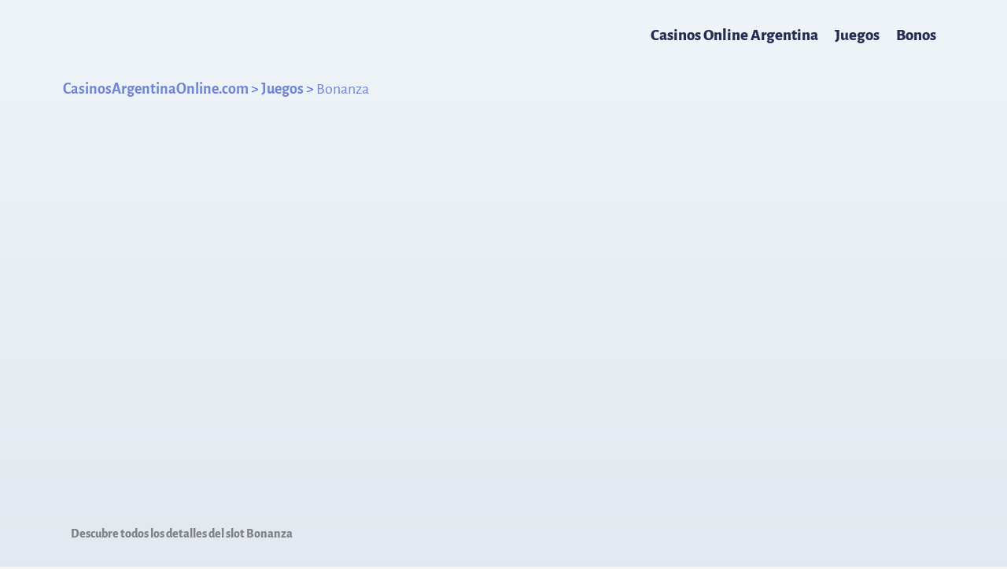

--- FILE ---
content_type: text/html; charset=UTF-8
request_url: https://casinosargentinaonline.com/juego/bonanza/
body_size: 41053
content:
<!DOCTYPE html>
<html lang="es-AR" prefix="og: https://ogp.me/ns#">

<head>
		<meta charset="UTF-8">
	<meta name="seobility" content="6326bf5c1a1641e6ccd797238862fbda">
	<meta name="seobility" content="dd0ac09971cc0cfba6c88495a6d5f868">
	<meta name="viewport" content="width=device-width, initial-scale=1">
	<link rel="profile" href="https://gmpg.org/xfn/11">

	
	

	<link rel="preload" href="https://casinosargentinaonline.com/wp-content/astra-local-fonts/alegreya-sans/5aUu9_-1phKLFgshYDvh6Vwt5dlKqEp2iw.woff2" as="font" type="font/woff2" crossorigin>
<!-- Search Engine Optimization by Rank Math PRO - https://rankmath.com/ -->
<title>Bonanza | Todo sobre este juego de casino online</title>
<meta name="description" content="Descubre las características, bonificaciones y beneficios de jugar al slot online Bonanza. ¡Empieza a apostar ahora!"/>
<meta name="robots" content="follow, index, max-snippet:-1, max-video-preview:-1, max-image-preview:large"/>
<link rel="canonical" href="https://casinosargentinaonline.com/juego/bonanza/" />
<meta property="og:locale" content="es_ES" />
<meta property="og:type" content="article" />
<meta property="og:title" content="Bonanza | Todo sobre este juego de casino online" />
<meta property="og:description" content="Descubre las características, bonificaciones y beneficios de jugar al slot online Bonanza. ¡Empieza a apostar ahora!" />
<meta property="og:url" content="https://casinosargentinaonline.com/juego/bonanza/" />
<meta property="og:site_name" content="Casinos de Argentina" />
<meta property="article:author" content="https://www.facebook.com/profile.php?id=100094074263824" />
<meta property="og:updated_time" content="2024-09-19T17:56:06+00:00" />
<meta property="og:image" content="https://casinosargentinaonline.com/wp-content/uploads/2024/04/bonanza-megaways-slot.jpg" />
<meta property="og:image:secure_url" content="https://casinosargentinaonline.com/wp-content/uploads/2024/04/bonanza-megaways-slot.jpg" />
<meta property="og:image:width" content="800" />
<meta property="og:image:height" content="450" />
<meta property="og:image:alt" content="Descubre todos los detalles del slot Bonanza" />
<meta property="og:image:type" content="image/jpeg" />
<meta property="article:published_time" content="2024-04-16T00:10:59+00:00" />
<meta property="article:modified_time" content="2024-09-19T17:56:06+00:00" />
<meta name="twitter:card" content="summary_large_image" />
<meta name="twitter:title" content="Bonanza | Todo sobre este juego de casino online" />
<meta name="twitter:description" content="Descubre las características, bonificaciones y beneficios de jugar al slot online Bonanza. ¡Empieza a apostar ahora!" />
<meta name="twitter:creator" content="@lilaamontenegro" />
<meta name="twitter:image" content="https://casinosargentinaonline.com/wp-content/uploads/2024/04/bonanza-megaways-slot.jpg" />
<script type="application/ld+json" class="rank-math-schema-pro">{"@context":"https://schema.org","@graph":[{"@type":"Place","@id":"https://casinosargentinaonline.com/#place","address":{"@type":"PostalAddress","addressCountry":"Argentina"}},{"@type":"Organization","@id":"https://casinosargentinaonline.com/#organization","name":"Casinos de Argentina","url":"https://casinosargentinaonline.com/","address":{"@type":"PostalAddress","addressCountry":"Argentina"},"logo":{"@type":"ImageObject","@id":"https://casinosargentinaonline.com/#logo","url":"https://test.casinos.cl/wp-content/uploads/2023/07/casinos-online-logo.jpg","contentUrl":"https://test.casinos.cl/wp-content/uploads/2023/07/casinos-online-logo.jpg","caption":"Casinos de Argentina","inLanguage":"es-AR","width":"284","height":"99"},"location":{"@id":"https://casinosargentinaonline.com/#place"}},{"@type":"WebSite","@id":"https://casinosargentinaonline.com/#website","url":"https://casinosargentinaonline.com","name":"Casinos de Argentina","alternateName":"Casinos online en Argentina","publisher":{"@id":"https://casinosargentinaonline.com/#organization"},"inLanguage":"es-AR"},{"@type":"ImageObject","@id":"https://casinosargentinaonline.com/wp-content/uploads/2024/04/bonanza-megaways-slot.jpg","url":"https://casinosargentinaonline.com/wp-content/uploads/2024/04/bonanza-megaways-slot.jpg","width":"800","height":"450","caption":"Descubre todos los detalles del slot Bonanza","inLanguage":"es-AR"},{"@type":"BreadcrumbList","@id":"https://casinosargentinaonline.com/juego/bonanza/#breadcrumb","itemListElement":[{"@type":"ListItem","position":"1","item":{"@id":"https://casinosargentinaonline.com/","name":"CasinosArgentinaOnline.com"}},{"@type":"ListItem","position":"2","item":{"@id":"https://casinosargentinaonline.com/juego/","name":"Juegos"}},{"@type":"ListItem","position":"3","item":{"@id":"https://casinosargentinaonline.com/juego/bonanza/","name":"Bonanza"}}]},{"@type":"WebPage","@id":"https://casinosargentinaonline.com/juego/bonanza/#webpage","url":"https://casinosargentinaonline.com/juego/bonanza/","name":"Bonanza | Todo sobre este juego de casino online","datePublished":"2024-04-16T00:10:59+00:00","dateModified":"2024-09-19T17:56:06+00:00","isPartOf":{"@id":"https://casinosargentinaonline.com/#website"},"primaryImageOfPage":{"@id":"https://casinosargentinaonline.com/wp-content/uploads/2024/04/bonanza-megaways-slot.jpg"},"inLanguage":"es-AR","breadcrumb":{"@id":"https://casinosargentinaonline.com/juego/bonanza/#breadcrumb"}},{"@type":"Person","@id":"https://casinosargentinaonline.com/autor/lila-montenegro/","name":"Especialista: Lila Montenegro","description":"Nacida y criada en Santiago de Chile, Lila Montenegro es una figura reconocida en el mundo del casino.","url":"https://casinosargentinaonline.com/autor/lila-montenegro/","image":{"@type":"ImageObject","@id":"https://casinosargentinaonline.com/wp-content/uploads/2023/07/especialista-casinos-lila-montenegro-150x150.jpg","url":"https://casinosargentinaonline.com/wp-content/uploads/2023/07/especialista-casinos-lila-montenegro-150x150.jpg","caption":"Especialista: Lila Montenegro","inLanguage":"es-AR"},"sameAs":["https://CasinosArgentinaOnline.com/","https://www.facebook.com/profile.php?id=100094074263824","https://twitter.com/lilaamontenegro","https://www.instagram.com/lilamontenegro1975/","https://www.tiktok.com/@lilamontenegro1975","https://www.linkedin.com/in/lila-montenegro-b82390282/","https://es.gravatar.com/lilamontenegro1975","https://about.me/lilamontenegro"],"worksFor":{"@id":"https://casinosargentinaonline.com/#organization"}},{"@type":"Article","headline":"Bonanza | Todo sobre este juego de casino online","datePublished":"2024-04-16T00:10:59+00:00","dateModified":"2024-09-19T17:56:06+00:00","author":{"@id":"https://casinosargentinaonline.com/autor/lila-montenegro/","name":"Especialista: Lila Montenegro"},"publisher":{"@id":"https://casinosargentinaonline.com/#organization"},"description":"Descubre las caracter\u00edsticas, bonificaciones y beneficios de jugar al slot online Bonanza. \u00a1Empieza a apostar ahora!","name":"Bonanza | Todo sobre este juego de casino online","subjectOf":[{"@type":"FAQPage","mainEntity":[{"@type":"Question","url":"https://casinosargentinaonline.com/juego/bonanza/#faq-question-1687979081424","name":"\u00bfCu\u00e1l es el RTP de Bonanza?","acceptedAnswer":{"@type":"Answer","text":"El RTP de Bonanza es del 96%, lo que la sit\u00faa como un RTP medio entre las tragamonedas actuales. A efectos de comparaci\u00f3n, los mejores RTP para el jugador se acercan al 98% o incluso al 99%. Los peores niveles de RTP son del 89% al 85%."}},{"@type":"Question","url":"https://casinosargentinaonline.com/juego/bonanza/#faq-question-1712532188012","name":"\u00bfPuedo jugar a la tragamonedas Bonanza en mi tel\u00e9fono celular?","acceptedAnswer":{"@type":"Answer","text":"\u00a1S\u00ed! Bonanza est\u00e1 desarrollado utilizando tecnolog\u00eda HTML4, que permite un dise\u00f1o fluido sin ning\u00fan tipo de bloqueo para cualquier tama\u00f1o de pantalla, ya sean pantallas peque\u00f1as de tel\u00e9fonos m\u00f3viles, o incluso pantallas grandes de PC o televisores inteligentes."}},{"@type":"Question","url":"https://casinosargentinaonline.com/juego/bonanza/#faq-question-1712532203985","name":"\u00bfC\u00f3mo se gana el dinero en el juego Bonanza?","acceptedAnswer":{"@type":"Answer","text":"Para poder acceder a los montos recibidos como premios Bonanza, el jugador deber\u00e1 solicitar el retiro o canje de sus fondos. Luego de informar al banco y a la cuenta, y seleccionar si el retiro es total o parcial, el apostante deber\u00e1 esperar un tiempo hasta que se transfieran los fondos. Este tiempo suele ser de hasta tres d\u00edas h\u00e1biles."}},{"@type":"Question","url":"https://casinosargentinaonline.com/juego/bonanza/#faq-question-1712532218414","name":"\u00bfQu\u00e9 cantidad m\u00ednima debo depositar para empezar a jugar Bonanza?","acceptedAnswer":{"@type":"Answer","text":"Para empezar a jugar Bonanza no es necesario depositar ninguna cantidad m\u00ednima. Bonanza se puede probar en modo demo sin dep\u00f3sito. Si quieres jugar con dinero real, debes depositar el m\u00ednimo requerido por la casa de apuestas. Este valor ronda los 50 reales."}}]}],"@id":"https://casinosargentinaonline.com/juego/bonanza/#richSnippet","isPartOf":{"@id":"https://casinosargentinaonline.com/juego/bonanza/#webpage"},"image":{"@id":"https://casinosargentinaonline.com/wp-content/uploads/2024/04/bonanza-megaways-slot.jpg"},"inLanguage":"es-AR","mainEntityOfPage":{"@id":"https://casinosargentinaonline.com/juego/bonanza/#webpage"}}]}</script>
<!-- /Plugin Rank Math WordPress SEO -->

<link rel='dns-prefetch' href='//www.googletagmanager.com' />

<style id='wp-img-auto-sizes-contain-inline-css'>
img:is([sizes=auto i],[sizes^="auto," i]){contain-intrinsic-size:3000px 1500px}
/*# sourceURL=wp-img-auto-sizes-contain-inline-css */
</style>
<link rel='stylesheet' id='astra-theme-css-css' href='https://casinosargentinaonline.com/wp-content/themes/astra/assets/css/minified/main.min.css' media='all' />
<style id='astra-theme-css-inline-css'>
:root{--ast-post-nav-space:0;--ast-container-default-xlg-padding:3em;--ast-container-default-lg-padding:3em;--ast-container-default-slg-padding:2em;--ast-container-default-md-padding:3em;--ast-container-default-sm-padding:3em;--ast-container-default-xs-padding:2.4em;--ast-container-default-xxs-padding:1.8em;--ast-code-block-background:#EEEEEE;--ast-comment-inputs-background:#FAFAFA;--ast-normal-container-width:1100px;--ast-narrow-container-width:750px;--ast-blog-title-font-weight:normal;--ast-blog-meta-weight:inherit;--ast-global-color-primary:var(--ast-global-color-5);--ast-global-color-secondary:var(--ast-global-color-4);--ast-global-color-alternate-background:var(--ast-global-color-7);--ast-global-color-subtle-background:var(--ast-global-color-6);--ast-bg-style-guide:#F8FAFC;--ast-shadow-style-guide:0px 0px 4px 0 #00000057;--ast-global-dark-bg-style:#fff;--ast-global-dark-lfs:#fbfbfb;--ast-widget-bg-color:#fafafa;--ast-wc-container-head-bg-color:#fbfbfb;--ast-title-layout-bg:#eeeeee;--ast-search-border-color:#e7e7e7;--ast-lifter-hover-bg:#e6e6e6;--ast-gallery-block-color:#000;--srfm-color-input-label:var(--ast-global-color-2);}html{font-size:100%;}a{color:#1037c5;}a:hover,a:focus{color:var(--ast-global-color-1);}body,button,input,select,textarea,.ast-button,.ast-custom-button{font-family:'Alegreya Sans',sans-serif;font-weight:400;font-size:16px;font-size:1rem;line-height:var(--ast-body-line-height,1.7em);}blockquote{color:var(--ast-global-color-3);}h1,h2,h3,h4,h5,h6,.entry-content :where(h1,h2,h3,h4,h5,h6),.site-title,.site-title a{font-family:'Alegreya Sans',sans-serif;font-weight:700;}.ast-site-identity .site-title a{color:var(--ast-global-color-2);}.site-title{font-size:35px;font-size:2.1875rem;display:none;}header .custom-logo-link img{max-width:220px;width:220px;}.astra-logo-svg{width:220px;}.site-header .site-description{font-size:15px;font-size:0.9375rem;display:none;}.entry-title{font-size:26px;font-size:1.625rem;}.archive .ast-article-post .ast-article-inner,.blog .ast-article-post .ast-article-inner,.archive .ast-article-post .ast-article-inner:hover,.blog .ast-article-post .ast-article-inner:hover{overflow:hidden;}h1,.entry-content :where(h1){font-size:2em;font-weight:700;font-family:'Alegreya Sans',sans-serif;line-height:1.4em;}h2,.entry-content :where(h2){font-size:32px;font-size:2rem;font-weight:800;font-family:'Alegreya Sans',sans-serif;line-height:1.3em;}h3,.entry-content :where(h3){font-size:1.5em;font-weight:700;font-family:'Alegreya Sans',sans-serif;line-height:1.3em;}h4,.entry-content :where(h4){font-size:25px;font-size:1.5625rem;line-height:1.2em;font-weight:700;font-family:'Alegreya Sans',sans-serif;}h5,.entry-content :where(h5){font-size:20px;font-size:1.25rem;line-height:1.2em;font-weight:700;font-family:'Alegreya Sans',sans-serif;}h6,.entry-content :where(h6){font-size:15px;font-size:0.9375rem;line-height:1.25em;font-weight:700;font-family:'Alegreya Sans',sans-serif;}::selection{background-color:var(--ast-global-color-8);color:#ffffff;}body,h1,h2,h3,h4,h5,h6,.entry-title a,.entry-content :where(h1,h2,h3,h4,h5,h6){color:var(--ast-global-color-3);}.tagcloud a:hover,.tagcloud a:focus,.tagcloud a.current-item{color:#ffffff;border-color:#1037c5;background-color:#1037c5;}input:focus,input[type="text"]:focus,input[type="email"]:focus,input[type="url"]:focus,input[type="password"]:focus,input[type="reset"]:focus,input[type="search"]:focus,textarea:focus{border-color:#1037c5;}input[type="radio"]:checked,input[type=reset],input[type="checkbox"]:checked,input[type="checkbox"]:hover:checked,input[type="checkbox"]:focus:checked,input[type=range]::-webkit-slider-thumb{border-color:#1037c5;background-color:#1037c5;box-shadow:none;}.site-footer a:hover + .post-count,.site-footer a:focus + .post-count{background:#1037c5;border-color:#1037c5;}.single .nav-links .nav-previous,.single .nav-links .nav-next{color:#1037c5;}.entry-meta,.entry-meta *{line-height:1.45;color:#1037c5;}.entry-meta a:not(.ast-button):hover,.entry-meta a:not(.ast-button):hover *,.entry-meta a:not(.ast-button):focus,.entry-meta a:not(.ast-button):focus *,.page-links > .page-link,.page-links .page-link:hover,.post-navigation a:hover{color:var(--ast-global-color-1);}#cat option,.secondary .calendar_wrap thead a,.secondary .calendar_wrap thead a:visited{color:#1037c5;}.secondary .calendar_wrap #today,.ast-progress-val span{background:#1037c5;}.secondary a:hover + .post-count,.secondary a:focus + .post-count{background:#1037c5;border-color:#1037c5;}.calendar_wrap #today > a{color:#ffffff;}.page-links .page-link,.single .post-navigation a{color:#1037c5;}.ast-search-menu-icon .search-form button.search-submit{padding:0 4px;}.ast-search-menu-icon form.search-form{padding-right:0;}.ast-search-menu-icon.slide-search input.search-field{width:0;}.ast-header-search .ast-search-menu-icon.ast-dropdown-active .search-form,.ast-header-search .ast-search-menu-icon.ast-dropdown-active .search-field:focus{transition:all 0.2s;}.search-form input.search-field:focus{outline:none;}.ast-archive-title{color:#242d52;}.widget-title,.widget .wp-block-heading{font-size:22px;font-size:1.375rem;color:#242d52;}.ast-single-post .entry-content a,.ast-comment-content a:not(.ast-comment-edit-reply-wrap a){text-decoration:underline;}.ast-single-post .wp-block-button .wp-block-button__link,.ast-single-post .entry-content .uagb-tab a,.ast-single-post .entry-content .uagb-ifb-cta a,.ast-single-post .entry-content .wp-block-uagb-buttons a,.ast-single-post .entry-content .uabb-module-content a,.ast-single-post .entry-content .uagb-post-grid a,.ast-single-post .entry-content .uagb-timeline a,.ast-single-post .entry-content .uagb-toc__wrap a,.ast-single-post .entry-content .uagb-taxomony-box a,.entry-content .wp-block-latest-posts > li > a,.ast-single-post .entry-content .wp-block-file__button,a.ast-post-filter-single,.ast-single-post .wp-block-buttons .wp-block-button.is-style-outline .wp-block-button__link,.ast-single-post .ast-comment-content .comment-reply-link,.ast-single-post .ast-comment-content .comment-edit-link{text-decoration:none;}.ast-search-menu-icon.slide-search a:focus-visible:focus-visible,.astra-search-icon:focus-visible,#close:focus-visible,a:focus-visible,.ast-menu-toggle:focus-visible,.site .skip-link:focus-visible,.wp-block-loginout input:focus-visible,.wp-block-search.wp-block-search__button-inside .wp-block-search__inside-wrapper,.ast-header-navigation-arrow:focus-visible,.ast-orders-table__row .ast-orders-table__cell:focus-visible,a#ast-apply-coupon:focus-visible,#ast-apply-coupon:focus-visible,#close:focus-visible,.button.search-submit:focus-visible,#search_submit:focus,.normal-search:focus-visible,.ast-header-account-wrap:focus-visible,.astra-cart-drawer-close:focus,.ast-single-variation:focus,.ast-button:focus{outline-style:dotted;outline-color:inherit;outline-width:thin;}input:focus,input[type="text"]:focus,input[type="email"]:focus,input[type="url"]:focus,input[type="password"]:focus,input[type="reset"]:focus,input[type="search"]:focus,input[type="number"]:focus,textarea:focus,.wp-block-search__input:focus,[data-section="section-header-mobile-trigger"] .ast-button-wrap .ast-mobile-menu-trigger-minimal:focus,.ast-mobile-popup-drawer.active .menu-toggle-close:focus,#ast-scroll-top:focus,#coupon_code:focus,#ast-coupon-code:focus{border-style:dotted;border-color:inherit;border-width:thin;}input{outline:none;}body .ast-oembed-container *{position:absolute;top:0;width:100%;height:100%;left:0;}body .wp-block-embed-pocket-casts .ast-oembed-container *{position:unset;}.ast-single-post-featured-section + article {margin-top: 2em;}.site-content .ast-single-post-featured-section img {width: 100%;overflow: hidden;object-fit: cover;}.site > .ast-single-related-posts-container {margin-top: 0;}@media (min-width: 922px) {.ast-desktop .ast-container--narrow {max-width: var(--ast-narrow-container-width);margin: 0 auto;}}@media (max-width:921.9px){#ast-desktop-header{display:none;}}@media (min-width:922px){#ast-mobile-header{display:none;}}@media( max-width: 420px ) {.single .nav-links .nav-previous,.single .nav-links .nav-next {width: 100%;text-align: center;}}.wp-block-buttons.aligncenter{justify-content:center;}@media (max-width:921px){.ast-theme-transparent-header #primary,.ast-theme-transparent-header #secondary{padding:0;}}@media (max-width:921px){.ast-plain-container.ast-no-sidebar #primary{padding:0;}}.ast-plain-container.ast-no-sidebar #primary{margin-top:0;margin-bottom:0;}.wp-block-button.is-style-outline .wp-block-button__link{border-color:var(--ast-global-color-8);border-top-width:0;border-right-width:0;border-bottom-width:0;border-left-width:0;}div.wp-block-button.is-style-outline > .wp-block-button__link:not(.has-text-color),div.wp-block-button.wp-block-button__link.is-style-outline:not(.has-text-color){color:var(--ast-global-color-8);}.wp-block-button.is-style-outline .wp-block-button__link:hover,.wp-block-buttons .wp-block-button.is-style-outline .wp-block-button__link:focus,.wp-block-buttons .wp-block-button.is-style-outline > .wp-block-button__link:not(.has-text-color):hover,.wp-block-buttons .wp-block-button.wp-block-button__link.is-style-outline:not(.has-text-color):hover{color:#ffffff;background-color:var(--ast-global-color-1);border-color:var(--ast-global-color-1);}.post-page-numbers.current .page-link,.ast-pagination .page-numbers.current{color:#ffffff;border-color:var(--ast-global-color-8);background-color:var(--ast-global-color-8);}.wp-block-button.is-style-outline .wp-block-button__link{border-top-width:0;border-right-width:0;border-bottom-width:0;border-left-width:0;}.wp-block-button.is-style-outline .wp-block-button__link.wp-element-button,.ast-outline-button{border-color:var(--ast-global-color-8);font-family:inherit;font-weight:inherit;line-height:1em;border-top-left-radius:3px;border-top-right-radius:3px;border-bottom-right-radius:3px;border-bottom-left-radius:3px;}.wp-block-buttons .wp-block-button.is-style-outline > .wp-block-button__link:not(.has-text-color),.wp-block-buttons .wp-block-button.wp-block-button__link.is-style-outline:not(.has-text-color),.ast-outline-button{color:var(--ast-global-color-8);}.wp-block-button.is-style-outline .wp-block-button__link:hover,.wp-block-buttons .wp-block-button.is-style-outline .wp-block-button__link:focus,.wp-block-buttons .wp-block-button.is-style-outline > .wp-block-button__link:not(.has-text-color):hover,.wp-block-buttons .wp-block-button.wp-block-button__link.is-style-outline:not(.has-text-color):hover,.ast-outline-button:hover,.ast-outline-button:focus,.wp-block-uagb-buttons-child .uagb-buttons-repeater.ast-outline-button:hover,.wp-block-uagb-buttons-child .uagb-buttons-repeater.ast-outline-button:focus{color:#ffffff;background-color:var(--ast-global-color-1);border-color:var(--ast-global-color-1);}.wp-block-button .wp-block-button__link.wp-element-button.is-style-outline:not(.has-background),.wp-block-button.is-style-outline>.wp-block-button__link.wp-element-button:not(.has-background),.ast-outline-button{background-color:transparent;}.entry-content[data-ast-blocks-layout] > figure{margin-bottom:1em;}h1.widget-title{font-weight:700;}h2.widget-title{font-weight:800;}h3.widget-title{font-weight:700;}#page{display:flex;flex-direction:column;min-height:100vh;}.ast-404-layout-1 h1.page-title{color:var(--ast-global-color-2);}.single .post-navigation a{line-height:1em;height:inherit;}.error-404 .page-sub-title{font-size:1.5rem;font-weight:inherit;}.search .site-content .content-area .search-form{margin-bottom:0;}#page .site-content{flex-grow:1;}.widget{margin-bottom:1.25em;}#secondary li{line-height:1.5em;}#secondary .wp-block-group h2{margin-bottom:0.7em;}#secondary h2{font-size:1.7rem;}.ast-separate-container .ast-article-post,.ast-separate-container .ast-article-single,.ast-separate-container .comment-respond{padding:3em;}.ast-separate-container .ast-article-single .ast-article-single{padding:0;}.ast-article-single .wp-block-post-template-is-layout-grid{padding-left:0;}.ast-separate-container .comments-title,.ast-narrow-container .comments-title{padding:1.5em 2em;}.ast-page-builder-template .comment-form-textarea,.ast-comment-formwrap .ast-grid-common-col{padding:0;}.ast-comment-formwrap{padding:0;display:inline-flex;column-gap:20px;width:100%;margin-left:0;margin-right:0;}.comments-area textarea#comment:focus,.comments-area textarea#comment:active,.comments-area .ast-comment-formwrap input[type="text"]:focus,.comments-area .ast-comment-formwrap input[type="text"]:active {box-shadow:none;outline:none;}.archive.ast-page-builder-template .entry-header{margin-top:2em;}.ast-page-builder-template .ast-comment-formwrap{width:100%;}.entry-title{margin-bottom:0.5em;}.ast-archive-description p{font-size:inherit;font-weight:inherit;line-height:inherit;}.ast-separate-container .ast-comment-list li.depth-1,.hentry{margin-bottom:2em;}@media (min-width:921px){.ast-left-sidebar.ast-page-builder-template #secondary,.archive.ast-right-sidebar.ast-page-builder-template .site-main{padding-left:20px;padding-right:20px;}}@media (max-width:544px){.ast-comment-formwrap.ast-row{column-gap:10px;display:inline-block;}#ast-commentform .ast-grid-common-col{position:relative;width:100%;}}@media (min-width:1201px){.ast-separate-container .ast-article-post,.ast-separate-container .ast-article-single,.ast-separate-container .ast-author-box,.ast-separate-container .ast-404-layout-1,.ast-separate-container .no-results{padding:3em;}}@media (max-width:921px){.ast-left-sidebar #content > .ast-container{display:flex;flex-direction:column-reverse;width:100%;}}@media (min-width:922px){.ast-separate-container.ast-right-sidebar #primary,.ast-separate-container.ast-left-sidebar #primary{border:0;}.search-no-results.ast-separate-container #primary{margin-bottom:4em;}}.wp-block-button .wp-block-button__link{color:#ffffff;}.wp-block-button .wp-block-button__link:hover,.wp-block-button .wp-block-button__link:focus{color:#ffffff;background-color:var(--ast-global-color-1);border-color:var(--ast-global-color-1);}.wp-block-button .wp-block-button__link,.wp-block-search .wp-block-search__button,body .wp-block-file .wp-block-file__button{border-top-width:0;border-right-width:0;border-left-width:0;border-bottom-width:0;border-color:var(--ast-global-color-8);background-color:var(--ast-global-color-8);color:#ffffff;font-family:inherit;font-weight:inherit;line-height:1em;border-top-left-radius:3px;border-top-right-radius:3px;border-bottom-right-radius:3px;border-bottom-left-radius:3px;padding-top:10px;padding-right:20px;padding-bottom:10px;padding-left:20px;}.menu-toggle,button,.ast-button,.ast-custom-button,.button,input#submit,input[type="button"],input[type="submit"],input[type="reset"],form[CLASS*="wp-block-search__"].wp-block-search .wp-block-search__inside-wrapper .wp-block-search__button,body .wp-block-file .wp-block-file__button,.search .search-submit{border-style:solid;border-top-width:0;border-right-width:0;border-left-width:0;border-bottom-width:0;color:#ffffff;border-color:var(--ast-global-color-8);background-color:var(--ast-global-color-8);padding-top:10px;padding-right:20px;padding-bottom:10px;padding-left:20px;font-family:inherit;font-weight:inherit;line-height:1em;border-top-left-radius:3px;border-top-right-radius:3px;border-bottom-right-radius:3px;border-bottom-left-radius:3px;}button:focus,.menu-toggle:hover,button:hover,.ast-button:hover,.ast-custom-button:hover .button:hover,.ast-custom-button:hover ,input[type=reset]:hover,input[type=reset]:focus,input#submit:hover,input#submit:focus,input[type="button"]:hover,input[type="button"]:focus,input[type="submit"]:hover,input[type="submit"]:focus,form[CLASS*="wp-block-search__"].wp-block-search .wp-block-search__inside-wrapper .wp-block-search__button:hover,form[CLASS*="wp-block-search__"].wp-block-search .wp-block-search__inside-wrapper .wp-block-search__button:focus,body .wp-block-file .wp-block-file__button:hover,body .wp-block-file .wp-block-file__button:focus{color:#ffffff;background-color:var(--ast-global-color-1);border-color:var(--ast-global-color-1);}form[CLASS*="wp-block-search__"].wp-block-search .wp-block-search__inside-wrapper .wp-block-search__button.has-icon{padding-top:calc(10px - 3px);padding-right:calc(20px - 3px);padding-bottom:calc(10px - 3px);padding-left:calc(20px - 3px);}@media (max-width:921px){.ast-mobile-header-stack .main-header-bar .ast-search-menu-icon{display:inline-block;}.ast-header-break-point.ast-header-custom-item-outside .ast-mobile-header-stack .main-header-bar .ast-search-icon{margin:0;}.ast-comment-avatar-wrap img{max-width:2.5em;}.ast-comment-meta{padding:0 1.8888em 1.3333em;}.ast-separate-container .ast-comment-list li.depth-1{padding:1.5em 2.14em;}.ast-separate-container .comment-respond{padding:2em 2.14em;}}@media (min-width:544px){.ast-container{max-width:100%;}}@media (max-width:544px){.ast-separate-container .ast-article-post,.ast-separate-container .ast-article-single,.ast-separate-container .comments-title,.ast-separate-container .ast-archive-description{padding:1.5em 1em;}.ast-separate-container #content .ast-container{padding-left:0.54em;padding-right:0.54em;}.ast-separate-container .ast-comment-list .bypostauthor{padding:.5em;}.ast-search-menu-icon.ast-dropdown-active .search-field{width:170px;}} #ast-mobile-header .ast-site-header-cart-li a{pointer-events:none;}.ast-separate-container{background-color:var(--ast-global-color-4);background-image:none;}@media (max-width:921px){.widget-title{font-size:22px;font-size:1.375rem;}body,button,input,select,textarea,.ast-button,.ast-custom-button{font-size:16px;font-size:1rem;}#secondary,#secondary button,#secondary input,#secondary select,#secondary textarea{font-size:16px;font-size:1rem;}.site-title{display:none;}.site-header .site-description{display:none;}h1,.entry-content :where(h1){font-size:45px;}h2,.entry-content :where(h2){font-size:32px;}h3,.entry-content :where(h3){font-size:26px;}h4,.entry-content :where(h4){font-size:22px;font-size:1.375rem;}h5,.entry-content :where(h5){font-size:18px;font-size:1.125rem;}h6,.entry-content :where(h6){font-size:15px;font-size:0.9375rem;}}@media (max-width:544px){.widget-title{font-size:22px;font-size:1.375rem;}body,button,input,select,textarea,.ast-button,.ast-custom-button{font-size:16px;font-size:1rem;}#secondary,#secondary button,#secondary input,#secondary select,#secondary textarea{font-size:16px;font-size:1rem;}.site-title{display:none;}.site-header .site-description{display:none;}h1,.entry-content :where(h1){font-size:32px;}h2,.entry-content :where(h2){font-size:28px;}h3,.entry-content :where(h3){font-size:22px;}h4,.entry-content :where(h4){font-size:20px;font-size:1.25rem;}h5,.entry-content :where(h5){font-size:20px;font-size:1.25rem;}h6,.entry-content :where(h6){font-size:15px;font-size:0.9375rem;}header .custom-logo-link img,.ast-header-break-point .site-branding img,.ast-header-break-point .custom-logo-link img{max-width:137px;width:137px;}.astra-logo-svg{width:137px;}.ast-header-break-point .site-logo-img .custom-mobile-logo-link img{max-width:137px;}}@media (max-width:544px){html{font-size:100%;}}@media (min-width:922px){.ast-container{max-width:1140px;}}@media (min-width:922px){.site-content .ast-container{display:flex;}}@media (max-width:921px){.site-content .ast-container{flex-direction:column;}}@media (min-width:922px){.main-header-menu .sub-menu .menu-item.ast-left-align-sub-menu:hover > .sub-menu,.main-header-menu .sub-menu .menu-item.ast-left-align-sub-menu.focus > .sub-menu{margin-left:-0px;}}.site .comments-area{padding-bottom:3em;}.footer-widget-area[data-section^="section-fb-html-"] .ast-builder-html-element{text-align:center;}.wp-block-file {display: flex;align-items: center;flex-wrap: wrap;justify-content: space-between;}.wp-block-pullquote {border: none;}.wp-block-pullquote blockquote::before {content: "\201D";font-family: "Helvetica",sans-serif;display: flex;transform: rotate( 180deg );font-size: 6rem;font-style: normal;line-height: 1;font-weight: bold;align-items: center;justify-content: center;}.has-text-align-right > blockquote::before {justify-content: flex-start;}.has-text-align-left > blockquote::before {justify-content: flex-end;}figure.wp-block-pullquote.is-style-solid-color blockquote {max-width: 100%;text-align: inherit;}:root {--wp--custom--ast-default-block-top-padding: 3em;--wp--custom--ast-default-block-right-padding: 3em;--wp--custom--ast-default-block-bottom-padding: 3em;--wp--custom--ast-default-block-left-padding: 3em;--wp--custom--ast-container-width: 1100px;--wp--custom--ast-content-width-size: 1100px;--wp--custom--ast-wide-width-size: calc(1100px + var(--wp--custom--ast-default-block-left-padding) + var(--wp--custom--ast-default-block-right-padding));}.ast-narrow-container {--wp--custom--ast-content-width-size: 750px;--wp--custom--ast-wide-width-size: 750px;}@media(max-width: 921px) {:root {--wp--custom--ast-default-block-top-padding: 3em;--wp--custom--ast-default-block-right-padding: 2em;--wp--custom--ast-default-block-bottom-padding: 3em;--wp--custom--ast-default-block-left-padding: 2em;}}@media(max-width: 544px) {:root {--wp--custom--ast-default-block-top-padding: 3em;--wp--custom--ast-default-block-right-padding: 1.5em;--wp--custom--ast-default-block-bottom-padding: 3em;--wp--custom--ast-default-block-left-padding: 1.5em;}}.entry-content > .wp-block-group,.entry-content > .wp-block-cover,.entry-content > .wp-block-columns {padding-top: var(--wp--custom--ast-default-block-top-padding);padding-right: var(--wp--custom--ast-default-block-right-padding);padding-bottom: var(--wp--custom--ast-default-block-bottom-padding);padding-left: var(--wp--custom--ast-default-block-left-padding);}.ast-plain-container.ast-no-sidebar .entry-content > .alignfull,.ast-page-builder-template .ast-no-sidebar .entry-content > .alignfull {margin-left: calc( -50vw + 50%);margin-right: calc( -50vw + 50%);max-width: 100vw;width: 100vw;}.ast-plain-container.ast-no-sidebar .entry-content .alignfull .alignfull,.ast-page-builder-template.ast-no-sidebar .entry-content .alignfull .alignfull,.ast-plain-container.ast-no-sidebar .entry-content .alignfull .alignwide,.ast-page-builder-template.ast-no-sidebar .entry-content .alignfull .alignwide,.ast-plain-container.ast-no-sidebar .entry-content .alignwide .alignfull,.ast-page-builder-template.ast-no-sidebar .entry-content .alignwide .alignfull,.ast-plain-container.ast-no-sidebar .entry-content .alignwide .alignwide,.ast-page-builder-template.ast-no-sidebar .entry-content .alignwide .alignwide,.ast-plain-container.ast-no-sidebar .entry-content .wp-block-column .alignfull,.ast-page-builder-template.ast-no-sidebar .entry-content .wp-block-column .alignfull,.ast-plain-container.ast-no-sidebar .entry-content .wp-block-column .alignwide,.ast-page-builder-template.ast-no-sidebar .entry-content .wp-block-column .alignwide {margin-left: auto;margin-right: auto;width: 100%;}[data-ast-blocks-layout] .wp-block-separator:not(.is-style-dots) {height: 0;}[data-ast-blocks-layout] .wp-block-separator {margin: 20px auto;}[data-ast-blocks-layout] .wp-block-separator:not(.is-style-wide):not(.is-style-dots) {max-width: 100px;}[data-ast-blocks-layout] .wp-block-separator.has-background {padding: 0;}.entry-content[data-ast-blocks-layout] > * {max-width: var(--wp--custom--ast-content-width-size);margin-left: auto;margin-right: auto;}.entry-content[data-ast-blocks-layout] > .alignwide {max-width: var(--wp--custom--ast-wide-width-size);}.entry-content[data-ast-blocks-layout] .alignfull {max-width: none;}.entry-content .wp-block-columns {margin-bottom: 0;}blockquote {margin: 1.5em;border-color: rgba(0,0,0,0.05);}.wp-block-quote:not(.has-text-align-right):not(.has-text-align-center) {border-left: 5px solid rgba(0,0,0,0.05);}.has-text-align-right > blockquote,blockquote.has-text-align-right {border-right: 5px solid rgba(0,0,0,0.05);}.has-text-align-left > blockquote,blockquote.has-text-align-left {border-left: 5px solid rgba(0,0,0,0.05);}.wp-block-site-tagline,.wp-block-latest-posts .read-more {margin-top: 15px;}.wp-block-loginout p label {display: block;}.wp-block-loginout p:not(.login-remember):not(.login-submit) input {width: 100%;}.wp-block-loginout input:focus {border-color: transparent;}.wp-block-loginout input:focus {outline: thin dotted;}.entry-content .wp-block-media-text .wp-block-media-text__content {padding: 0 0 0 8%;}.entry-content .wp-block-media-text.has-media-on-the-right .wp-block-media-text__content {padding: 0 8% 0 0;}.entry-content .wp-block-media-text.has-background .wp-block-media-text__content {padding: 8%;}.entry-content .wp-block-cover:not([class*="background-color"]):not(.has-text-color.has-link-color) .wp-block-cover__inner-container,.entry-content .wp-block-cover:not([class*="background-color"]) .wp-block-cover-image-text,.entry-content .wp-block-cover:not([class*="background-color"]) .wp-block-cover-text,.entry-content .wp-block-cover-image:not([class*="background-color"]) .wp-block-cover__inner-container,.entry-content .wp-block-cover-image:not([class*="background-color"]) .wp-block-cover-image-text,.entry-content .wp-block-cover-image:not([class*="background-color"]) .wp-block-cover-text {color: var(--ast-global-color-primary,var(--ast-global-color-5));}.wp-block-loginout .login-remember input {width: 1.1rem;height: 1.1rem;margin: 0 5px 4px 0;vertical-align: middle;}.wp-block-latest-posts > li > *:first-child,.wp-block-latest-posts:not(.is-grid) > li:first-child {margin-top: 0;}.entry-content > .wp-block-buttons,.entry-content > .wp-block-uagb-buttons {margin-bottom: 1.5em;}.wp-block-search__inside-wrapper .wp-block-search__input {padding: 0 10px;color: var(--ast-global-color-3);background: var(--ast-global-color-primary,var(--ast-global-color-5));border-color: var(--ast-border-color);}.wp-block-latest-posts .read-more {margin-bottom: 1.5em;}.wp-block-search__no-button .wp-block-search__inside-wrapper .wp-block-search__input {padding-top: 5px;padding-bottom: 5px;}.wp-block-latest-posts .wp-block-latest-posts__post-date,.wp-block-latest-posts .wp-block-latest-posts__post-author {font-size: 1rem;}.wp-block-latest-posts > li > *,.wp-block-latest-posts:not(.is-grid) > li {margin-top: 12px;margin-bottom: 12px;}.ast-page-builder-template .entry-content[data-ast-blocks-layout] > .alignwide:where(:not(.uagb-is-root-container):not(.spectra-is-root-container)) > * {max-width: var(--wp--custom--ast-wide-width-size);}.ast-page-builder-template .entry-content[data-ast-blocks-layout] > .inherit-container-width > *,.ast-page-builder-template .entry-content[data-ast-blocks-layout] > *:not(.wp-block-group):where(:not(.uagb-is-root-container):not(.spectra-is-root-container)) > *,.entry-content[data-ast-blocks-layout] > .wp-block-cover .wp-block-cover__inner-container {max-width: var(--wp--custom--ast-content-width-size) ;margin-left: auto;margin-right: auto;}.ast-page-builder-template .entry-content[data-ast-blocks-layout] > *,.ast-page-builder-template .entry-content[data-ast-blocks-layout] > .alignfull:where(:not(.wp-block-group):not(.uagb-is-root-container):not(.spectra-is-root-container)) > * {max-width: none;}.entry-content[data-ast-blocks-layout] .wp-block-cover:not(.alignleft):not(.alignright) {width: auto;}@media(max-width: 1200px) {.ast-separate-container .entry-content > .alignfull,.ast-separate-container .entry-content[data-ast-blocks-layout] > .alignwide,.ast-plain-container .entry-content[data-ast-blocks-layout] > .alignwide,.ast-plain-container .entry-content .alignfull {margin-left: calc(-1 * min(var(--ast-container-default-xlg-padding),20px)) ;margin-right: calc(-1 * min(var(--ast-container-default-xlg-padding),20px));}}@media(min-width: 1201px) {.ast-separate-container .entry-content > .alignfull {margin-left: calc(-1 * var(--ast-container-default-xlg-padding) );margin-right: calc(-1 * var(--ast-container-default-xlg-padding) );}.ast-separate-container .entry-content[data-ast-blocks-layout] > .alignwide,.ast-plain-container .entry-content[data-ast-blocks-layout] > .alignwide {margin-left: calc(-1 * var(--wp--custom--ast-default-block-left-padding) );margin-right: calc(-1 * var(--wp--custom--ast-default-block-right-padding) );}}@media(min-width: 921px) {.ast-separate-container .entry-content .wp-block-group.alignwide:not(.inherit-container-width) > :where(:not(.alignleft):not(.alignright)),.ast-plain-container .entry-content .wp-block-group.alignwide:not(.inherit-container-width) > :where(:not(.alignleft):not(.alignright)) {max-width: calc( var(--wp--custom--ast-content-width-size) + 80px );}.ast-plain-container.ast-right-sidebar .entry-content[data-ast-blocks-layout] .alignfull,.ast-plain-container.ast-left-sidebar .entry-content[data-ast-blocks-layout] .alignfull {margin-left: -60px;margin-right: -60px;}}@media(min-width: 544px) {.entry-content > .alignleft {margin-right: 20px;}.entry-content > .alignright {margin-left: 20px;}}@media (max-width:544px){.wp-block-columns .wp-block-column:not(:last-child){margin-bottom:20px;}.wp-block-latest-posts{margin:0;}}@media( max-width: 600px ) {.entry-content .wp-block-media-text .wp-block-media-text__content,.entry-content .wp-block-media-text.has-media-on-the-right .wp-block-media-text__content {padding: 8% 0 0;}.entry-content .wp-block-media-text.has-background .wp-block-media-text__content {padding: 8%;}}.ast-page-builder-template .entry-header {padding-left: 0;}.ast-narrow-container .site-content .wp-block-uagb-image--align-full .wp-block-uagb-image__figure {max-width: 100%;margin-left: auto;margin-right: auto;}:root .has-ast-global-color-0-color{color:var(--ast-global-color-0);}:root .has-ast-global-color-0-background-color{background-color:var(--ast-global-color-0);}:root .wp-block-button .has-ast-global-color-0-color{color:var(--ast-global-color-0);}:root .wp-block-button .has-ast-global-color-0-background-color{background-color:var(--ast-global-color-0);}:root .has-ast-global-color-1-color{color:var(--ast-global-color-1);}:root .has-ast-global-color-1-background-color{background-color:var(--ast-global-color-1);}:root .wp-block-button .has-ast-global-color-1-color{color:var(--ast-global-color-1);}:root .wp-block-button .has-ast-global-color-1-background-color{background-color:var(--ast-global-color-1);}:root .has-ast-global-color-2-color{color:var(--ast-global-color-2);}:root .has-ast-global-color-2-background-color{background-color:var(--ast-global-color-2);}:root .wp-block-button .has-ast-global-color-2-color{color:var(--ast-global-color-2);}:root .wp-block-button .has-ast-global-color-2-background-color{background-color:var(--ast-global-color-2);}:root .has-ast-global-color-3-color{color:var(--ast-global-color-3);}:root .has-ast-global-color-3-background-color{background-color:var(--ast-global-color-3);}:root .wp-block-button .has-ast-global-color-3-color{color:var(--ast-global-color-3);}:root .wp-block-button .has-ast-global-color-3-background-color{background-color:var(--ast-global-color-3);}:root .has-ast-global-color-4-color{color:var(--ast-global-color-4);}:root .has-ast-global-color-4-background-color{background-color:var(--ast-global-color-4);}:root .wp-block-button .has-ast-global-color-4-color{color:var(--ast-global-color-4);}:root .wp-block-button .has-ast-global-color-4-background-color{background-color:var(--ast-global-color-4);}:root .has-ast-global-color-5-color{color:var(--ast-global-color-5);}:root .has-ast-global-color-5-background-color{background-color:var(--ast-global-color-5);}:root .wp-block-button .has-ast-global-color-5-color{color:var(--ast-global-color-5);}:root .wp-block-button .has-ast-global-color-5-background-color{background-color:var(--ast-global-color-5);}:root .has-ast-global-color-6-color{color:var(--ast-global-color-6);}:root .has-ast-global-color-6-background-color{background-color:var(--ast-global-color-6);}:root .wp-block-button .has-ast-global-color-6-color{color:var(--ast-global-color-6);}:root .wp-block-button .has-ast-global-color-6-background-color{background-color:var(--ast-global-color-6);}:root .has-ast-global-color-7-color{color:var(--ast-global-color-7);}:root .has-ast-global-color-7-background-color{background-color:var(--ast-global-color-7);}:root .wp-block-button .has-ast-global-color-7-color{color:var(--ast-global-color-7);}:root .wp-block-button .has-ast-global-color-7-background-color{background-color:var(--ast-global-color-7);}:root .has-ast-global-color-8-color{color:var(--ast-global-color-8);}:root .has-ast-global-color-8-background-color{background-color:var(--ast-global-color-8);}:root .wp-block-button .has-ast-global-color-8-color{color:var(--ast-global-color-8);}:root .wp-block-button .has-ast-global-color-8-background-color{background-color:var(--ast-global-color-8);}:root{--ast-global-color-0:#216cb1;--ast-global-color-1:#3a3a3a;--ast-global-color-2:#3a3a3a;--ast-global-color-3:#4B4F58;--ast-global-color-4:#F5F5F5;--ast-global-color-5:#FFFFFF;--ast-global-color-6:#F2F5F7;--ast-global-color-7:#424242;--ast-global-color-8:#000000;}:root {--ast-border-color : var(--ast-global-color-6);}.ast-single-entry-banner {-js-display: flex;display: flex;flex-direction: column;justify-content: center;text-align: center;position: relative;background: var(--ast-title-layout-bg);}.ast-single-entry-banner[data-banner-layout="layout-1"] {max-width: 1100px;background: inherit;padding: 20px 0;}.ast-single-entry-banner[data-banner-width-type="custom"] {margin: 0 auto;width: 100%;}.ast-single-entry-banner + .site-content .entry-header {margin-bottom: 0;}.site .ast-author-avatar {--ast-author-avatar-size: ;}a.ast-underline-text {text-decoration: underline;}.ast-container > .ast-terms-link {position: relative;display: block;}a.ast-button.ast-badge-tax {padding: 4px 8px;border-radius: 3px;font-size: inherit;}header.entry-header{text-align:left;}header.entry-header > *:not(:last-child){margin-bottom:10px;}@media (max-width:921px){header.entry-header{text-align:left;}}@media (max-width:544px){header.entry-header{text-align:left;}}.ast-archive-entry-banner {-js-display: flex;display: flex;flex-direction: column;justify-content: center;text-align: center;position: relative;background: var(--ast-title-layout-bg);}.ast-archive-entry-banner[data-banner-width-type="custom"] {margin: 0 auto;width: 100%;}.ast-archive-entry-banner[data-banner-layout="layout-1"] {background: inherit;padding: 20px 0;text-align: left;}body.archive .ast-archive-description{max-width:1100px;width:100%;text-align:left;padding-top:3em;padding-right:3em;padding-bottom:3em;padding-left:3em;}body.archive .ast-archive-description .ast-archive-title,body.archive .ast-archive-description .ast-archive-title *{font-size:40px;font-size:2.5rem;}body.archive .ast-archive-description > *:not(:last-child){margin-bottom:10px;}@media (max-width:921px){body.archive .ast-archive-description{text-align:left;}}@media (max-width:544px){body.archive .ast-archive-description{text-align:left;}}.ast-breadcrumbs .trail-browse,.ast-breadcrumbs .trail-items,.ast-breadcrumbs .trail-items li{display:inline-block;margin:0;padding:0;border:none;background:inherit;text-indent:0;text-decoration:none;}.ast-breadcrumbs .trail-browse{font-size:inherit;font-style:inherit;font-weight:inherit;color:inherit;}.ast-breadcrumbs .trail-items{list-style:none;}.trail-items li::after{padding:0 0.3em;content:"\00bb";}.trail-items li:last-of-type::after{display:none;}.trail-items li::after{content:"\003E";}.ast-breadcrumbs-wrapper a{color:var(--ast-global-color-4);}.ast-breadcrumbs-wrapper .last{color:#7187df;}.ast-breadcrumbs-wrapper a:hover{color:#405fd8;}.ast-breadcrumbs-wrapper .separator{color:#405fd8;}.ast-breadcrumbs-wrapper,.main-header-bar.ast-header-breadcrumb{background-color:rgba(59,59,59,0);}.ast-header-breadcrumb{padding-top:10px;padding-bottom:10px;width:100%;}.ast-default-menu-enable.ast-main-header-nav-open.ast-header-break-point .main-header-bar.ast-header-breadcrumb,.ast-main-header-nav-open .main-header-bar.ast-header-breadcrumb{padding-top:1em;padding-bottom:1em;}.ast-header-break-point .main-header-bar.ast-header-breadcrumb{border-bottom-width:1px;border-bottom-color:#eaeaea;border-bottom-style:solid;}.ast-breadcrumbs-wrapper{line-height:1.4;}.ast-breadcrumbs-wrapper .rank-math-breadcrumb p{margin-bottom:0px;}.ast-breadcrumbs-wrapper{display:block;width:100%;}h1,h2,h3,h4,h5,h6,.entry-content :where(h1,h2,h3,h4,h5,h6){color:#242d52;}.entry-title a{color:#242d52;}@media (max-width:921px){.ast-builder-grid-row-container.ast-builder-grid-row-tablet-3-firstrow .ast-builder-grid-row > *:first-child,.ast-builder-grid-row-container.ast-builder-grid-row-tablet-3-lastrow .ast-builder-grid-row > *:last-child{grid-column:1 / -1;}}@media (max-width:544px){.ast-builder-grid-row-container.ast-builder-grid-row-mobile-3-firstrow .ast-builder-grid-row > *:first-child,.ast-builder-grid-row-container.ast-builder-grid-row-mobile-3-lastrow .ast-builder-grid-row > *:last-child{grid-column:1 / -1;}}.ast-builder-layout-element[data-section="title_tagline"]{display:flex;}@media (max-width:921px){.ast-header-break-point .ast-builder-layout-element[data-section="title_tagline"]{display:flex;}}@media (max-width:544px){.ast-header-break-point .ast-builder-layout-element[data-section="title_tagline"]{display:flex;}}.ast-builder-menu-1{font-family:inherit;font-weight:inherit;}.ast-builder-menu-1 .menu-item > .menu-link{color:#242d52;}.ast-builder-menu-1 .menu-item > .ast-menu-toggle{color:#242d52;}.ast-builder-menu-1 .menu-item:hover > .menu-link,.ast-builder-menu-1 .inline-on-mobile .menu-item:hover > .ast-menu-toggle{color:#242d52;}.ast-builder-menu-1 .menu-item:hover > .ast-menu-toggle{color:#242d52;}.ast-builder-menu-1 .menu-item.current-menu-item > .menu-link,.ast-builder-menu-1 .inline-on-mobile .menu-item.current-menu-item > .ast-menu-toggle,.ast-builder-menu-1 .current-menu-ancestor > .menu-link{color:#242d52;}.ast-builder-menu-1 .menu-item.current-menu-item > .ast-menu-toggle{color:#242d52;}.ast-builder-menu-1 .sub-menu,.ast-builder-menu-1 .inline-on-mobile .sub-menu{border-top-width:2px;border-bottom-width:0;border-right-width:0;border-left-width:0;border-color:var(--ast-global-color-8);border-style:solid;}.ast-builder-menu-1 .sub-menu .sub-menu{top:-2px;}.ast-builder-menu-1 .main-header-menu > .menu-item > .sub-menu,.ast-builder-menu-1 .main-header-menu > .menu-item > .astra-full-megamenu-wrapper{margin-top:0;}.ast-desktop .ast-builder-menu-1 .main-header-menu > .menu-item > .sub-menu:before,.ast-desktop .ast-builder-menu-1 .main-header-menu > .menu-item > .astra-full-megamenu-wrapper:before{height:calc( 0px + 2px + 5px );}.ast-desktop .ast-builder-menu-1 .menu-item .sub-menu .menu-link{border-style:none;}@media (max-width:921px){.ast-header-break-point .ast-builder-menu-1 .menu-item.menu-item-has-children > .ast-menu-toggle{top:0;}.ast-builder-menu-1 .inline-on-mobile .menu-item.menu-item-has-children > .ast-menu-toggle{right:-15px;}.ast-builder-menu-1 .menu-item-has-children > .menu-link:after{content:unset;}.ast-builder-menu-1 .main-header-menu > .menu-item > .sub-menu,.ast-builder-menu-1 .main-header-menu > .menu-item > .astra-full-megamenu-wrapper{margin-top:0;}}@media (max-width:544px){.ast-header-break-point .ast-builder-menu-1 .menu-item.menu-item-has-children > .ast-menu-toggle{top:0;}.ast-builder-menu-1 .main-header-menu > .menu-item > .sub-menu,.ast-builder-menu-1 .main-header-menu > .menu-item > .astra-full-megamenu-wrapper{margin-top:0;}}.ast-builder-menu-1{display:flex;}@media (max-width:921px){.ast-header-break-point .ast-builder-menu-1{display:flex;}}@media (max-width:544px){.ast-header-break-point .ast-builder-menu-1{display:flex;}}.site-below-footer-wrap{padding-top:20px;padding-bottom:20px;}.site-below-footer-wrap[data-section="section-below-footer-builder"]{background-color:#304660;background-image:none;min-height:80px;border-style:solid;border-width:0px;border-top-width:1px;border-top-color:var(--ast-global-color-subtle-background,--ast-global-color-6);}.site-below-footer-wrap[data-section="section-below-footer-builder"] .ast-builder-grid-row{max-width:1100px;min-height:80px;margin-left:auto;margin-right:auto;}.site-below-footer-wrap[data-section="section-below-footer-builder"] .ast-builder-grid-row,.site-below-footer-wrap[data-section="section-below-footer-builder"] .site-footer-section{align-items:flex-start;}.site-below-footer-wrap[data-section="section-below-footer-builder"].ast-footer-row-inline .site-footer-section{display:flex;margin-bottom:0;}.ast-builder-grid-row-full .ast-builder-grid-row{grid-template-columns:1fr;}@media (max-width:921px){.site-below-footer-wrap[data-section="section-below-footer-builder"].ast-footer-row-tablet-inline .site-footer-section{display:flex;margin-bottom:0;}.site-below-footer-wrap[data-section="section-below-footer-builder"].ast-footer-row-tablet-stack .site-footer-section{display:block;margin-bottom:10px;}.ast-builder-grid-row-container.ast-builder-grid-row-tablet-full .ast-builder-grid-row{grid-template-columns:1fr;}}@media (max-width:544px){.site-below-footer-wrap[data-section="section-below-footer-builder"].ast-footer-row-mobile-inline .site-footer-section{display:flex;margin-bottom:0;}.site-below-footer-wrap[data-section="section-below-footer-builder"].ast-footer-row-mobile-stack .site-footer-section{display:block;margin-bottom:10px;}.ast-builder-grid-row-container.ast-builder-grid-row-mobile-full .ast-builder-grid-row{grid-template-columns:1fr;}}.site-below-footer-wrap[data-section="section-below-footer-builder"]{display:grid;}@media (max-width:921px){.ast-header-break-point .site-below-footer-wrap[data-section="section-below-footer-builder"]{display:grid;}}@media (max-width:544px){.ast-header-break-point .site-below-footer-wrap[data-section="section-below-footer-builder"]{display:grid;}}.ast-builder-html-element img.alignnone{display:inline-block;}.ast-builder-html-element p:first-child{margin-top:0;}.ast-builder-html-element p:last-child{margin-bottom:0;}.ast-header-break-point .main-header-bar .ast-builder-html-element{line-height:1.85714285714286;}.footer-widget-area[data-section="section-fb-html-1"]{display:block;}@media (max-width:921px){.ast-header-break-point .footer-widget-area[data-section="section-fb-html-1"]{display:block;}}@media (max-width:544px){.ast-header-break-point .footer-widget-area[data-section="section-fb-html-1"]{display:block;}}.footer-widget-area[data-section="section-fb-html-2"]{display:block;}@media (max-width:921px){.ast-header-break-point .footer-widget-area[data-section="section-fb-html-2"]{display:block;}}@media (max-width:544px){.ast-header-break-point .footer-widget-area[data-section="section-fb-html-2"]{display:block;}}.footer-widget-area[data-section="section-fb-html-1"] .ast-builder-html-element{text-align:right;}@media (max-width:921px){.footer-widget-area[data-section="section-fb-html-1"] .ast-builder-html-element{text-align:center;}}@media (max-width:544px){.footer-widget-area[data-section="section-fb-html-1"] .ast-builder-html-element{text-align:center;}}.footer-widget-area[data-section="section-fb-html-2"] .ast-builder-html-element{text-align:left;}@media (max-width:921px){.footer-widget-area[data-section="section-fb-html-2"] .ast-builder-html-element{text-align:center;}}@media (max-width:544px){.footer-widget-area[data-section="section-fb-html-2"] .ast-builder-html-element{text-align:center;}}.ast-footer-copyright{text-align:left;}.ast-footer-copyright.site-footer-focus-item {color:var(--ast-global-color-3);}@media (max-width:921px){.ast-footer-copyright{text-align:center;}}@media (max-width:544px){.ast-footer-copyright{text-align:center;}}.ast-footer-copyright.ast-builder-layout-element{display:flex;}@media (max-width:921px){.ast-header-break-point .ast-footer-copyright.ast-builder-layout-element{display:flex;}}@media (max-width:544px){.ast-header-break-point .ast-footer-copyright.ast-builder-layout-element{display:flex;}}.site-primary-footer-wrap{padding-top:45px;padding-bottom:45px;}.site-primary-footer-wrap[data-section="section-primary-footer-builder"]{background-color:#f9f9f9;background-image:none;border-style:solid;border-width:0px;border-top-width:1px;border-top-color:var( --ast-global-color-subtle-background,--ast-global-color-7 );}.site-primary-footer-wrap[data-section="section-primary-footer-builder"] .ast-builder-grid-row{max-width:1100px;margin-left:auto;margin-right:auto;}.site-primary-footer-wrap[data-section="section-primary-footer-builder"] .ast-builder-grid-row,.site-primary-footer-wrap[data-section="section-primary-footer-builder"] .site-footer-section{align-items:flex-start;}.site-primary-footer-wrap[data-section="section-primary-footer-builder"].ast-footer-row-inline .site-footer-section{display:flex;margin-bottom:0;}.ast-builder-grid-row-2-lheavy .ast-builder-grid-row{grid-template-columns:2fr 1fr;}@media (max-width:921px){.site-primary-footer-wrap[data-section="section-primary-footer-builder"].ast-footer-row-tablet-inline .site-footer-section{display:flex;margin-bottom:0;}.site-primary-footer-wrap[data-section="section-primary-footer-builder"].ast-footer-row-tablet-stack .site-footer-section{display:block;margin-bottom:10px;}.ast-builder-grid-row-container.ast-builder-grid-row-tablet-2-equal .ast-builder-grid-row{grid-template-columns:repeat( 2,1fr );}}@media (max-width:544px){.site-primary-footer-wrap[data-section="section-primary-footer-builder"].ast-footer-row-mobile-inline .site-footer-section{display:flex;margin-bottom:0;}.site-primary-footer-wrap[data-section="section-primary-footer-builder"].ast-footer-row-mobile-stack .site-footer-section{display:block;margin-bottom:10px;}.ast-builder-grid-row-container.ast-builder-grid-row-mobile-full .ast-builder-grid-row{grid-template-columns:1fr;}}.site-primary-footer-wrap[data-section="section-primary-footer-builder"]{display:grid;}@media (max-width:921px){.ast-header-break-point .site-primary-footer-wrap[data-section="section-primary-footer-builder"]{display:grid;}}@media (max-width:544px){.ast-header-break-point .site-primary-footer-wrap[data-section="section-primary-footer-builder"]{display:grid;}}.footer-widget-area.widget-area.site-footer-focus-item{width:auto;}.ast-footer-row-inline .footer-widget-area.widget-area.site-footer-focus-item{width:100%;}.ast-header-break-point .main-header-bar{border-bottom-width:1px;}@media (min-width:922px){.main-header-bar{border-bottom-width:1px;}}.main-header-menu .menu-item, #astra-footer-menu .menu-item, .main-header-bar .ast-masthead-custom-menu-items{-js-display:flex;display:flex;-webkit-box-pack:center;-webkit-justify-content:center;-moz-box-pack:center;-ms-flex-pack:center;justify-content:center;-webkit-box-orient:vertical;-webkit-box-direction:normal;-webkit-flex-direction:column;-moz-box-orient:vertical;-moz-box-direction:normal;-ms-flex-direction:column;flex-direction:column;}.main-header-menu > .menu-item > .menu-link, #astra-footer-menu > .menu-item > .menu-link{height:100%;-webkit-box-align:center;-webkit-align-items:center;-moz-box-align:center;-ms-flex-align:center;align-items:center;-js-display:flex;display:flex;}.ast-header-break-point .main-navigation ul .menu-item .menu-link .icon-arrow:first-of-type svg{top:.2em;margin-top:0px;margin-left:0px;width:.65em;transform:translate(0, -2px) rotateZ(270deg);}.ast-mobile-popup-content .ast-submenu-expanded > .ast-menu-toggle{transform:rotateX(180deg);overflow-y:auto;}@media (min-width:922px){.ast-builder-menu .main-navigation > ul > li:last-child a{margin-right:0;}}.ast-separate-container .ast-article-inner{background-color:transparent;background-image:none;}.ast-separate-container .ast-article-post{background-color:var(--ast-global-color-5);background-image:none;}@media (max-width:921px){.ast-separate-container .ast-article-post{background-color:var(--ast-global-color-5);background-image:none;}}@media (max-width:544px){.ast-separate-container .ast-article-post{background-color:var(--ast-global-color-5);background-image:none;}}.ast-separate-container .ast-article-single:not(.ast-related-post), .ast-separate-container .error-404, .ast-separate-container .no-results, .single.ast-separate-container .site-main .ast-author-meta, .ast-separate-container .related-posts-title-wrapper, .ast-separate-container .comments-count-wrapper, .ast-box-layout.ast-plain-container .site-content, .ast-padded-layout.ast-plain-container .site-content, .ast-separate-container .ast-archive-description, .ast-separate-container .comments-area .comment-respond, .ast-separate-container .comments-area .ast-comment-list li, .ast-separate-container .comments-area .comments-title{background-color:var(--ast-global-color-5);background-image:none;}@media (max-width:921px){.ast-separate-container .ast-article-single:not(.ast-related-post), .ast-separate-container .error-404, .ast-separate-container .no-results, .single.ast-separate-container .site-main .ast-author-meta, .ast-separate-container .related-posts-title-wrapper, .ast-separate-container .comments-count-wrapper, .ast-box-layout.ast-plain-container .site-content, .ast-padded-layout.ast-plain-container .site-content, .ast-separate-container .ast-archive-description{background-color:var(--ast-global-color-5);background-image:none;}}@media (max-width:544px){.ast-separate-container .ast-article-single:not(.ast-related-post), .ast-separate-container .error-404, .ast-separate-container .no-results, .single.ast-separate-container .site-main .ast-author-meta, .ast-separate-container .related-posts-title-wrapper, .ast-separate-container .comments-count-wrapper, .ast-box-layout.ast-plain-container .site-content, .ast-padded-layout.ast-plain-container .site-content, .ast-separate-container .ast-archive-description{background-color:var(--ast-global-color-5);background-image:none;}}.ast-separate-container.ast-two-container #secondary .widget{background-color:var(--ast-global-color-5);background-image:none;}@media (max-width:921px){.ast-separate-container.ast-two-container #secondary .widget{background-color:var(--ast-global-color-5);background-image:none;}}@media (max-width:544px){.ast-separate-container.ast-two-container #secondary .widget{background-color:var(--ast-global-color-5);background-image:none;}}.ast-plain-container, .ast-page-builder-template{background-color:var(--ast-global-color-5);background-image:none;}@media (max-width:921px){.ast-plain-container, .ast-page-builder-template{background-color:var(--ast-global-color-5);background-image:none;}}@media (max-width:544px){.ast-plain-container, .ast-page-builder-template{background-color:var(--ast-global-color-5);background-image:none;}}
		#ast-scroll-top {
			display: none;
			position: fixed;
			text-align: center;
			cursor: pointer;
			z-index: 99;
			width: 2.1em;
			height: 2.1em;
			line-height: 2.1;
			color: #ffffff;
			border-radius: 2px;
			content: "";
			outline: inherit;
		}
		@media (min-width: 769px) {
			#ast-scroll-top {
				content: "769";
			}
		}
		#ast-scroll-top .ast-icon.icon-arrow svg {
			margin-left: 0px;
			vertical-align: middle;
			transform: translate(0, -20%) rotate(180deg);
			width: 1.6em;
		}
		.ast-scroll-to-top-right {
			right: 30px;
			bottom: 30px;
		}
		.ast-scroll-to-top-left {
			left: 30px;
			bottom: 30px;
		}
	#ast-scroll-top{background-color:var(--ast-global-color-8);font-size:15px;border-top-left-radius:100px;border-top-right-radius:100px;border-bottom-right-radius:100px;border-bottom-left-radius:100px;}@media (max-width:921px){#ast-scroll-top .ast-icon.icon-arrow svg{width:1em;}}.ast-mobile-header-content > *,.ast-desktop-header-content > * {padding: 10px 0;height: auto;}.ast-mobile-header-content > *:first-child,.ast-desktop-header-content > *:first-child {padding-top: 10px;}.ast-mobile-header-content > .ast-builder-menu,.ast-desktop-header-content > .ast-builder-menu {padding-top: 0;}.ast-mobile-header-content > *:last-child,.ast-desktop-header-content > *:last-child {padding-bottom: 0;}.ast-mobile-header-content .ast-search-menu-icon.ast-inline-search label,.ast-desktop-header-content .ast-search-menu-icon.ast-inline-search label {width: 100%;}.ast-desktop-header-content .main-header-bar-navigation .ast-submenu-expanded > .ast-menu-toggle::before {transform: rotateX(180deg);}#ast-desktop-header .ast-desktop-header-content,.ast-mobile-header-content .ast-search-icon,.ast-desktop-header-content .ast-search-icon,.ast-mobile-header-wrap .ast-mobile-header-content,.ast-main-header-nav-open.ast-popup-nav-open .ast-mobile-header-wrap .ast-mobile-header-content,.ast-main-header-nav-open.ast-popup-nav-open .ast-desktop-header-content {display: none;}.ast-main-header-nav-open.ast-header-break-point #ast-desktop-header .ast-desktop-header-content,.ast-main-header-nav-open.ast-header-break-point .ast-mobile-header-wrap .ast-mobile-header-content {display: block;}.ast-desktop .ast-desktop-header-content .astra-menu-animation-slide-up > .menu-item > .sub-menu,.ast-desktop .ast-desktop-header-content .astra-menu-animation-slide-up > .menu-item .menu-item > .sub-menu,.ast-desktop .ast-desktop-header-content .astra-menu-animation-slide-down > .menu-item > .sub-menu,.ast-desktop .ast-desktop-header-content .astra-menu-animation-slide-down > .menu-item .menu-item > .sub-menu,.ast-desktop .ast-desktop-header-content .astra-menu-animation-fade > .menu-item > .sub-menu,.ast-desktop .ast-desktop-header-content .astra-menu-animation-fade > .menu-item .menu-item > .sub-menu {opacity: 1;visibility: visible;}.ast-hfb-header.ast-default-menu-enable.ast-header-break-point .ast-mobile-header-wrap .ast-mobile-header-content .main-header-bar-navigation {width: unset;margin: unset;}.ast-mobile-header-content.content-align-flex-end .main-header-bar-navigation .menu-item-has-children > .ast-menu-toggle,.ast-desktop-header-content.content-align-flex-end .main-header-bar-navigation .menu-item-has-children > .ast-menu-toggle {left: calc( 20px - 0.907em);right: auto;}.ast-mobile-header-content .ast-search-menu-icon,.ast-mobile-header-content .ast-search-menu-icon.slide-search,.ast-desktop-header-content .ast-search-menu-icon,.ast-desktop-header-content .ast-search-menu-icon.slide-search {width: 100%;position: relative;display: block;right: auto;transform: none;}.ast-mobile-header-content .ast-search-menu-icon.slide-search .search-form,.ast-mobile-header-content .ast-search-menu-icon .search-form,.ast-desktop-header-content .ast-search-menu-icon.slide-search .search-form,.ast-desktop-header-content .ast-search-menu-icon .search-form {right: 0;visibility: visible;opacity: 1;position: relative;top: auto;transform: none;padding: 0;display: block;overflow: hidden;}.ast-mobile-header-content .ast-search-menu-icon.ast-inline-search .search-field,.ast-mobile-header-content .ast-search-menu-icon .search-field,.ast-desktop-header-content .ast-search-menu-icon.ast-inline-search .search-field,.ast-desktop-header-content .ast-search-menu-icon .search-field {width: 100%;padding-right: 5.5em;}.ast-mobile-header-content .ast-search-menu-icon .search-submit,.ast-desktop-header-content .ast-search-menu-icon .search-submit {display: block;position: absolute;height: 100%;top: 0;right: 0;padding: 0 1em;border-radius: 0;}.ast-hfb-header.ast-default-menu-enable.ast-header-break-point .ast-mobile-header-wrap .ast-mobile-header-content .main-header-bar-navigation ul .sub-menu .menu-link {padding-left: 30px;}.ast-hfb-header.ast-default-menu-enable.ast-header-break-point .ast-mobile-header-wrap .ast-mobile-header-content .main-header-bar-navigation .sub-menu .menu-item .menu-item .menu-link {padding-left: 40px;}.ast-mobile-popup-drawer.active .ast-mobile-popup-inner{background-color:#ffffff;;}.ast-mobile-header-wrap .ast-mobile-header-content, .ast-desktop-header-content{background-color:#ffffff;;}.ast-mobile-popup-content > *, .ast-mobile-header-content > *, .ast-desktop-popup-content > *, .ast-desktop-header-content > *{padding-top:0;padding-bottom:0;}.content-align-flex-start .ast-builder-layout-element{justify-content:flex-start;}.content-align-flex-start .main-header-menu{text-align:left;}.ast-mobile-popup-drawer.active .menu-toggle-close{color:#3a3a3a;}.ast-mobile-header-wrap .ast-primary-header-bar,.ast-primary-header-bar .site-primary-header-wrap{min-height:50px;}.ast-desktop .ast-primary-header-bar .main-header-menu > .menu-item{line-height:50px;}.ast-header-break-point #masthead .ast-mobile-header-wrap .ast-primary-header-bar,.ast-header-break-point #masthead .ast-mobile-header-wrap .ast-below-header-bar,.ast-header-break-point #masthead .ast-mobile-header-wrap .ast-above-header-bar{padding-left:20px;padding-right:20px;}.ast-header-break-point .ast-primary-header-bar{border-bottom-width:0;border-bottom-color:var( --ast-global-color-subtle-background,--ast-global-color-7 );border-bottom-style:solid;}@media (min-width:922px){.ast-primary-header-bar{border-bottom-width:0;border-bottom-color:var( --ast-global-color-subtle-background,--ast-global-color-7 );border-bottom-style:solid;}}.ast-primary-header-bar{background-color:#ffffff;background-image:none;}.ast-primary-header-bar{display:block;}@media (max-width:921px){.ast-header-break-point .ast-primary-header-bar{display:grid;}}@media (max-width:544px){.ast-header-break-point .ast-primary-header-bar{display:grid;}}[data-section="section-header-mobile-trigger"] .ast-button-wrap .ast-mobile-menu-trigger-minimal{color:var(--ast-global-color-8);border:none;background:transparent;}[data-section="section-header-mobile-trigger"] .ast-button-wrap .mobile-menu-toggle-icon .ast-mobile-svg{width:20px;height:20px;fill:var(--ast-global-color-8);}[data-section="section-header-mobile-trigger"] .ast-button-wrap .mobile-menu-wrap .mobile-menu{color:var(--ast-global-color-8);}.ast-builder-menu-mobile .main-navigation .menu-item.menu-item-has-children > .ast-menu-toggle{top:0;}.ast-builder-menu-mobile .main-navigation .menu-item-has-children > .menu-link:after{content:unset;}.ast-hfb-header .ast-builder-menu-mobile .main-header-menu, .ast-hfb-header .ast-builder-menu-mobile .main-navigation .menu-item .menu-link, .ast-hfb-header .ast-builder-menu-mobile .main-navigation .menu-item .sub-menu .menu-link{border-style:none;}.ast-builder-menu-mobile .main-navigation .menu-item.menu-item-has-children > .ast-menu-toggle{top:0;}@media (max-width:921px){.ast-builder-menu-mobile .main-navigation .menu-item.menu-item-has-children > .ast-menu-toggle{top:0;}.ast-builder-menu-mobile .main-navigation .menu-item-has-children > .menu-link:after{content:unset;}}@media (max-width:544px){.ast-builder-menu-mobile .main-navigation .menu-item.menu-item-has-children > .ast-menu-toggle{top:0;}}.ast-builder-menu-mobile .main-navigation{display:block;}@media (max-width:921px){.ast-header-break-point .ast-builder-menu-mobile .main-navigation{display:block;}}@media (max-width:544px){.ast-header-break-point .ast-builder-menu-mobile .main-navigation{display:block;}}.footer-nav-wrap .astra-footer-vertical-menu {display: grid;}@media (min-width: 769px) {.footer-nav-wrap .astra-footer-horizontal-menu li {margin: 0;}.footer-nav-wrap .astra-footer-horizontal-menu a {padding: 0 0.5em;}}@media (min-width: 769px) {.footer-nav-wrap .astra-footer-horizontal-menu li:first-child a {padding-left: 0;}.footer-nav-wrap .astra-footer-horizontal-menu li:last-child a {padding-right: 0;}}.footer-widget-area[data-section="section-footer-menu"] .astra-footer-horizontal-menu{justify-content:flex-end;}.footer-widget-area[data-section="section-footer-menu"] .astra-footer-vertical-menu .menu-item{align-items:flex-end;}@media (max-width:921px){.footer-widget-area[data-section="section-footer-menu"] .astra-footer-tablet-horizontal-menu{justify-content:center;display:flex;}.footer-widget-area[data-section="section-footer-menu"] .astra-footer-tablet-vertical-menu{display:grid;justify-content:center;}.footer-widget-area[data-section="section-footer-menu"] .astra-footer-tablet-vertical-menu .menu-item{align-items:center;}#astra-footer-menu .menu-item > a{padding-top:0px;padding-bottom:0px;padding-left:20px;padding-right:20px;}}@media (max-width:544px){.footer-widget-area[data-section="section-footer-menu"] .astra-footer-mobile-horizontal-menu{justify-content:center;display:flex;}.footer-widget-area[data-section="section-footer-menu"] .astra-footer-mobile-vertical-menu{display:grid;justify-content:center;}.footer-widget-area[data-section="section-footer-menu"] .astra-footer-mobile-vertical-menu .menu-item{align-items:center;}}.footer-widget-area[data-section="section-footer-menu"]{display:block;}@media (max-width:921px){.ast-header-break-point .footer-widget-area[data-section="section-footer-menu"]{display:block;}}@media (max-width:544px){.ast-header-break-point .footer-widget-area[data-section="section-footer-menu"]{display:block;}}
/*# sourceURL=astra-theme-css-inline-css */
</style>
<link data-minify="1" rel='stylesheet' id='astra-google-fonts-css' href='https://casinosargentinaonline.com/wp-content/cache/min/1/wp-content/astra-local-fonts/astra-local-fonts.css?ver=1729604743' media='all' />
<style id='wp-block-library-inline-css'>
:root{--wp-block-synced-color:#7a00df;--wp-block-synced-color--rgb:122,0,223;--wp-bound-block-color:var(--wp-block-synced-color);--wp-editor-canvas-background:#ddd;--wp-admin-theme-color:#007cba;--wp-admin-theme-color--rgb:0,124,186;--wp-admin-theme-color-darker-10:#006ba1;--wp-admin-theme-color-darker-10--rgb:0,107,160.5;--wp-admin-theme-color-darker-20:#005a87;--wp-admin-theme-color-darker-20--rgb:0,90,135;--wp-admin-border-width-focus:2px}@media (min-resolution:192dpi){:root{--wp-admin-border-width-focus:1.5px}}.wp-element-button{cursor:pointer}:root .has-very-light-gray-background-color{background-color:#eee}:root .has-very-dark-gray-background-color{background-color:#313131}:root .has-very-light-gray-color{color:#eee}:root .has-very-dark-gray-color{color:#313131}:root .has-vivid-green-cyan-to-vivid-cyan-blue-gradient-background{background:linear-gradient(135deg,#00d084,#0693e3)}:root .has-purple-crush-gradient-background{background:linear-gradient(135deg,#34e2e4,#4721fb 50%,#ab1dfe)}:root .has-hazy-dawn-gradient-background{background:linear-gradient(135deg,#faaca8,#dad0ec)}:root .has-subdued-olive-gradient-background{background:linear-gradient(135deg,#fafae1,#67a671)}:root .has-atomic-cream-gradient-background{background:linear-gradient(135deg,#fdd79a,#004a59)}:root .has-nightshade-gradient-background{background:linear-gradient(135deg,#330968,#31cdcf)}:root .has-midnight-gradient-background{background:linear-gradient(135deg,#020381,#2874fc)}:root{--wp--preset--font-size--normal:16px;--wp--preset--font-size--huge:42px}.has-regular-font-size{font-size:1em}.has-larger-font-size{font-size:2.625em}.has-normal-font-size{font-size:var(--wp--preset--font-size--normal)}.has-huge-font-size{font-size:var(--wp--preset--font-size--huge)}.has-text-align-center{text-align:center}.has-text-align-left{text-align:left}.has-text-align-right{text-align:right}.has-fit-text{white-space:nowrap!important}#end-resizable-editor-section{display:none}.aligncenter{clear:both}.items-justified-left{justify-content:flex-start}.items-justified-center{justify-content:center}.items-justified-right{justify-content:flex-end}.items-justified-space-between{justify-content:space-between}.screen-reader-text{border:0;clip-path:inset(50%);height:1px;margin:-1px;overflow:hidden;padding:0;position:absolute;width:1px;word-wrap:normal!important}.screen-reader-text:focus{background-color:#ddd;clip-path:none;color:#444;display:block;font-size:1em;height:auto;left:5px;line-height:normal;padding:15px 23px 14px;text-decoration:none;top:5px;width:auto;z-index:100000}html :where(.has-border-color){border-style:solid}html :where([style*=border-top-color]){border-top-style:solid}html :where([style*=border-right-color]){border-right-style:solid}html :where([style*=border-bottom-color]){border-bottom-style:solid}html :where([style*=border-left-color]){border-left-style:solid}html :where([style*=border-width]){border-style:solid}html :where([style*=border-top-width]){border-top-style:solid}html :where([style*=border-right-width]){border-right-style:solid}html :where([style*=border-bottom-width]){border-bottom-style:solid}html :where([style*=border-left-width]){border-left-style:solid}html :where(img[class*=wp-image-]){height:auto;max-width:100%}:where(figure){margin:0 0 1em}html :where(.is-position-sticky){--wp-admin--admin-bar--position-offset:var(--wp-admin--admin-bar--height,0px)}@media screen and (max-width:600px){html :where(.is-position-sticky){--wp-admin--admin-bar--position-offset:0px}}

/*# sourceURL=wp-block-library-inline-css */
</style><style id='wp-block-heading-inline-css'>
h1:where(.wp-block-heading).has-background,h2:where(.wp-block-heading).has-background,h3:where(.wp-block-heading).has-background,h4:where(.wp-block-heading).has-background,h5:where(.wp-block-heading).has-background,h6:where(.wp-block-heading).has-background{padding:1.25em 2.375em}h1.has-text-align-left[style*=writing-mode]:where([style*=vertical-lr]),h1.has-text-align-right[style*=writing-mode]:where([style*=vertical-rl]),h2.has-text-align-left[style*=writing-mode]:where([style*=vertical-lr]),h2.has-text-align-right[style*=writing-mode]:where([style*=vertical-rl]),h3.has-text-align-left[style*=writing-mode]:where([style*=vertical-lr]),h3.has-text-align-right[style*=writing-mode]:where([style*=vertical-rl]),h4.has-text-align-left[style*=writing-mode]:where([style*=vertical-lr]),h4.has-text-align-right[style*=writing-mode]:where([style*=vertical-rl]),h5.has-text-align-left[style*=writing-mode]:where([style*=vertical-lr]),h5.has-text-align-right[style*=writing-mode]:where([style*=vertical-rl]),h6.has-text-align-left[style*=writing-mode]:where([style*=vertical-lr]),h6.has-text-align-right[style*=writing-mode]:where([style*=vertical-rl]){rotate:180deg}
/*# sourceURL=https://casinosargentinaonline.com/wp-includes/blocks/heading/style.min.css */
</style>
<style id='wp-block-image-inline-css'>
.wp-block-image>a,.wp-block-image>figure>a{display:inline-block}.wp-block-image img{box-sizing:border-box;height:auto;max-width:100%;vertical-align:bottom}@media not (prefers-reduced-motion){.wp-block-image img.hide{visibility:hidden}.wp-block-image img.show{animation:show-content-image .4s}}.wp-block-image[style*=border-radius] img,.wp-block-image[style*=border-radius]>a{border-radius:inherit}.wp-block-image.has-custom-border img{box-sizing:border-box}.wp-block-image.aligncenter{text-align:center}.wp-block-image.alignfull>a,.wp-block-image.alignwide>a{width:100%}.wp-block-image.alignfull img,.wp-block-image.alignwide img{height:auto;width:100%}.wp-block-image .aligncenter,.wp-block-image .alignleft,.wp-block-image .alignright,.wp-block-image.aligncenter,.wp-block-image.alignleft,.wp-block-image.alignright{display:table}.wp-block-image .aligncenter>figcaption,.wp-block-image .alignleft>figcaption,.wp-block-image .alignright>figcaption,.wp-block-image.aligncenter>figcaption,.wp-block-image.alignleft>figcaption,.wp-block-image.alignright>figcaption{caption-side:bottom;display:table-caption}.wp-block-image .alignleft{float:left;margin:.5em 1em .5em 0}.wp-block-image .alignright{float:right;margin:.5em 0 .5em 1em}.wp-block-image .aligncenter{margin-left:auto;margin-right:auto}.wp-block-image :where(figcaption){margin-bottom:1em;margin-top:.5em}.wp-block-image.is-style-circle-mask img{border-radius:9999px}@supports ((-webkit-mask-image:none) or (mask-image:none)) or (-webkit-mask-image:none){.wp-block-image.is-style-circle-mask img{border-radius:0;-webkit-mask-image:url('data:image/svg+xml;utf8,<svg viewBox="0 0 100 100" xmlns="http://www.w3.org/2000/svg"><circle cx="50" cy="50" r="50"/></svg>');mask-image:url('data:image/svg+xml;utf8,<svg viewBox="0 0 100 100" xmlns="http://www.w3.org/2000/svg"><circle cx="50" cy="50" r="50"/></svg>');mask-mode:alpha;-webkit-mask-position:center;mask-position:center;-webkit-mask-repeat:no-repeat;mask-repeat:no-repeat;-webkit-mask-size:contain;mask-size:contain}}:root :where(.wp-block-image.is-style-rounded img,.wp-block-image .is-style-rounded img){border-radius:9999px}.wp-block-image figure{margin:0}.wp-lightbox-container{display:flex;flex-direction:column;position:relative}.wp-lightbox-container img{cursor:zoom-in}.wp-lightbox-container img:hover+button{opacity:1}.wp-lightbox-container button{align-items:center;backdrop-filter:blur(16px) saturate(180%);background-color:#5a5a5a40;border:none;border-radius:4px;cursor:zoom-in;display:flex;height:20px;justify-content:center;opacity:0;padding:0;position:absolute;right:16px;text-align:center;top:16px;width:20px;z-index:100}@media not (prefers-reduced-motion){.wp-lightbox-container button{transition:opacity .2s ease}}.wp-lightbox-container button:focus-visible{outline:3px auto #5a5a5a40;outline:3px auto -webkit-focus-ring-color;outline-offset:3px}.wp-lightbox-container button:hover{cursor:pointer;opacity:1}.wp-lightbox-container button:focus{opacity:1}.wp-lightbox-container button:focus,.wp-lightbox-container button:hover,.wp-lightbox-container button:not(:hover):not(:active):not(.has-background){background-color:#5a5a5a40;border:none}.wp-lightbox-overlay{box-sizing:border-box;cursor:zoom-out;height:100vh;left:0;overflow:hidden;position:fixed;top:0;visibility:hidden;width:100%;z-index:100000}.wp-lightbox-overlay .close-button{align-items:center;cursor:pointer;display:flex;justify-content:center;min-height:40px;min-width:40px;padding:0;position:absolute;right:calc(env(safe-area-inset-right) + 16px);top:calc(env(safe-area-inset-top) + 16px);z-index:5000000}.wp-lightbox-overlay .close-button:focus,.wp-lightbox-overlay .close-button:hover,.wp-lightbox-overlay .close-button:not(:hover):not(:active):not(.has-background){background:none;border:none}.wp-lightbox-overlay .lightbox-image-container{height:var(--wp--lightbox-container-height);left:50%;overflow:hidden;position:absolute;top:50%;transform:translate(-50%,-50%);transform-origin:top left;width:var(--wp--lightbox-container-width);z-index:9999999999}.wp-lightbox-overlay .wp-block-image{align-items:center;box-sizing:border-box;display:flex;height:100%;justify-content:center;margin:0;position:relative;transform-origin:0 0;width:100%;z-index:3000000}.wp-lightbox-overlay .wp-block-image img{height:var(--wp--lightbox-image-height);min-height:var(--wp--lightbox-image-height);min-width:var(--wp--lightbox-image-width);width:var(--wp--lightbox-image-width)}.wp-lightbox-overlay .wp-block-image figcaption{display:none}.wp-lightbox-overlay button{background:none;border:none}.wp-lightbox-overlay .scrim{background-color:#fff;height:100%;opacity:.9;position:absolute;width:100%;z-index:2000000}.wp-lightbox-overlay.active{visibility:visible}@media not (prefers-reduced-motion){.wp-lightbox-overlay.active{animation:turn-on-visibility .25s both}.wp-lightbox-overlay.active img{animation:turn-on-visibility .35s both}.wp-lightbox-overlay.show-closing-animation:not(.active){animation:turn-off-visibility .35s both}.wp-lightbox-overlay.show-closing-animation:not(.active) img{animation:turn-off-visibility .25s both}.wp-lightbox-overlay.zoom.active{animation:none;opacity:1;visibility:visible}.wp-lightbox-overlay.zoom.active .lightbox-image-container{animation:lightbox-zoom-in .4s}.wp-lightbox-overlay.zoom.active .lightbox-image-container img{animation:none}.wp-lightbox-overlay.zoom.active .scrim{animation:turn-on-visibility .4s forwards}.wp-lightbox-overlay.zoom.show-closing-animation:not(.active){animation:none}.wp-lightbox-overlay.zoom.show-closing-animation:not(.active) .lightbox-image-container{animation:lightbox-zoom-out .4s}.wp-lightbox-overlay.zoom.show-closing-animation:not(.active) .lightbox-image-container img{animation:none}.wp-lightbox-overlay.zoom.show-closing-animation:not(.active) .scrim{animation:turn-off-visibility .4s forwards}}@keyframes show-content-image{0%{visibility:hidden}99%{visibility:hidden}to{visibility:visible}}@keyframes turn-on-visibility{0%{opacity:0}to{opacity:1}}@keyframes turn-off-visibility{0%{opacity:1;visibility:visible}99%{opacity:0;visibility:visible}to{opacity:0;visibility:hidden}}@keyframes lightbox-zoom-in{0%{transform:translate(calc((-100vw + var(--wp--lightbox-scrollbar-width))/2 + var(--wp--lightbox-initial-left-position)),calc(-50vh + var(--wp--lightbox-initial-top-position))) scale(var(--wp--lightbox-scale))}to{transform:translate(-50%,-50%) scale(1)}}@keyframes lightbox-zoom-out{0%{transform:translate(-50%,-50%) scale(1);visibility:visible}99%{visibility:visible}to{transform:translate(calc((-100vw + var(--wp--lightbox-scrollbar-width))/2 + var(--wp--lightbox-initial-left-position)),calc(-50vh + var(--wp--lightbox-initial-top-position))) scale(var(--wp--lightbox-scale));visibility:hidden}}
/*# sourceURL=https://casinosargentinaonline.com/wp-includes/blocks/image/style.min.css */
</style>
<style id='wp-block-list-inline-css'>
ol,ul{box-sizing:border-box}:root :where(.wp-block-list.has-background){padding:1.25em 2.375em}
/*# sourceURL=https://casinosargentinaonline.com/wp-includes/blocks/list/style.min.css */
</style>
<style id='wp-block-columns-inline-css'>
.wp-block-columns{box-sizing:border-box;display:flex;flex-wrap:wrap!important}@media (min-width:782px){.wp-block-columns{flex-wrap:nowrap!important}}.wp-block-columns{align-items:normal!important}.wp-block-columns.are-vertically-aligned-top{align-items:flex-start}.wp-block-columns.are-vertically-aligned-center{align-items:center}.wp-block-columns.are-vertically-aligned-bottom{align-items:flex-end}@media (max-width:781px){.wp-block-columns:not(.is-not-stacked-on-mobile)>.wp-block-column{flex-basis:100%!important}}@media (min-width:782px){.wp-block-columns:not(.is-not-stacked-on-mobile)>.wp-block-column{flex-basis:0;flex-grow:1}.wp-block-columns:not(.is-not-stacked-on-mobile)>.wp-block-column[style*=flex-basis]{flex-grow:0}}.wp-block-columns.is-not-stacked-on-mobile{flex-wrap:nowrap!important}.wp-block-columns.is-not-stacked-on-mobile>.wp-block-column{flex-basis:0;flex-grow:1}.wp-block-columns.is-not-stacked-on-mobile>.wp-block-column[style*=flex-basis]{flex-grow:0}:where(.wp-block-columns){margin-bottom:1.75em}:where(.wp-block-columns.has-background){padding:1.25em 2.375em}.wp-block-column{flex-grow:1;min-width:0;overflow-wrap:break-word;word-break:break-word}.wp-block-column.is-vertically-aligned-top{align-self:flex-start}.wp-block-column.is-vertically-aligned-center{align-self:center}.wp-block-column.is-vertically-aligned-bottom{align-self:flex-end}.wp-block-column.is-vertically-aligned-stretch{align-self:stretch}.wp-block-column.is-vertically-aligned-bottom,.wp-block-column.is-vertically-aligned-center,.wp-block-column.is-vertically-aligned-top{width:100%}
/*# sourceURL=https://casinosargentinaonline.com/wp-includes/blocks/columns/style.min.css */
</style>
<style id='wp-block-paragraph-inline-css'>
.is-small-text{font-size:.875em}.is-regular-text{font-size:1em}.is-large-text{font-size:2.25em}.is-larger-text{font-size:3em}.has-drop-cap:not(:focus):first-letter{float:left;font-size:8.4em;font-style:normal;font-weight:100;line-height:.68;margin:.05em .1em 0 0;text-transform:uppercase}body.rtl .has-drop-cap:not(:focus):first-letter{float:none;margin-left:.1em}p.has-drop-cap.has-background{overflow:hidden}:root :where(p.has-background){padding:1.25em 2.375em}:where(p.has-text-color:not(.has-link-color)) a{color:inherit}p.has-text-align-left[style*="writing-mode:vertical-lr"],p.has-text-align-right[style*="writing-mode:vertical-rl"]{rotate:180deg}
/*# sourceURL=https://casinosargentinaonline.com/wp-includes/blocks/paragraph/style.min.css */
</style>
<style id='core-block-supports-inline-css'>
.wp-container-core-columns-is-layout-d7d455e7{flex-wrap:nowrap;}.wp-container-core-columns-is-layout-54c329c4{flex-wrap:nowrap;}
/*# sourceURL=core-block-supports-inline-css */
</style>

<link data-minify="1" rel='stylesheet' id='casinos_script_css-css' href='https://casinosargentinaonline.com/wp-content/cache/min/1/wp-content/plugins/casinos/css/styles.css?ver=1729604743' media='all' />
<link rel='stylesheet' id='toc-screen-css' href="https://casinosargentinaonline.com/wp-content/plugins/table-of-contents-plus/screen.min.css" media='all' />
<style id='toc-screen-inline-css'>
div#toc_container {background: #f9f9f9;border: 1px solid #ffffff;width: 100%;}
/*# sourceURL=toc-screen-inline-css */
</style>
<link rel='stylesheet' id='parent-style-css' href='https://casinosargentinaonline.com/wp-content/themes/astra/style.css' media='all' />
<link data-minify="1" rel='stylesheet' id='child-style-css' href='https://casinosargentinaonline.com/wp-content/cache/min/1/wp-content/themes/casinos/style.css?ver=1729604743' media='all' />
<link data-minify="1" rel='stylesheet' id='child-fixes-css' href='https://casinosargentinaonline.com/wp-content/cache/min/1/wp-content/themes/casinos/fixes.css?ver=1729604743' media='all' />
<link data-minify="1" rel='stylesheet' id='thrive-fixes-css' href='https://casinosargentinaonline.com/wp-content/cache/min/1/wp-content/themes/casinos/thrive.min.css?ver=1729604744' media='all' />
<script src="https://casinosargentinaonline.com/wp-content/themes/astra/assets/js/minified/flexibility.min.js" id="astra-flexibility-js"></script>
<script id="astra-flexibility-js-after">
flexibility(document.documentElement);
//# sourceURL=astra-flexibility-js-after
</script>
<script src="https://casinosargentinaonline.com/wp-includes/js/jquery/jquery.min.js" id="jquery-core-js"></script>
<script data-minify="1" src="https://casinosargentinaonline.com/wp-content/cache/min/1/wp-content/plugins/casinos/js/script.js?ver=1729604744" id="casinos_script-js"></script>

<!-- Google tag (gtag.js) snippet added by Site Kit -->
<!-- Google Analytics snippet added by Site Kit -->
<script src="https://www.googletagmanager.com/gtag/js?id=GT-MR5FT5C" id="google_gtagjs-js" async></script>
<script id="google_gtagjs-js-after">
window.dataLayer = window.dataLayer || [];function gtag(){dataLayer.push(arguments);}
gtag("set","linker",{"domains":["casinosargentinaonline.com"]});
gtag("js", new Date());
gtag("set", "developer_id.dZTNiMT", true);
gtag("config", "GT-MR5FT5C");
//# sourceURL=google_gtagjs-js-after
</script>
<meta name="generator" content="Site Kit by Google 1.167.0" />
<!-- Juiz Lang Attributes BEGINS -->
<link rel="alternate" hreflang="x-default" href="https://casinosargentinaonline.com/juego/bonanza/" />
<link rel="alternate" hreflang="pt-br" href="https://casinosbrasilonline.com/jogo/bonanza/" />
<link rel="alternate" hreflang="es-ar" href="https://casinosargentinaonline.com/juego/bonanza/" />
<link rel="alternate" hreflang="es-cl" href="https://casinos.cl/juego/bonanza/" />
<link rel="alternate" hreflang="es-co" href="https://casinos.com.co/juego/bonanza/" />
<link rel="alternate" hreflang="es-ec" href="https://casinos.com.ec/juego/bonanza/" />
<link rel="alternate" hreflang="es-pe" href="https://casinos.pe/juego/bonanza/" />
<link rel="alternate" hreflang="es-mx" href="https://casinos.mx/juego/bonanza/" />
<link rel="alternate" hreflang="es-ve" href="https://casinos.com.ve/juego/bonanza/" />
<link rel="alternate" hreflang="es-py" href="https://casinos.com.py/juego/bonanza/" />

<!-- Juiz Lang Attributes ENDS -->

<style type="text/css">.saboxplugin-wrap{ border-top-style:none !important; border-top-color:#242d52 !important; border-bottom-style:none !important; border-bottom-color:#242d52 !important; border-left-style:none !important; border-left-color:#242d52 !important; border-right-style:none !important; border-right-color:#242d52 !important;}.saboxplugin-authorname .sabox-job-title{font-size:12px;opacity:.7;display: inline-block;margin-left: 10px;}</style>
<!-- Google Tag Manager snippet added by Site Kit -->
<script>
			( function( w, d, s, l, i ) {
				w[l] = w[l] || [];
				w[l].push( {'gtm.start': new Date().getTime(), event: 'gtm.js'} );
				var f = d.getElementsByTagName( s )[0],
					j = d.createElement( s ), dl = l != 'dataLayer' ? '&l=' + l : '';
				j.async = true;
				j.src = 'https://www.googletagmanager.com/gtm.js?id=' + i + dl;
				f.parentNode.insertBefore( j, f );
			} )( window, document, 'script', 'dataLayer', 'GTM-N93BQJZ4' );
			
</script>

<!-- End Google Tag Manager snippet added by Site Kit -->
<style type="text/css">.saboxplugin-wrap{-webkit-box-sizing:border-box;-moz-box-sizing:border-box;-ms-box-sizing:border-box;box-sizing:border-box;border:1px solid #eee;width:100%;clear:both;display:block;overflow:hidden;word-wrap:break-word;position:relative}.saboxplugin-wrap .saboxplugin-gravatar{float:left;padding:0 20px 20px 20px}.saboxplugin-wrap .saboxplugin-gravatar img{max-width:120px;height:auto;border-radius:0;}.saboxplugin-wrap .saboxplugin-authorname{font-size:18px;line-height:1;margin:20px 0 0 20px;display:block}.saboxplugin-wrap .saboxplugin-authorname a{text-decoration:none}.saboxplugin-wrap .saboxplugin-authorname a:focus{outline:0}.saboxplugin-wrap .saboxplugin-desc{display:block;margin:5px 20px}.saboxplugin-wrap .saboxplugin-desc a{text-decoration:underline}.saboxplugin-wrap .saboxplugin-desc p{margin:5px 0 12px}.saboxplugin-wrap .saboxplugin-web{margin:0 20px 15px;text-align:left}.saboxplugin-wrap .sab-web-position{text-align:right}.saboxplugin-wrap .saboxplugin-web a{color:#ccc;text-decoration:none}.saboxplugin-wrap .saboxplugin-socials{position:relative;display:block;background:#fcfcfc;padding:5px;border-top:1px solid #eee}.saboxplugin-wrap .saboxplugin-socials a svg{width:20px;height:20px}.saboxplugin-wrap .saboxplugin-socials a svg .st2{fill:#fff; transform-origin:center center;}.saboxplugin-wrap .saboxplugin-socials a svg .st1{fill:rgba(0,0,0,.3)}.saboxplugin-wrap .saboxplugin-socials a:hover{opacity:.8;-webkit-transition:opacity .4s;-moz-transition:opacity .4s;-o-transition:opacity .4s;transition:opacity .4s;box-shadow:none!important;-webkit-box-shadow:none!important}.saboxplugin-wrap .saboxplugin-socials .saboxplugin-icon-color{box-shadow:none;padding:0;border:0;-webkit-transition:opacity .4s;-moz-transition:opacity .4s;-o-transition:opacity .4s;transition:opacity .4s;display:inline-block;color:#fff;font-size:0;text-decoration:inherit;margin:5px;-webkit-border-radius:0;-moz-border-radius:0;-ms-border-radius:0;-o-border-radius:0;border-radius:0;overflow:hidden}.saboxplugin-wrap .saboxplugin-socials .saboxplugin-icon-grey{text-decoration:inherit;box-shadow:none;position:relative;display:-moz-inline-stack;display:inline-block;vertical-align:middle;zoom:1;margin:10px 5px;color:#444;fill:#444}.clearfix:after,.clearfix:before{content:' ';display:table;line-height:0;clear:both}.ie7 .clearfix{zoom:1}.saboxplugin-socials.sabox-colored .saboxplugin-icon-color .sab-twitch{border-color:#38245c}.saboxplugin-socials.sabox-colored .saboxplugin-icon-color .sab-addthis{border-color:#e91c00}.saboxplugin-socials.sabox-colored .saboxplugin-icon-color .sab-behance{border-color:#003eb0}.saboxplugin-socials.sabox-colored .saboxplugin-icon-color .sab-delicious{border-color:#06c}.saboxplugin-socials.sabox-colored .saboxplugin-icon-color .sab-deviantart{border-color:#036824}.saboxplugin-socials.sabox-colored .saboxplugin-icon-color .sab-digg{border-color:#00327c}.saboxplugin-socials.sabox-colored .saboxplugin-icon-color .sab-dribbble{border-color:#ba1655}.saboxplugin-socials.sabox-colored .saboxplugin-icon-color .sab-facebook{border-color:#1e2e4f}.saboxplugin-socials.sabox-colored .saboxplugin-icon-color .sab-flickr{border-color:#003576}.saboxplugin-socials.sabox-colored .saboxplugin-icon-color .sab-github{border-color:#264874}.saboxplugin-socials.sabox-colored .saboxplugin-icon-color .sab-google{border-color:#0b51c5}.saboxplugin-socials.sabox-colored .saboxplugin-icon-color .sab-googleplus{border-color:#96271a}.saboxplugin-socials.sabox-colored .saboxplugin-icon-color .sab-html5{border-color:#902e13}.saboxplugin-socials.sabox-colored .saboxplugin-icon-color .sab-instagram{border-color:#1630aa}.saboxplugin-socials.sabox-colored .saboxplugin-icon-color .sab-linkedin{border-color:#00344f}.saboxplugin-socials.sabox-colored .saboxplugin-icon-color .sab-pinterest{border-color:#5b040e}.saboxplugin-socials.sabox-colored .saboxplugin-icon-color .sab-reddit{border-color:#992900}.saboxplugin-socials.sabox-colored .saboxplugin-icon-color .sab-rss{border-color:#a43b0a}.saboxplugin-socials.sabox-colored .saboxplugin-icon-color .sab-sharethis{border-color:#5d8420}.saboxplugin-socials.sabox-colored .saboxplugin-icon-color .sab-skype{border-color:#00658a}.saboxplugin-socials.sabox-colored .saboxplugin-icon-color .sab-soundcloud{border-color:#995200}.saboxplugin-socials.sabox-colored .saboxplugin-icon-color .sab-spotify{border-color:#0f612c}.saboxplugin-socials.sabox-colored .saboxplugin-icon-color .sab-stackoverflow{border-color:#a95009}.saboxplugin-socials.sabox-colored .saboxplugin-icon-color .sab-steam{border-color:#006388}.saboxplugin-socials.sabox-colored .saboxplugin-icon-color .sab-user_email{border-color:#b84e05}.saboxplugin-socials.sabox-colored .saboxplugin-icon-color .sab-stumbleUpon{border-color:#9b280e}.saboxplugin-socials.sabox-colored .saboxplugin-icon-color .sab-tumblr{border-color:#10151b}.saboxplugin-socials.sabox-colored .saboxplugin-icon-color .sab-twitter{border-color:#0967a0}.saboxplugin-socials.sabox-colored .saboxplugin-icon-color .sab-vimeo{border-color:#0d7091}.saboxplugin-socials.sabox-colored .saboxplugin-icon-color .sab-windows{border-color:#003f71}.saboxplugin-socials.sabox-colored .saboxplugin-icon-color .sab-whatsapp{border-color:#003f71}.saboxplugin-socials.sabox-colored .saboxplugin-icon-color .sab-wordpress{border-color:#0f3647}.saboxplugin-socials.sabox-colored .saboxplugin-icon-color .sab-yahoo{border-color:#14002d}.saboxplugin-socials.sabox-colored .saboxplugin-icon-color .sab-youtube{border-color:#900}.saboxplugin-socials.sabox-colored .saboxplugin-icon-color .sab-xing{border-color:#000202}.saboxplugin-socials.sabox-colored .saboxplugin-icon-color .sab-mixcloud{border-color:#2475a0}.saboxplugin-socials.sabox-colored .saboxplugin-icon-color .sab-vk{border-color:#243549}.saboxplugin-socials.sabox-colored .saboxplugin-icon-color .sab-medium{border-color:#00452c}.saboxplugin-socials.sabox-colored .saboxplugin-icon-color .sab-quora{border-color:#420e00}.saboxplugin-socials.sabox-colored .saboxplugin-icon-color .sab-meetup{border-color:#9b181c}.saboxplugin-socials.sabox-colored .saboxplugin-icon-color .sab-goodreads{border-color:#000}.saboxplugin-socials.sabox-colored .saboxplugin-icon-color .sab-snapchat{border-color:#999700}.saboxplugin-socials.sabox-colored .saboxplugin-icon-color .sab-500px{border-color:#00557f}.saboxplugin-socials.sabox-colored .saboxplugin-icon-color .sab-mastodont{border-color:#185886}.sab-patreon{border-color:#fc573b}.sabox-plus-item{margin-bottom:20px}@media screen and (max-width:480px){.saboxplugin-wrap{text-align:center}.saboxplugin-wrap .saboxplugin-gravatar{float:none;padding:20px 0;text-align:center;margin:0 auto;display:block}.saboxplugin-wrap .saboxplugin-gravatar img{float:none;display:inline-block;display:-moz-inline-stack;vertical-align:middle;zoom:1}.saboxplugin-wrap .saboxplugin-desc{margin:0 10px 20px;text-align:center}.saboxplugin-wrap .saboxplugin-authorname{text-align:center;margin:10px 0 20px}}body .saboxplugin-authorname a,body .saboxplugin-authorname a:hover{box-shadow:none;-webkit-box-shadow:none}a.sab-profile-edit{font-size:16px!important;line-height:1!important}.sab-edit-settings a,a.sab-profile-edit{color:#0073aa!important;box-shadow:none!important;-webkit-box-shadow:none!important}.sab-edit-settings{margin-right:15px;position:absolute;right:0;z-index:2;bottom:10px;line-height:20px}.sab-edit-settings i{margin-left:5px}.saboxplugin-socials{line-height:1!important}.rtl .saboxplugin-wrap .saboxplugin-gravatar{float:right}.rtl .saboxplugin-wrap .saboxplugin-authorname{display:flex;align-items:center}.rtl .saboxplugin-wrap .saboxplugin-authorname .sab-profile-edit{margin-right:10px}.rtl .sab-edit-settings{right:auto;left:0}img.sab-custom-avatar{max-width:75px;}.saboxplugin-wrap {border-color:#242d52;}.saboxplugin-wrap .saboxplugin-socials {border-color:#242d52;}.saboxplugin-wrap{ border-width: 0px; }.saboxplugin-wrap .saboxplugin-gravatar img {-webkit-border-radius:50%;-moz-border-radius:50%;-ms-border-radius:50%;-o-border-radius:50%;border-radius:50%;}.saboxplugin-wrap .saboxplugin-gravatar img {border-radius:22% 78% 0% 100% / 54% 52% 48% 46%; }.saboxplugin-wrap .saboxplugin-gravatar img {-webkit-transition:all .5s ease;-moz-transition:all .5s ease;-o-transition:all .5s ease;transition:all .5s ease;}.saboxplugin-wrap .saboxplugin-gravatar img:hover {-webkit-transform:rotate(45deg);-moz-transform:rotate(45deg);-o-transform:rotate(45deg);-ms-transform:rotate(45deg);transform:rotate(45deg);}.saboxplugin-wrap .saboxplugin-socials{background-color:#e8e8e8;}.saboxplugin-wrap {background-color:#ffffff;}.saboxplugin-wrap .saboxplugin-socials .saboxplugin-icon-grey {color:#242d52; fill:#242d52;}.saboxplugin-wrap .saboxplugin-authorname a,.saboxplugin-wrap .saboxplugin-authorname span {color:#242d52;}.saboxplugin-wrap .saboxplugin-desc {font-style:italic;}.saboxplugin-wrap {margin-top:0px; margin-bottom:0px; padding: 0px 0px }.saboxplugin-wrap .saboxplugin-authorname {font-size:24px; line-height:31px;}.saboxplugin-wrap .saboxplugin-desc p, .saboxplugin-wrap .saboxplugin-desc {font-size:20px !important; line-height:27px !important;}.saboxplugin-wrap .saboxplugin-web {font-size:14px;}.saboxplugin-wrap .saboxplugin-socials a svg {width:24px;height:24px;}.saboxplugin-tabs-wrapper {
                width: 100%;
                display: block;
                clear: both;
                overflow: auto;
            }
            
            .saboxplugin-tabs-wrapper ul{
                margin:0px;
                padding: 0px;
            }
            
            .saboxplugin-tabs-wrapper ul li {
                list-style: none;
                float: left;
                color: #222222;
                padding: 8px 20px;
                background-color: #e4e4e4;
                box-sizing: border-box;
                margin-right: 1px;
                border-bottom: 1px solid #c7c7c7;
            }
            
            .saboxplugin-tabs-wrapper ul li.active,
            .saboxplugin-tabs-wrapper ul li:hover{
                color: #222222;
                background-color: #efefef;
                border-bottom: 1px solid #c7c7c7;
                cursor:pointer;
            }
            
            .saboxplugin-tab{
                padding:20px;
            }
            
            .saboxplugin-tab ul{
                margin:0px;
                padding: 0px;
            }

            .saboxplugin-tab ul li{
                list-style: none;
            }.saboxplugin-authorname .sabox-job-title{font-size:12px;opacity:.7;display: inline-block;margin-left: 10px;}</style><script>(function ($) {
            $(document).ready(function () {
                $(".saboxplugin-tabs-wrapper").on("click", "li", function () {
                    $(this).parents("ul").children("li").removeClass("active");
                    $(this).addClass("active");
                    $(this).parents(".saboxplugin-wrap").children(".saboxplugin-tab").hide();
                    $(this).parents(".saboxplugin-wrap").children(".saboxplugin-tab-" + $(this).data("tab")).show();
                });
            });
        })(jQuery);</script><style id="uagb-style-conditional-extension">@media (min-width: 1025px){body .uag-hide-desktop.uagb-google-map__wrap,body .uag-hide-desktop{display:none !important}}@media (min-width: 768px) and (max-width: 1024px){body .uag-hide-tab.uagb-google-map__wrap,body .uag-hide-tab{display:none !important}}@media (max-width: 767px){body .uag-hide-mob.uagb-google-map__wrap,body .uag-hide-mob{display:none !important}}</style><style id="uagb-style-frontend-5790">.uag-blocks-common-selector{z-index:var(--z-index-desktop) !important}@media (max-width: 976px){.uag-blocks-common-selector{z-index:var(--z-index-tablet) !important}}@media (max-width: 767px){.uag-blocks-common-selector{z-index:var(--z-index-mobile) !important}}
</style><link rel="icon" href="https://casinosargentinaonline.com/wp-content/uploads/2023/01/Recurso-7hat-40x40.png" sizes="32x32" />
<link rel="icon" href="https://casinosargentinaonline.com/wp-content/uploads/2023/01/Recurso-7hat.png" sizes="192x192" />
<link rel="apple-touch-icon" href="https://casinosargentinaonline.com/wp-content/uploads/2023/01/Recurso-7hat.png" />
<meta name="msapplication-TileImage" content="https://casinosargentinaonline.com/wp-content/uploads/2023/01/Recurso-7hat.png" />
		<style id="wp-custom-css">
			#pricing-container .card--hero {
    margin: -38px 0px 0 !important;
}

#pricing-container .price-card--hero {
    margin: -25px 0px -16px;
}

#pricing-container .price-card:last-child {
    margin: 40px 0px -4px;
}


#pricing-container .price-card:first-child {
    margin: 0 0px;
}

#pricing-container {
    margin-bottom: 64px;
}

.container-casas .image-casas span {
    position: relative;
    top: -30px;
    left: -10px;
    font-weight: 800;
    font-size: 1.3em;
}


@media (max-width: 600px) {
    .mobile-dnone {
        display: none !important;
    }

    .display-horizontal-pills .tcb-col {
        display: flex !important;
        flex-direction: row !important;
        margin-left: 20px !important;
    }

    .stats .bonos:last-child {
        border-top-right-radius: 0px !important;
        border-bottom-right-radius: 0px !important;
    }
}


.tve_table_row:nth-child(odd) {
    background-color: #dbe7fb00 !important;
}

.bold {
    font-weight: 800 !important;
}

.normal-text {
    margin: 0 20px !important;
    margin-bottom: 10px !important;
}

b,
strong {
    font-weight: 800;
}

p {
    font-size: 20px;
    line-height: 26px;
}

.thrv_contentbox_shortcode {
    margin: 0px !important;
}

.text-normal {
    font-size: 15px;
    font-weight: 800;
    font-family: Roboto, sans-serif !important;
}

.text-normal-semibold {
    font-size: 15px;
    font-weight: 600;
    font-family: Roboto, sans-serif !important;
}

h1,
h2,
h3,
h4,
h5 {
    font-weight: 800 !important;
}

h2 {
	font-size: 32px !important;
	line-height: 38px !important;
}

.thrv_wrapper.tve-flexible-container iframe {
    margin: 0px;
    width: 100%;
}

.thrv-google-map-embedded-code {
    margin: 0 !important;
}

.display-horizontal-pills .tcb-col {
    display: flex !important;
    flex-direction: row !important;
    margin-left: 15px !important;
}

.display-horizontal-pills .tcb-col .thrv-button {
    margin-left: 2px !important;
    margin-right: 2px !important;
    color: black;
    font-weight: 600;
}

.normal-text {
    margin-left: 20px;
}

a.button-gris-2,
.button-rojo {
    height: 32px;
}

.price-card--features .button-gris-2 svg,
.price-card--features .button-rojo svg {
    margin: 9px 4px 10px 9px;
}

.contenedor-cta p {
    font-size: 15px;
}

.container-casas .center-vertically {
    z-index: 99;
}

#masthead .ast-mobile-header-wrap .ast-primary-header-bar,
#masthead .ast-mobile-header-wrap .ast-below-header-bar {
    z-index: 9999;
}

.ast-container,
.ast-container-fluid {
	    padding-right: 10px;
}

.price-card--hero img {
    border-top-left-radius: 0px !important;
    border-top-right-radius: 0px !important;
}

.price-card--header img {
    width: 100%;
    border-top-left-radius: 10px;
    border-top-right-radius: 10px;
    height: 130px;
}

.price-card--header {
    padding-top: 0px !important;
}

.bonus-txt {
    color: #242D52 !important;
    font-size: 1em;
}

#pricing-container .price-card--price-number {
    color: #242D52 !important;
    font-size: 1.6em;
}

.container-casas .image-casas span {
    position: relative;
    top: -30px;
    left: -85px;
    font-weight: 800;
    font-size: 1.3em;
    color: white;
}

.container-casas .image-casas {
    background-repeat: no-repeat !important;
    background-position: center !important;
    background-size: cover !important;
}

.stats-casas.center-vertically {
    background: white;
}

.container-casas .stats .stats-casas-dias .dias,
.container-casas .stats .stats-casas-dias .bonos {
    background: white;
}

.stats .bonos:last-child {
    border-top-right-radius: 20px;
    border-bottom-right-radius: 20px;
    background: transparent;
}

.button-arrow-simple {
    background: #242d52;
    color: white;
    font-weight: 700;
    display: flex !important;
}

.button-arrow-simple-container {
    max-width: 100px !important;
    text-align: center !important;
    border-radius: 20px;
    display: flex;
}

.button-arrow-simple-container .arrow {
    position: absolute;
    right: 4px;
    top: 4px;
    padding: 8px 12px 0px 14px;
    border-radius: 50px;
    background-color: white;
    text-align: center;
    color: blue;
    margin: 0px 0px 0px 0px;
    max-height: 46px;
}

.button-arrow-simple-container span.tcb-button-texts {
    position: absolute;
    width: 300px;
    text-align: center;
    right: 0;
    left: 0;
    margin: auto;
}

span.button-arrow-simple {
    border-radius: 50px;
}

.button-arrow-simple-container .tcb-button-texts .button-arrow-simple {
    padding-left: 25px;
    /* 	font-size: 1.1em; */
}

@media (max-width: 600px) {
    .container-casas .image-casas span {
        top: -20px !important;
        left: -160px !important;
    }

    .button-arrow-simple-container span.tcb-button-texts {
        position: absolute;
        width: 80%;
    }

    .container-boxes-text-home .thrv_wrapper .tcb-flex-row .c-66 {
        max-width: 95% !important;
    }

    .casino-fisico-pills .custom-button-container .button-gris {
        font-size: 15px !important;
        text-align: left;
    }
}


.container-boxes-text-home .c-66 {
    max-width: 99% !important;
}

.container-boxes-text-home .thrv_icon.thrv_wrapper {
    margin-left: 10px;
}

.form-large .send-newsletter {
    height: auto !important;
    margin-top: 25px !important;
}

.send-newsletter .arrow {
    background: white;
    padding: 10px;
    border-radius: 50px;
}

.container-newsletter {
    display: flex;
    justify-content: space-between;
    align-items: center;
    background: #E2EAEF !important;
    border-radius: 20px;
    width: 90%;
    margin: 0 auto;
}

.container-newsletter input {
    background-color: unset;
    border: 0;
}

.form-large .send-newsletter {
    padding: 0 !important;
    margin: 0 !important;
    border: none;
}

.container-newsletter .arrow {
    background-color: white;
    height: 16px;
    margin-bottom: 0px;
    padding-left: 13px;
    padding-right: 13px;
}

.form-large #email_form {
    border-radius: 50px;
    font-size: 1.2em;
}

.casino-fisico-pills .icon {
    display: none;
}

.casino-fisico-pills .buttons-container-top-home .col-btn {
    width: auto;
}

.casino-fisico-pills .custom-button-container {
    justify-content: flex-start;
    margin-right: 10px;
}

.casino-fisico-pills .button-gris {
    padding: 2px 10px 0px 10px;
}

.tve_post_width_4 .tve-post-grid-text {
    font-weight: 400 !important;
    color: #6B728D !important;
}

.bold h1,
.bold h2,
.bold h3,
.bold p {
    font-weight: 800 !important;
}

/* .entry-content p {
    font-size: 22px!important;
    color: #6B728D!important;
} */

.entry-content h2 {
    font-weight: 600;
    margin-top: 20px;
}

.author-avatar-page {
    width: 200px;
    border-radius: 200px;
    box-shadow: rgba(0, 0, 0, 0.24) 0px 3px 8px;
}

.container-author-meta {
    margin-top: 32px;
    margin-bottom: 64px;
    display: flex;
}

.container-author-meta .col-8 {
    width: 80%;

    .social-icons {
        display: flex;
        align-items: center;
        height: 150px;
    }
}

.container-author-meta .col-2 {
    width: 20%;
}


@media (max-width: 600px) {
    .container-author-meta {
        text-align: center;
    }

    .container-author-meta {
        display: block;
    }

    .container-author-meta .col-8 {
        width: 100%;

        .social-icons {
            margin-top: 32px;
            position: inherit;
            display: block;
            height: auto;
        }
    }

    .container-author-meta .col-2 {
        width: 100%;
    }
}

.author-page .tve_post.tve_post_width_4 {
    width: 25%;
    display: flex;
}

.author-page .tve-post-grid-text {
    margin: 10px;
}

.author-page .tve-post-grid-title {
    margin: 10px;
}

@media (max-width: 600px) {
    .author-page .tve_post.tve_post_width_4 {
        width: 100%;
        display: flex;
    }

    .thrv_post_grid .tve_post_width_4 .tve_post_grid_image_wrapper {
        height: 190px !important;
    }
}

li.price-card--features--item.has-tooltip svg {
    fill: #ff1415;
}

#pricing-container li.price-card--features--item {
    color: var(--primary-black);
    margin: 10px 0;
    padding-left: 0px;
    line-height: 1.5;
    position: relative;
    font-size: 18px;
    font-weight: 600;
}

.type-mtodosdepago h1 {
    /* 	text-align: center; */
    margin-left: 20px;
}

.tve_faq {
    background: #ffffff;
}

.tve_faq:first-child {
    border-top-right-radius: 10px;
    border-top-left-radius: 10px;
}

.tve_faq:last-child {
    border-bottom-right-radius: 10px;
    border-bottom-left-radius: 10px;
}


/* 	#ast-mobile-header {
		top: 0;
		width: 100%;
		opacity: 1;
		transition: opacity 1s ease-in-out;
		z-index: 9999;
	}

	body.df_fixed_header #ast-mobile-header {
		opacity: 1;
	}
 */

#ast-mobile-header {
    position: fixed;
    top: 0;
    width: 100%;
    z-index: 9999999 !important;
    background: #eef3f8;
}

@media (max-width: 600px) {
    body {
        margin-top: 70px;
    }
}


.thrv_wrapper.thrv-columns.display-horizontal {
    margin-top: 70px !important;
}

dd {
    margin: 0 0em 1.5em;
}

.break-word h5 {
	overflow-wrap: break-word!important;
	word-break: normal!important;
}

.form-large .send-newsletter {
    right: 4px;
}

.tve_not_editable.tve_toggle{
	margin-left: -10px;
}

@media (max-width: 600px) {
	.tve_not_editable.tve_toggle{
	margin-left: -20px;
	}
}

header .custom-logo-link img, .custom-logo-link{
	outline : none!important;
}


.ast-container, .ast-container-fluid {
    padding-left: 10px!important;
    padding-right: 10px!important;
}

ol#breadcrumbs {
    display: flex;
    gap: 5px;
    list-style-type: none!important;
    font-weight: 500;
    color: #788ce0;
}

.demobadge {
    z-index: 9; 
}

.breadcrumb.breadcrumbs p {
    margin-bottom: -0.25em;
}

.footer-nav-wrap {
/*     padding-top: 20px; */
}

#custom_html-3{
	margin-bottom: 0;
}

address, blockquote, dd, dl, dt, fieldset, figure, hr, iframe, legend,tr, td, ol, pre, textarea, .tve_shortcode_rendered ul li{
    font-size: 20px!important;
}

.tve_flt .tve_shortcode_rendered ul, .tve_flt .tve_shortcode_rendered ol {
    padding-left: 0;
}

.ast-post-format-.blog-layout-1.ast-no-date-box {
    margin-right: 2.5px!important; 
	margin-left: 2.5px!important;
}

@media (max-width: 600px) {
	.ast-post-format-.blog-layout-1.ast-no-date-box {
    margin-right: 0px!important; 
	margin-left: 0px!important;
}
	
	.ast-separate-container .ast-article-post, .ast-separate-container .ast-article-single, .ast-separate-container .comments-title, .ast-separate-container .ast-archive-description {
    padding: 0em;
}
}

@media (max-width: 600px){
.ast-grid-4 .button-gris {
    width: 28% !important;
	}
ul#astra-footer-menu li {
    display: block!important;
    text-align: left;
	}
	.footer-widget-area[data-section="section-fb-html-1"] .ast-builder-html-element {
    text-align: left;
	}
	#astra-footer-menu {
    display: block;
	}
}

@media screen and (min-width: 800px) {
.footer-widget-area[data-section="section-fb-html-1"]{
	margin-top: 130px!important;;
	}
}

.ast-footer-divider-1{
	display: none!important;
}

#pricing-container ul.price-card--features--list {
    padding: 0 25px; 
}

li.price-card--features--item.has-tooltip svg {
    fill: #ff1415;
    margin-bottom: 3px;
}

.hover-shadow-fisicos:hover{
	box-shadow: rgba(0, 0, 0, 0.35) 0px 5px 15px;
}

.hover-shadow-fisicos:hover {
  filter: brightness(110%)!important;
}

.price-card--features--item .tcb-icon {
    width: 1em!important;
    height: 1em!important;
}

.button-arrow-simple-container .tcb-button-texts .button-arrow-simple {
    padding-left: 25px;
    height: 43px;
    font-size: 1.3em;
    line-height: 2em;
    font-weight: 600;
}

.thrv_wrapper {
    margin-top: 0px;
    margin-bottom: 0px;
    padding: 1px;
}

.entry-content p, p{
    margin-bottom: 1em!important;
}

.ast-single-post .entry-header.ast-no-title.ast-no-thumbnail {
    margin-bottom: 0em;
}

.wp-block-column.is-layout-flow {
    padding: 10px;
}

.is-layout-flex {
	margin-bottom: 0px !important;
}

.estilo-columnas {
   padding: 20px 10px 10px 10px !important;
	border-radius: 20px !important;
  border-color: white !important;
  margin-top: 30px !important;
	margin-bottom: 40px !important;
  background: #FFF;
	box-shadow: 0 8px 10px rgba(0, 0, 0, 0.2);
	margin-left: 0px !important;
	margin-right: 0px !important;
}

.wp-block-group {
   padding: 20px 10px 10px 10px !important;
}

ol, ul {
		margin-top:  20px!important;
    margin-left: 20px!important;
		margin-bottom: 20px!important;
}

#wp-admin-bar-root-default {
  margin-bottom: 0em !important;
}

#pricing-container, .posts-array, .casino-widget-count {
	margin-top: 3em!important;
	margin-bottom: 3em!important;
}

.container-casas-top {
	margin-top: 2em;
	margin-bottom: 2em;
}

form.form-newsletter-casino.form-large {
  padding: 20px;
  margin-top: 3em;
  margin-bottom: 3em;
	margin-right: 0em;
	margin-left: 0em;
}

.thrv_post_grid {
	margin-bottom: 10px !important;
}

h2, h3, h4, h5 {
	margin-bottom: 10px!important;
}

.price-card--features--list {
	margin-left: none!important;
  margin-left: 30% !important;
}

.site-primary-footer-wrap {
	padding: 10px;
}
main#main {
  margin-left: 10px;
  margin-right: 10px;
}

p.toc_title {
  margin: 0px !important;
}

#toc_container {
	margin-top: 2em;
	width: 100% !important;
	border-radius: 10px;
	box-shadow: 0 8px 10px rgba(0, 0, 0, 0.2);
}

.h3-capture-form {
    font-weight: 800;
    font-size: 1.4em;
}


.estilo-columnas-ventajas {
  padding: 20px !important;
  border-color: white !important;
  border-radius: 20px;
  box-shadow: 0 8px 10px rgba(0, 0, 0, 0.2);
	border: 0px;
	margin: 20px 10px 30px 10px !important; 
  background: #E8F5EC;
}

.estilo-columnas-desventajas {
	padding: 20px !important;
	border-color: white !important;
	box-shadow: 0 8px 10px rgba(0, 0, 0, 0.2);
	border: 0px;
	border-radius: 20px;
	margin: 20px 10px 30px 10px !important; 
	background: #F8E9E9;
}


@media only screen and (max-width: 600px){
	p.de{
		margin-bottom 0px!important;
	}
	.stats-casas-dias  .dias .bonos .de{
		margin-bottom 0px!important;
	}
	.image-casas.center-vertically {
    height: 150px;
	}
	.container-casas .image-casas span{
    top: -50px !important;
    left: -130px !important;
	}
}

.bonos .de{
	margin-bottom 0px!important;
}

.tr-head-contras-cel {
  height: 40px;
}

.ast-breadcrumbs-wrapper .ast-breadcrumbs-inner span {
    text-transform: inherit!important;
}

#wp-admin-bar-root-default {
    margin-bottom: -20px !important;
}

.render_posts_quantity{
	width: 100%;
	display: flex;
	flex-direction: row;
	flex-wrap: wrap;
}

.render_posts_quantity .tve_pg_img_overlay {
	height: auto!important;
}

.render_posts_quantity  .tve_post_width_4{
	margin-bottom: 15px!important;
}

.container-newsletter .arrow {
    background-color: white;
    height: 38px;
    margin-bottom: 0px;
    padding-left: 13px;
    padding-right: 13px;
}

.home-formm .container-newsletter .arrow{
	height: 16px!important;
}

.render_posts_quantity .tve_post_width_4{
	height: 175px!important;
}


.render_posts_quantity .tve-post-grid-title {
  border-bottom-right-radius: 10px;
  border-bottom-left-radius: 10px;
}

.render_posts_quantity .tve_post_width_4 {
  margin-bottom: 40px !important;
}

@media only screen and (max-width: 600px){
.render_posts_quantity .tve_post_width_4 {
  margin-bottom: 50px !important;
	}
}

.thrv_post_grid {
  margin-bottom: 3em!important;
}

.ast-article-single {
	  padding: 0px !important;
}

.content-area {
	margin-top: 0px !important;
	margin-bottom: 0px !important;
}

.author-avatar-page {
	width: 200px;
/* 	height: 200px; */
}

.thrv_post_grid .tve_pg_row:last-child .tve_post {
    padding-bottom: 12px;
}

.container-casas .image-casas span {
	text-shadow: 0 0 6px #000000, 0 0 9px #000000;
}

.price-card--features .button-gris-2 {
    height: 31px;
}

@media screen and (min-width: 800px) {
	#pricing-cards a {
				width: 33%!important;
	}
}

.modal-frame {
  height: calc(100%)!important;
}

.container-casas .casas-botones .contenedor-cta p {
  font-size: 12px !important;
  text-transform: uppercase;
  white-space: nowrap !important;
	margin-left: 10px;
}

@media (max-width: 600px){
	
	#pricing-container ul.price-card--features--list {
  padding: auto!important; 
		margin-left: 20%!important; 
	}
	
	.thrv_post_grid .tve_post_width_4 .tve_post_grid_image_wrapper {
		height: 150px !important;
	}
	
	.container-casas .image-casas span{
  	top: 5px!important;
  	left: 10px!important;
	}
	
	.container-casas .image-casas{
		position: relative!important;
	}

	.container-casas .image-casas span{
		position: absolute!important;
	}
	
	.image-casas.center-vertically {
  	height: 160px!important;
	}
	
	.image-casas img {
  	height: 100%!important;
	}
}

.image-casas img {
  width: 100% !important;
  height: 100px;
}

.image-casas picture{
	width: 100%;
	height: 100%!important;
}

.container-casas .image-casas{
	position: relative;
}

.container-casas .image-casas span{
	position: absolute;
}

.container-casas .image-casas span {
  top: 5px;
  left: 10px;
}

.tve_post_width_4 picture img{
	height: 150px!important;
	width: 100%;
}

#pricing-container ul.price-card--features--list {
  padding: 0 0px!important;
}

.text-below-bonus{
	color: #242D52!important;
	font-size: 0.4em;
	font-weight: 800;
	text-wrap: break-word!important;
}

#pricing-container ul.price-card--features--list {
  padding: auto; 
	margin: auto;
}

#pricing-container .price-card--price-number {
	font-size: 1em; 
}

.text-below-bonus p{
	font-size: 1.9em;
	font-weight: 900!important; 
	margin-top: 20px;
	margin-bottom: 0px!important;
}

.price-card .text-last-card .text-below-bonus{
	line-height: 5px!important;
}

.price-card--features .middle{
  margin-left: 20% !important;
}

.modal-frame.state-appear {
  visibility: visible;
  z-index: 99 !important;
}

.metodos-de-pago {
  grid-template-columns: repeat(7, 3fr);
  display: grid;
}


@media (max-width: 600px){
 .metodos-de-pago {
        grid-template-columns: repeat(3, 1fr) !important;
    }
	.link-cat-game-slider p {
  	font-size: 13px;
	}
}

.wp-block-uagb-marketing-button {
	margin-bottom: 2em;
	margin-top: 2em;
}

.link-cat-game-slider p{
	font-weight: 600;
}

button.send-newsletter {
	color: black;
	right: 20px!important;
	font-weight: 800;
}

	p.text2 {
		margin: 0px !important;
		font-size: 18px !important;
	}
	p.text1 {
 		margin: 0px !important;
		font-size: 18px !important;
}
.saboxplugin-tab {
	padding-bottom: 0px !important;
	padding-left: 0px !important;
	padding-right: 0px !important;
}

.wp-block-image {
	margin-bottom: 20px !important;
}		</style>
		<noscript><style>.perfmatters-lazy[data-src]{display:none !important;}</style></noscript>	
	<meta name="seobility" content="6326bf5c1a1641e6ccd797238862fbda">

<meta name="generator" content="WP Rocket 3.20.2" data-wpr-features="wpr_minify_js wpr_minify_css wpr_preload_links wpr_desktop" /></head>

<body itemtype='https://schema.org/Blog' itemscope='itemscope' class="wp-singular juego-template-default single single-juego postid-5790 wp-embed-responsive wp-theme-astra wp-child-theme-casinos ast-desktop ast-separate-container ast-two-container ast-no-sidebar astra-4.11.17 ast-blog-single-style-1 ast-custom-post-type ast-single-post ast-inherit-site-logo-transparent ast-hfb-header">
				<!-- Google Tag Manager (noscript) snippet added by Site Kit -->
		<noscript>
			<iframe src="https://www.googletagmanager.com/ns.html?id=GTM-N93BQJZ4" height="0" width="0" style="display:none;visibility:hidden"></iframe>
		</noscript>
		<!-- End Google Tag Manager (noscript) snippet added by Site Kit -->
		<!-- 
	<script>
		window.addEventListener('DOMContentLoaded', (event) => {
			$('.count').each(function () {
				$(this).prop('Counter', 0).animate({
					Counter: $(this).text()
				}, {
					duration: 4000,
					easing: 'swing',
					step: function (now) {
						$(this).text(Math.ceil(now));
					}
				});
			});
		});
	</script> -->

	<!-- <script>
		window.addEventListener("scroll", function (event) {
			const body = document.body;
			var top = window.pageYOffset || document.documentElement.scrollTop;
			if (top >= 70) {

				body.classList.add("df_fixed_header");

			}
			else {
				body.classList.remove("df_fixed_header");
			}
		}, false);
	</script> -->

	<!-- <script>
		window.addEventListener("scroll", function (event) {
			const body = document.body;
			var top = window.pageYOffset || document.documentElement.scrollTop;
			if (top >= 70) {
				body.classList.add("df_fixed_header");
			} else {
				body.classList.remove("df_fixed_header");
			}
		}, false);
	</script> -->

	<a class="skip-link screen-reader-text" href="#content" role="link"
		title="Ir al contenido">
		Ir al contenido	</a>


		<div data-rocket-location-hash="9137c0eee42c796e63ee4b6901b72c7e" class="hfeed site" id="page">
				<header
		class="site-header header-main-layout-1 ast-primary-menu-enabled ast-hide-custom-menu-mobile ast-builder-menu-toggle-icon ast-mobile-header-inline" id="masthead" itemtype="https://schema.org/WPHeader" itemscope="itemscope" itemid="#masthead"		>
			<div data-rocket-location-hash="35f9b73a2e74fb4af6dcfecae7f17df7" id="ast-desktop-header" data-toggle-type="dropdown">
		<div class="ast-main-header-wrap main-header-bar-wrap ">
		<div class="ast-primary-header-bar ast-primary-header main-header-bar site-header-focus-item" data-section="section-primary-header-builder">
						<div class="site-primary-header-wrap ast-builder-grid-row-container site-header-focus-item ast-container" data-section="section-primary-header-builder">
				<div class="ast-builder-grid-row ast-builder-grid-row-has-sides ast-builder-grid-row-no-center">
											<div class="site-header-primary-section-left site-header-section ast-flex site-header-section-left">
									<div class="ast-builder-layout-element ast-flex site-header-focus-item" data-section="title_tagline">
							<div
				class="site-branding ast-site-identity" itemtype="https://schema.org/Organization" itemscope="itemscope"				>
									</div>
			<!-- .site-branding -->
					</div>
								</div>
																								<div class="site-header-primary-section-right site-header-section ast-flex ast-grid-right-section">
										<div class="ast-builder-menu-1 ast-builder-menu ast-flex ast-builder-menu-1-focus-item ast-builder-layout-element site-header-focus-item" data-section="section-hb-menu-1">
			<div class="ast-main-header-bar-alignment"><div class="main-header-bar-navigation"><nav class="site-navigation ast-flex-grow-1 navigation-accessibility site-header-focus-item" id="primary-site-navigation-desktop" aria-label="Primary Site Navigation" itemtype="https://schema.org/SiteNavigationElement" itemscope="itemscope"><div class="main-navigation ast-inline-flex"><ul id="ast-hf-menu-1" class="main-header-menu ast-menu-shadow ast-nav-menu ast-flex  submenu-with-border stack-on-mobile"><li id="menu-item-2104" class="menu-item menu-item-type-custom menu-item-object-custom menu-item-2104"><a href="https://casinosargentinaonline.com/casinos-de-argentina/" class="menu-link">Casinos Online Argentina</a></li>
<li id="menu-item-125" class="menu-item menu-item-type-custom menu-item-object-custom menu-item-125"><a href="https://casinosargentinaonline.com/juegos/" class="menu-link">Juegos</a></li>
<li id="menu-item-5335" class="menu-item menu-item-type-custom menu-item-object-custom menu-item-5335"><a href="https://casinosargentinaonline.com/mejores-bonos/" class="menu-link">Bonos</a></li>
</ul></div></nav></div></div>		</div>
									</div>
												</div>
					</div>
								</div>
			</div>
	</div> <!-- Main Header Bar Wrap -->
<div data-rocket-location-hash="e07aab6170725302678aecaaf28e2387" id="ast-mobile-header" class="ast-mobile-header-wrap " data-type="dropdown">
		<div class="ast-main-header-wrap main-header-bar-wrap" >
		<div class="ast-primary-header-bar ast-primary-header main-header-bar site-primary-header-wrap site-header-focus-item ast-builder-grid-row-layout-default ast-builder-grid-row-tablet-layout-default ast-builder-grid-row-mobile-layout-default" data-section="section-primary-header-builder">
									<div class="ast-builder-grid-row ast-builder-grid-row-has-sides ast-builder-grid-row-no-center">
													<div class="site-header-primary-section-left site-header-section ast-flex site-header-section-left">
										<div class="ast-builder-layout-element ast-flex site-header-focus-item" data-section="title_tagline">
							<div
				class="site-branding ast-site-identity" itemtype="https://schema.org/Organization" itemscope="itemscope"				>
									</div>
			<!-- .site-branding -->
					</div>
									</div>
																									<div class="site-header-primary-section-right site-header-section ast-flex ast-grid-right-section">
										<div class="ast-builder-layout-element ast-flex site-header-focus-item" data-section="section-header-mobile-trigger">
						<div class="ast-button-wrap">
				<button type="button" class="menu-toggle main-header-menu-toggle ast-mobile-menu-trigger-minimal"   aria-expanded="false" aria-label="Main menu toggle">
					<span class="mobile-menu-toggle-icon">
						<span aria-hidden="true" class="ahfb-svg-iconset ast-inline-flex svg-baseline"><svg class='ast-mobile-svg ast-menu-svg' fill='currentColor' version='1.1' xmlns='http://www.w3.org/2000/svg' width='24' height='24' viewBox='0 0 24 24'><path d='M3 13h18c0.552 0 1-0.448 1-1s-0.448-1-1-1h-18c-0.552 0-1 0.448-1 1s0.448 1 1 1zM3 7h18c0.552 0 1-0.448 1-1s-0.448-1-1-1h-18c-0.552 0-1 0.448-1 1s0.448 1 1 1zM3 19h18c0.552 0 1-0.448 1-1s-0.448-1-1-1h-18c-0.552 0-1 0.448-1 1s0.448 1 1 1z'></path></svg></span><span aria-hidden="true" class="ahfb-svg-iconset ast-inline-flex svg-baseline"><svg class='ast-mobile-svg ast-close-svg' fill='currentColor' version='1.1' xmlns='http://www.w3.org/2000/svg' width='24' height='24' viewBox='0 0 24 24'><path d='M5.293 6.707l5.293 5.293-5.293 5.293c-0.391 0.391-0.391 1.024 0 1.414s1.024 0.391 1.414 0l5.293-5.293 5.293 5.293c0.391 0.391 1.024 0.391 1.414 0s0.391-1.024 0-1.414l-5.293-5.293 5.293-5.293c0.391-0.391 0.391-1.024 0-1.414s-1.024-0.391-1.414 0l-5.293 5.293-5.293-5.293c-0.391-0.391-1.024-0.391-1.414 0s-0.391 1.024 0 1.414z'></path></svg></span>					</span>
									</button>
			</div>
					</div>
									</div>
											</div>
						</div>
	</div>
				<div class="ast-mobile-header-content content-align-flex-start ">
						<div class="ast-builder-menu-mobile ast-builder-menu ast-builder-menu-mobile-focus-item ast-builder-layout-element site-header-focus-item" data-section="section-header-mobile-menu">
			<div class="ast-main-header-bar-alignment"><div class="main-header-bar-navigation"><nav class="site-navigation ast-flex-grow-1 navigation-accessibility site-header-focus-item" id="ast-mobile-site-navigation" aria-label="Site Navigation: main menu" itemtype="https://schema.org/SiteNavigationElement" itemscope="itemscope"><div class="main-navigation"><ul id="ast-hf-mobile-menu" class="main-header-menu ast-nav-menu ast-flex  submenu-with-border astra-menu-animation-fade  stack-on-mobile"><li class="menu-item menu-item-type-custom menu-item-object-custom menu-item-2104"><a href="https://casinosargentinaonline.com/casinos-de-argentina/" class="menu-link">Casinos Online Argentina</a></li>
<li class="menu-item menu-item-type-custom menu-item-object-custom menu-item-125"><a href="https://casinosargentinaonline.com/juegos/" class="menu-link">Juegos</a></li>
<li class="menu-item menu-item-type-custom menu-item-object-custom menu-item-5335"><a href="https://casinosargentinaonline.com/mejores-bonos/" class="menu-link">Bonos</a></li>
</ul></div></nav></div></div>		</div>
					</div>
			</div>
		</header><!-- #masthead -->
		<div data-rocket-location-hash="8408ca34e5b14d4e482cd26c9bd38958" class="main-header-bar ast-header-breadcrumb">
							<div data-rocket-location-hash="e8bbbd3404cbc6b2b4dd276b5e54e7db" class="ast-container">	<div class="ast-breadcrumbs-wrapper">
		<div class="ast-breadcrumbs-inner">
			<nav aria-label="breadcrumbs" class="rank-math-breadcrumb"><p><a href="https://casinosargentinaonline.com/">CasinosArgentinaOnline.com</a><span class="separator"> &gt; </span><a href="https://casinosargentinaonline.com/juego/">Juegos</a><span class="separator"> &gt; </span><span class="last">Bonanza</span></p></nav>		</div>
	</div>
		</div>
					</div>		<div data-rocket-location-hash="f3aafcd1f5004676b110ff185219efa8" id="content" class="site-content">
			<div data-rocket-location-hash="8298e13e306039ed4bcc2b9b18ce7503" class="ast-container">
				

	<div id="primary" class="content-area primary">

		
		<iframe src="" width="100%" height="500px" frameborder="0" scrolling="no"></iframe>

		
		<div class="btn-to-game-container">
					</div>

					<main id="main" class="site-main">
				

<article
class="post-5790 juego type-juego status-publish has-post-thumbnail hentry ast-article-single" id="post-5790" itemtype="https://schema.org/CreativeWork" itemscope="itemscope">

	
	
<div class="ast-post-format- single-layout-1">

	
	
		<header class="entry-header ast-no-title ast-header-without-markup">

			
			
			
		</header><!-- .entry-header -->

	
	
	<div class="entry-content clear"
	data-ast-blocks-layout="true" itemprop="text"	>

		
		
<h1 class="wp-block-heading">Descubre todos los detalles del slot Bonanza</h1>



<div class="wp-block-columns estilo-columnas is-layout-flex wp-container-core-columns-is-layout-d7d455e7 wp-block-columns-is-layout-flex" style="padding-top:0;padding-right:0;padding-bottom:0;padding-left:0">
<div class="wp-block-column is-vertically-aligned-center is-layout-flow wp-block-column-is-layout-flow" style="flex-basis:60%">
<p>Entre todos los <a href="https://casinosargentinaonline.com/juegos/">juegos de casino online</a>, los que tienen mayor demanda son, con diferencia, las <a href="https://casinosargentinaonline.com/juegos/tragamonedas/">máquinas tragamonedas</a>.</p>



<p>La gran variedad de máquinas tragamonedas puede hacer que el público en general pase por alto algunos títulos. Algunos, sin embargo, no pueden permanecer en el anonimato. Bonanza Megaways fue uno de esos juegos que rápidamente se hizo popular entre los jugadores. Averigüemos por qué este juego es de los más jugados desde hace tantos años.</p>
</div>



<div class="wp-block-column is-vertically-aligned-center is-layout-flow wp-block-column-is-layout-flow" style="flex-basis:40%">
<figure class="wp-block-image aligncenter size-full"><img fetchpriority="high" decoding="async" width="800" height="450" src="data:image/svg+xml,%3Csvg%20xmlns=&#039;http://www.w3.org/2000/svg&#039;%20width=&#039;800&#039;%20height=&#039;450&#039;%20viewBox=&#039;0%200%20800%20450&#039;%3E%3C/svg%3E" alt="Descubre todos los detalles del slot Bonanza" class="wp-image-5835 perfmatters-lazy" title="bonanza megaways slot" data-src="https://casinosargentinaonline.com/wp-content/uploads/2024/04/bonanza-megaways-slot.jpg" data-srcset="https://casinosargentinaonline.com/wp-content/uploads/2024/04/bonanza-megaways-slot.jpg 800w, https://casinosargentinaonline.com/wp-content/uploads/2024/04/bonanza-megaways-slot-300x169.jpg 300w, https://casinosargentinaonline.com/wp-content/uploads/2024/04/bonanza-megaways-slot-768x432.jpg 768w, https://casinosargentinaonline.com/wp-content/uploads/2024/04/bonanza-megaways-slot-40x23.jpg 40w, https://casinosargentinaonline.com/wp-content/uploads/2024/04/bonanza-megaways-slot-55x31.jpg 55w, https://casinosargentinaonline.com/wp-content/uploads/2024/04/bonanza-megaways-slot-100x56.jpg 100w" data-sizes="(max-width: 800px) 100vw, 800px" /><noscript><img fetchpriority="high" decoding="async" width="800" height="450" src="https://casinosargentinaonline.com/wp-content/uploads/2024/04/bonanza-megaways-slot.jpg" alt="Descubre todos los detalles del slot Bonanza" class="wp-image-5835" title="bonanza megaways slot" srcset="https://casinosargentinaonline.com/wp-content/uploads/2024/04/bonanza-megaways-slot.jpg 800w, https://casinosargentinaonline.com/wp-content/uploads/2024/04/bonanza-megaways-slot-300x169.jpg 300w, https://casinosargentinaonline.com/wp-content/uploads/2024/04/bonanza-megaways-slot-768x432.jpg 768w, https://casinosargentinaonline.com/wp-content/uploads/2024/04/bonanza-megaways-slot-40x23.jpg 40w, https://casinosargentinaonline.com/wp-content/uploads/2024/04/bonanza-megaways-slot-55x31.jpg 55w, https://casinosargentinaonline.com/wp-content/uploads/2024/04/bonanza-megaways-slot-100x56.jpg 100w" sizes="(max-width: 800px) 100vw, 800px" /></noscript></figure>
</div>
</div>



<h2 class="wp-block-heading"><span id="que-es-el-juego-bonanza">¿Qué es el juego Bonanza?</span></h2>



<p>Bonanza Megaways es un juego de tragamonedas fabricado por el gigante Big Time Gaming y lanzado en 2016. El juego causó revuelo en su momento por ser uno de los primeros en implementar la mecánica Megaways. Además, las excelentes animaciones combinadas con la gran volatilidad hacen que el apostador no quiera detenerse y presionar el botón de giro.</p>



<div class="wp-block-columns are-vertically-aligned-top estilo-columnas is-layout-flex wp-container-core-columns-is-layout-54c329c4 wp-block-columns-is-layout-flex" style="border-style:none;border-width:0px;margin-top:0;margin-bottom:0;padding-top:0;padding-right:0;padding-bottom:0;padding-left:0">
<div class="wp-block-column is-vertically-aligned-top is-layout-flow wp-block-column-is-layout-flow">
<h2 class="wp-block-heading"><span id="efectos-especiales-y-caracteristicas-graficas-del-slot-bonanza">Efectos especiales y características gráficas del slot Bonanza</span></h2>



<p>Bonanza es un juego realizado a base de animaciones. Incluso si el jugador no presiona el botón de giro, el escenario cambia, como el agua que fluye y el molino girando. Estas animaciones, junto con los diseños realistas, hacen de Bonanza Megaways un juego muy atractivo desde el punto de vista gráfico.</p>
</div>
</div>



<h2 class="wp-block-heading"><span id="como-jugar-al-slot-bonanza">¿Cómo jugar al slot Bonanza?</span></h2>



<p>Bonanza es un tragamonedas sencillo en el que el jugador no necesita preocuparse por estrategias básicas o minijuegos. Si quieres ganar dinero, el jugador debe trabajar duro como el minero del juego Bonanza, presionando una y otra vez el botón de la palanca de giro y, de esta forma, intentando encontrar piedras preciosas y minerales como recompensa.</p>



<div class="wp-block-columns are-vertically-aligned-top estilo-columnas is-layout-flex wp-container-core-columns-is-layout-54c329c4 wp-block-columns-is-layout-flex" style="border-style:none;border-width:0px;margin-top:0;margin-bottom:0;padding-top:0;padding-right:0;padding-bottom:0;padding-left:0">
<div class="wp-block-column is-vertically-aligned-top is-layout-flow wp-block-column-is-layout-flow">
<h2 class="wp-block-heading"><span id="bonos-y-beneficios-de-los-juegos-de-casino-en-linea-bonanza">Bonos y beneficios de los juegos de casino en línea Bonanza</span></h2>



<p>Veamos un poco los beneficios que el jugador puede esperar encontrar en sus juegos de Bonanza Megaways.</p>



<h3 class="wp-block-heading"><span id="bono-de-bienvenida">Bono de bienvenida</span></h3>



<div class="wp-block-columns is-layout-flex wp-container-core-columns-is-layout-d7d455e7 wp-block-columns-is-layout-flex" style="padding-top:0;padding-right:0;padding-bottom:0;padding-left:0">
<div class="wp-block-column is-vertically-aligned-center is-layout-flow wp-block-column-is-layout-flow" style="flex-basis:40%">
<figure class="wp-block-image aligncenter size-full"><img decoding="async" width="800" height="450" src="data:image/svg+xml,%3Csvg%20xmlns=&#039;http://www.w3.org/2000/svg&#039;%20width=&#039;800&#039;%20height=&#039;450&#039;%20viewBox=&#039;0%200%20800%20450&#039;%3E%3C/svg%3E" alt="Bonos y beneficios de los juegos de casino en línea Bonanza" class="wp-image-5836 perfmatters-lazy" title="jugar bonanza slot" data-src="https://casinosargentinaonline.com/wp-content/uploads/2024/04/jugar-bonanza-slot.jpg" data-srcset="https://casinosargentinaonline.com/wp-content/uploads/2024/04/jugar-bonanza-slot.jpg 800w, https://casinosargentinaonline.com/wp-content/uploads/2024/04/jugar-bonanza-slot-300x169.jpg 300w, https://casinosargentinaonline.com/wp-content/uploads/2024/04/jugar-bonanza-slot-768x432.jpg 768w, https://casinosargentinaonline.com/wp-content/uploads/2024/04/jugar-bonanza-slot-40x23.jpg 40w, https://casinosargentinaonline.com/wp-content/uploads/2024/04/jugar-bonanza-slot-55x31.jpg 55w, https://casinosargentinaonline.com/wp-content/uploads/2024/04/jugar-bonanza-slot-100x56.jpg 100w" data-sizes="(max-width: 800px) 100vw, 800px" /><noscript><img decoding="async" width="800" height="450" src="https://casinosargentinaonline.com/wp-content/uploads/2024/04/jugar-bonanza-slot.jpg" alt="Bonos y beneficios de los juegos de casino en línea Bonanza" class="wp-image-5836" title="jugar bonanza slot" srcset="https://casinosargentinaonline.com/wp-content/uploads/2024/04/jugar-bonanza-slot.jpg 800w, https://casinosargentinaonline.com/wp-content/uploads/2024/04/jugar-bonanza-slot-300x169.jpg 300w, https://casinosargentinaonline.com/wp-content/uploads/2024/04/jugar-bonanza-slot-768x432.jpg 768w, https://casinosargentinaonline.com/wp-content/uploads/2024/04/jugar-bonanza-slot-40x23.jpg 40w, https://casinosargentinaonline.com/wp-content/uploads/2024/04/jugar-bonanza-slot-55x31.jpg 55w, https://casinosargentinaonline.com/wp-content/uploads/2024/04/jugar-bonanza-slot-100x56.jpg 100w" sizes="(max-width: 800px) 100vw, 800px" /></noscript></figure>
</div>



<div class="wp-block-column is-vertically-aligned-center is-layout-flow wp-block-column-is-layout-flow" style="flex-basis:60%">
<p>Si estás pensando en iniciarte en el mundo de las apuestas para jugar a Bonanza, debes saber que necesitarás crear una cuenta para empezar a realizar tus giros. El momento del primer depósito es crucial para un apostador técnico que pretende hacer crecer su dinero.</p>



<p>En el primer depósito o depósitos, las casas de apuestas suelen ofrecer a sus clientes bonos de hasta más del 100% del importe apostado.</p>
</div>
</div>



<div class="wp-block-columns are-vertically-aligned-top is-layout-flex wp-container-core-columns-is-layout-54c329c4 wp-block-columns-is-layout-flex" style="border-style:none;border-width:0px;margin-top:0;margin-bottom:0;padding-top:0;padding-right:0;padding-bottom:0;padding-left:0">
<div class="wp-block-column is-vertically-aligned-top is-layout-flow wp-block-column-is-layout-flow">
<h3 class="wp-block-heading"><span id="ofertas-de-giros-gratis">Ofertas de giros gratis</span></h3>



<p>Las etapas de bonificación ofrecen hasta 10 giros gratis a la vez, que se pueden combinar con otros bonos de 2, 4 o 5 giros gratis. ¡Estos bonos se pueden combinar aleatoriamente entre sí y así proporcionar una gran cantidad de giros gratis sin ningún límite!</p>
</div>



<div class="wp-block-column is-vertically-aligned-top is-layout-flow wp-block-column-is-layout-flow">
<h3 class="wp-block-heading"><span id="otros-bonos-exclusivos">Otros bonos exclusivos</span></h3>



<p>Debemos mencionar los increíbles carretes en cascada en los que los símbolos caen de los carretes y se forman nuevas combinaciones con cada caída. Esto genera una gran cantidad de combinaciones ganadoras que se suman y aumentan las ganancias del jugador.</p>
</div>
</div>
</div>
</div>



<h2 class="wp-block-heading"><span id="experiencia-de-juego-de-bonanza">Experiencia de juego de bonanza</span></h2>



<p>Al ser una máquina tragamonedas lanzada en 2016, sería lógico pensar que Bonanza es un juego sin mayores atractivos como algunos de los tragamonedas antiguos que se diferenciaban poco entre sí. Sin embargo, sólo se necesitan una docena de giros para que el apostante se dé cuenta de la magia del juego.</p>



<p>Bonanza innovó presentando el modelo de mecánicas de juego tipo Megaways que llegó para quedarse. El apostador encontrará atractivo un juego que combina animaciones con cambios en el perfil de los carretes</p>



<h2 class="wp-block-heading"><span id="pros-y-contras-de-apostar-en-el-juego-bonanza">Pros y contras de apostar en el juego Bonanza</span></h2>



<p>Veamos algunas ventajas y desventajas de jugar Bonanza.</p>



<div class="wp-block-columns is-layout-flex wp-container-core-columns-is-layout-d7d455e7 wp-block-columns-is-layout-flex" style="padding-top:0;padding-right:0;padding-bottom:0;padding-left:0">
<div class="wp-block-column estilo-columnas-ventajas has-border-color has-ast-global-color-5-border-color is-layout-flow wp-block-column-is-layout-flow">
<h3 class="wp-block-heading color-ventaja"><span id="-ventajas-de-jugar-con-bonanza">📌 Ventajas de jugar con Bonanza</span></h3>



<p>Estas son algunas de las principales ventajas de jugar con Bonanza:</p>



<ul class="wp-block-list">
<li>Tiene la función Megaways.</li>



<li>Premio máximo de 26.000 veces la apuesta.</li>



<li>Amplio rango de apuestas.</li>
</ul>
</div>



<div class="wp-block-column estilo-columnas-desventajas has-border-color has-ast-global-color-6-border-color is-layout-flow wp-block-column-is-layout-flow">
<h2 class="wp-block-heading"><span id="-desventajas-de-jugar-bonanza">📌 Desventajas de jugar Bonanza</span></h2>



<p>A pesar de tener ventajas atractivas, también tiene puntos negativos.</p>



<ul class="wp-block-list">
<li>No tiene bote progresivo.</li>



<li>No hay minijuegos.</li>



<li>Pocas funciones animadas.</li>
</ul>
</div>
</div>



<h2 class="wp-block-heading"><span id="es-seguro-apostar-en-la-tragamonedas-bonanza">¿Es seguro apostar en la tragamonedas Bonanza?</span></h2>



<div class="wp-block-columns is-layout-flex wp-container-core-columns-is-layout-d7d455e7 wp-block-columns-is-layout-flex" style="padding-top:0;padding-right:0;padding-bottom:0;padding-left:0">
<div class="wp-block-column is-vertically-aligned-center is-layout-flow wp-block-column-is-layout-flow" style="flex-basis:40%">
<figure class="wp-block-image aligncenter size-full"><img decoding="async" width="800" height="600" src="data:image/svg+xml,%3Csvg%20xmlns=&#039;http://www.w3.org/2000/svg&#039;%20width=&#039;800&#039;%20height=&#039;600&#039;%20viewBox=&#039;0%200%20800%20600&#039;%3E%3C/svg%3E" alt="Es seguro apostar en la tragamonedas Bonanza" class="wp-image-5837 perfmatters-lazy" title="slot online bonanza" data-src="https://casinosargentinaonline.com/wp-content/uploads/2024/04/slot-online-bonanza.jpg" data-srcset="https://casinosargentinaonline.com/wp-content/uploads/2024/04/slot-online-bonanza.jpg 800w, https://casinosargentinaonline.com/wp-content/uploads/2024/04/slot-online-bonanza-300x225.jpg 300w, https://casinosargentinaonline.com/wp-content/uploads/2024/04/slot-online-bonanza-768x576.jpg 768w, https://casinosargentinaonline.com/wp-content/uploads/2024/04/slot-online-bonanza-40x30.jpg 40w, https://casinosargentinaonline.com/wp-content/uploads/2024/04/slot-online-bonanza-55x41.jpg 55w, https://casinosargentinaonline.com/wp-content/uploads/2024/04/slot-online-bonanza-100x75.jpg 100w" data-sizes="(max-width: 800px) 100vw, 800px" /><noscript><img decoding="async" width="800" height="600" src="https://casinosargentinaonline.com/wp-content/uploads/2024/04/slot-online-bonanza.jpg" alt="Es seguro apostar en la tragamonedas Bonanza" class="wp-image-5837" title="slot online bonanza" srcset="https://casinosargentinaonline.com/wp-content/uploads/2024/04/slot-online-bonanza.jpg 800w, https://casinosargentinaonline.com/wp-content/uploads/2024/04/slot-online-bonanza-300x225.jpg 300w, https://casinosargentinaonline.com/wp-content/uploads/2024/04/slot-online-bonanza-768x576.jpg 768w, https://casinosargentinaonline.com/wp-content/uploads/2024/04/slot-online-bonanza-40x30.jpg 40w, https://casinosargentinaonline.com/wp-content/uploads/2024/04/slot-online-bonanza-55x41.jpg 55w, https://casinosargentinaonline.com/wp-content/uploads/2024/04/slot-online-bonanza-100x75.jpg 100w" sizes="(max-width: 800px) 100vw, 800px" /></noscript></figure>
</div>



<div class="wp-block-column is-vertically-aligned-center is-layout-flow wp-block-column-is-layout-flow" style="flex-basis:60%">
<p>Veamos por qué es seguro apostar en Bonanza:</p>



<ul class="wp-block-list">
<li>Bonanza es desarrollado por Big Time Gaming, uno de los líderes del mercado.</li>



<li>La tragamonedas Bonanza se suministra a los casinos más reputados del mundo.</li>



<li>Bonanza, al igual que otros juegos de BTG, funciona mediante un generador de números aleatorios (RNG).</li>



<li>Los juegos de BTG reciben auditorías externas y están certificados por su seguridad y honestidad.</li>
</ul>
</div>
</div>



<div class="wp-block-columns are-vertically-aligned-top estilo-columnas is-layout-flex wp-container-core-columns-is-layout-54c329c4 wp-block-columns-is-layout-flex" style="border-style:none;border-width:0px;margin-top:0;margin-bottom:0;padding-top:0;padding-right:0;padding-bottom:0;padding-left:0">
<div class="wp-block-column is-vertically-aligned-top is-layout-flow wp-block-column-is-layout-flow">
<h2 class="wp-block-heading"><span id="que-metodos-de-pago-acepta-el-juego-de-casino-bonanza">¿Qué métodos de pago acepta el juego de casino Bonanza?</span></h2>



<p>La tragamonedas Bonanza está desarrollada por el estudio Big Time Gaming y, por lo tanto, admite una amplia gama de idiomas, así como de monedas.</p>



<p>Sin embargo, los <a href="https://casinosargentinaonline.com/metodos-de-pago/">métodos de pago</a> los definirá la casa de apuestas de acuerdo con las políticas de la empresa. Normalmente, las casas de apuestas no ponen obstáculos a la recepción de fondos de los clientes. De esta manera, es posible realizar transferencias de cuenta, pagar mediante <a href="https://casinosargentinaonline.com/metodos-de-pago/transferencia-bancaria/">transferencia bancaria</a>, tarjeta de <a href="https://casinosargentinaonline.com/metodos-de-pago/tarjetas-credito/">crédito</a> o <a href="https://casinosargentinaonline.com/metodos-de-pago/tarjetas-debito/">débito</a>, billeteras virtuales, <a href="https://casinosargentinaonline.com/metodos-de-pago/criptomonedas/">criptomonedas</a>, entre otros.</p>



            <div class="metodos-de-pago-container">
            <div class="metodos-de-pago">
                                    <div class="method">
                        <a href="https://casinosargentinaonline.com/metodos-de-pago/criptomonedas/">
                            <img width="280" height="183" decoding="async" src="data:image/svg+xml,%3Csvg%20xmlns=&#039;http://www.w3.org/2000/svg&#039;%20width=&#039;280&#039;%20height=&#039;183&#039;%20viewBox=&#039;0%200%20280%20183&#039;%3E%3C/svg%3E" alt="Cripto" title="Bonanza 1" class="perfmatters-lazy" data-src="https://casinosargentinaonline.com/wp-content/uploads/2023/07/cripto-casinos.jpg" /><noscript><img width="280" height="183" decoding="async" src="https://casinosargentinaonline.com/wp-content/uploads/2023/07/cripto-casinos.jpg" alt="Cripto" title="Bonanza 1"></noscript>
                        </a>
                    </div>
                                    <div class="method">
                        <a href="https://casinosargentinaonline.com/metodos-de-pago/criptomonedas/">
                            <img width="280" height="183" decoding="async" src="data:image/svg+xml,%3Csvg%20xmlns=&#039;http://www.w3.org/2000/svg&#039;%20width=&#039;280&#039;%20height=&#039;183&#039;%20viewBox=&#039;0%200%20280%20183&#039;%3E%3C/svg%3E" alt="Bitcoin" title="Bonanza 2" class="perfmatters-lazy" data-src="https://casinosargentinaonline.com/wp-content/uploads/2023/07/bitcoin-casinos.jpg" /><noscript><img width="280" height="183" decoding="async" src="https://casinosargentinaonline.com/wp-content/uploads/2023/07/bitcoin-casinos.jpg" alt="Bitcoin" title="Bonanza 2"></noscript>
                        </a>
                    </div>
                                    <div class="method">
                        <a href="https://casinosargentinaonline.com/metodos-de-pago/criptomonedas/">
                            <img width="280" height="183" decoding="async" src="data:image/svg+xml,%3Csvg%20xmlns=&#039;http://www.w3.org/2000/svg&#039;%20width=&#039;280&#039;%20height=&#039;183&#039;%20viewBox=&#039;0%200%20280%20183&#039;%3E%3C/svg%3E" alt="Bitcoin Cash" title="Bonanza 3" class="perfmatters-lazy" data-src="https://casinosargentinaonline.com/wp-content/uploads/2023/07/bitcoin-cash-casinos.jpg" /><noscript><img width="280" height="183" decoding="async" src="https://casinosargentinaonline.com/wp-content/uploads/2023/07/bitcoin-cash-casinos.jpg" alt="Bitcoin Cash" title="Bonanza 3"></noscript>
                        </a>
                    </div>
                                    <div class="method">
                        <a href="https://casinosargentinaonline.com/metodos-de-pago/criptomonedas/">
                            <img width="280" height="183" decoding="async" src="data:image/svg+xml,%3Csvg%20xmlns=&#039;http://www.w3.org/2000/svg&#039;%20width=&#039;280&#039;%20height=&#039;183&#039;%20viewBox=&#039;0%200%20280%20183&#039;%3E%3C/svg%3E" alt="Ethereum" title="Bonanza 4" class="perfmatters-lazy" data-src="https://casinosargentinaonline.com/wp-content/uploads/2023/07/ethereum-casinos.jpg" /><noscript><img width="280" height="183" decoding="async" src="https://casinosargentinaonline.com/wp-content/uploads/2023/07/ethereum-casinos.jpg" alt="Ethereum" title="Bonanza 4"></noscript>
                        </a>
                    </div>
                                    <div class="method">
                        <a href="https://casinosargentinaonline.com/metodos-de-pago/criptomonedas/">
                            <img width="280" height="183" decoding="async" src="data:image/svg+xml,%3Csvg%20xmlns=&#039;http://www.w3.org/2000/svg&#039;%20width=&#039;280&#039;%20height=&#039;183&#039;%20viewBox=&#039;0%200%20280%20183&#039;%3E%3C/svg%3E" alt="Tether" title="Bonanza 5" class="perfmatters-lazy" data-src="https://casinosargentinaonline.com/wp-content/uploads/2023/07/tether-casinos.jpg" /><noscript><img width="280" height="183" decoding="async" src="https://casinosargentinaonline.com/wp-content/uploads/2023/07/tether-casinos.jpg" alt="Tether" title="Bonanza 5"></noscript>
                        </a>
                    </div>
                                    <div class="method">
                        <a href="https://casinosargentinaonline.com/metodos-de-pago/visa/">
                            <img width="280" height="183" decoding="async" src="data:image/svg+xml,%3Csvg%20xmlns=&#039;http://www.w3.org/2000/svg&#039;%20width=&#039;280&#039;%20height=&#039;183&#039;%20viewBox=&#039;0%200%20280%20183&#039;%3E%3C/svg%3E" alt="Visa" title="Bonanza 6" class="perfmatters-lazy" data-src="https://casinosargentinaonline.com/wp-content/uploads/2023/07/visa-casinos.jpg" /><noscript><img width="280" height="183" decoding="async" src="https://casinosargentinaonline.com/wp-content/uploads/2023/07/visa-casinos.jpg" alt="Visa" title="Bonanza 6"></noscript>
                        </a>
                    </div>
                                    <div class="method">
                        <a href="https://casinosargentinaonline.com/metodos-de-pago/mastercard/">
                            <img width="280" height="183" decoding="async" src="data:image/svg+xml,%3Csvg%20xmlns=&#039;http://www.w3.org/2000/svg&#039;%20width=&#039;280&#039;%20height=&#039;183&#039;%20viewBox=&#039;0%200%20280%20183&#039;%3E%3C/svg%3E" alt="Mastercard" title="Bonanza 7" class="perfmatters-lazy" data-src="https://casinosargentinaonline.com/wp-content/uploads/2023/07/mastercard-casinos.jpg" /><noscript><img width="280" height="183" decoding="async" src="https://casinosargentinaonline.com/wp-content/uploads/2023/07/mastercard-casinos.jpg" alt="Mastercard" title="Bonanza 7"></noscript>
                        </a>
                    </div>
                                    <div class="method">
                        <a href="https://casinosargentinaonline.com/metodos-de-pago/">
                            <img width="280" height="183" decoding="async" src="data:image/svg+xml,%3Csvg%20xmlns=&#039;http://www.w3.org/2000/svg&#039;%20width=&#039;280&#039;%20height=&#039;183&#039;%20viewBox=&#039;0%200%20280%20183&#039;%3E%3C/svg%3E" alt="American Express" title="Bonanza 8" class="perfmatters-lazy" data-src="https://casinosargentinaonline.com/wp-content/uploads/2023/07/american-express-casinos.jpg" /><noscript><img width="280" height="183" decoding="async" src="https://casinosargentinaonline.com/wp-content/uploads/2023/07/american-express-casinos.jpg" alt="American Express" title="Bonanza 8"></noscript>
                        </a>
                    </div>
                                    <div class="method">
                        <a href="https://casinosargentinaonline.com/metodos-de-pago/transferencia-bancaria/">
                            <img width="280" height="183" decoding="async" src="data:image/svg+xml,%3Csvg%20xmlns=&#039;http://www.w3.org/2000/svg&#039;%20width=&#039;280&#039;%20height=&#039;183&#039;%20viewBox=&#039;0%200%20280%20183&#039;%3E%3C/svg%3E" alt="Transferencia" title="Bonanza 9" class="perfmatters-lazy" data-src="https://casinosargentinaonline.com/wp-content/uploads/2023/07/transferencia-bancara-casinos.jpg" /><noscript><img width="280" height="183" decoding="async" src="https://casinosargentinaonline.com/wp-content/uploads/2023/07/transferencia-bancara-casinos.jpg" alt="Transferencia" title="Bonanza 9"></noscript>
                        </a>
                    </div>
                                    <div class="method">
                        <a href="https://casinosargentinaonline.com/metodos-de-pago/">
                            <img width="280" height="183" decoding="async" src="data:image/svg+xml,%3Csvg%20xmlns=&#039;http://www.w3.org/2000/svg&#039;%20width=&#039;280&#039;%20height=&#039;183&#039;%20viewBox=&#039;0%200%20280%20183&#039;%3E%3C/svg%3E" alt="Atropay" title="Bonanza 10" class="perfmatters-lazy" data-src="https://casinosargentinaonline.com/wp-content/uploads/2023/07/astropay-casinos.jpg" /><noscript><img width="280" height="183" decoding="async" src="https://casinosargentinaonline.com/wp-content/uploads/2023/07/astropay-casinos.jpg" alt="Atropay" title="Bonanza 10"></noscript>
                        </a>
                    </div>
                                    <div class="method">
                        <a href="https://casinosargentinaonline.com/metodos-de-pago/neteller/">
                            <img width="280" height="183" decoding="async" src="data:image/svg+xml,%3Csvg%20xmlns=&#039;http://www.w3.org/2000/svg&#039;%20width=&#039;280&#039;%20height=&#039;183&#039;%20viewBox=&#039;0%200%20280%20183&#039;%3E%3C/svg%3E" alt="Neteller" title="Bonanza 11" class="perfmatters-lazy" data-src="https://casinosargentinaonline.com/wp-content/uploads/2023/07/neteller-casinos.jpg" /><noscript><img width="280" height="183" decoding="async" src="https://casinosargentinaonline.com/wp-content/uploads/2023/07/neteller-casinos.jpg" alt="Neteller" title="Bonanza 11"></noscript>
                        </a>
                    </div>
                                    <div class="method">
                        <a href="https://casinosargentinaonline.com/metodos-de-pago/skrill/">
                            <img width="280" height="183" decoding="async" src="data:image/svg+xml,%3Csvg%20xmlns=&#039;http://www.w3.org/2000/svg&#039;%20width=&#039;280&#039;%20height=&#039;183&#039;%20viewBox=&#039;0%200%20280%20183&#039;%3E%3C/svg%3E" alt="Skrill" title="Bonanza 12" class="perfmatters-lazy" data-src="https://casinosargentinaonline.com/wp-content/uploads/2023/07/skrill-casinos.jpg" /><noscript><img width="280" height="183" decoding="async" src="https://casinosargentinaonline.com/wp-content/uploads/2023/07/skrill-casinos.jpg" alt="Skrill" title="Bonanza 12"></noscript>
                        </a>
                    </div>
                                    <div class="method">
                        <a href="https://casinosargentinaonline.com/metodos-de-pago/paysafecard/">
                            <img width="280" height="183" decoding="async" src="data:image/svg+xml,%3Csvg%20xmlns=&#039;http://www.w3.org/2000/svg&#039;%20width=&#039;280&#039;%20height=&#039;183&#039;%20viewBox=&#039;0%200%20280%20183&#039;%3E%3C/svg%3E" alt="Paysafecard" title="Bonanza 13" class="perfmatters-lazy" data-src="https://casinosargentinaonline.com/wp-content/uploads/2023/07/paysafecard-casinos.jpg" /><noscript><img width="280" height="183" decoding="async" src="https://casinosargentinaonline.com/wp-content/uploads/2023/07/paysafecard-casinos.jpg" alt="Paysafecard" title="Bonanza 13"></noscript>
                        </a>
                    </div>
                                    <div class="method">
                        <a href="https://casinosargentinaonline.com/metodos-de-pago/paypal/">
                            <img width="280" height="183" decoding="async" src="data:image/svg+xml,%3Csvg%20xmlns=&#039;http://www.w3.org/2000/svg&#039;%20width=&#039;280&#039;%20height=&#039;183&#039;%20viewBox=&#039;0%200%20280%20183&#039;%3E%3C/svg%3E" alt="Paypal" title="Bonanza 14" class="perfmatters-lazy" data-src="https://casinosargentinaonline.com/wp-content/uploads/2023/07/paypal-casinos.jpg" /><noscript><img width="280" height="183" decoding="async" src="https://casinosargentinaonline.com/wp-content/uploads/2023/07/paypal-casinos.jpg" alt="Paypal" title="Bonanza 14"></noscript>
                        </a>
                    </div>
                            </div>
        </div>

        <div id="bugfix"></div>
    







<h3 class="wp-block-heading"><span id="como-retirar-ganancias-en-bonanza-desde-paisname">¿Cómo retirar ganancias en Bonanza desde Argentina?</span></h3>



<p>Si la suerte estuvo de tu lado mientras jugabas al slot Bonanza en Argentina, entonces podrás reclamar tus ganancias. Para hacerlo, deberás ir al apartado de retiros y seleccionar el método de retiro de tu preferencia (siendo las transferencias a bancos y billeteras virtuales las más elegidas).</p>



<p>Una vez hecho eso, simplemente deberás escribir el monto a retirar y algunos datos de la cuenta donde quieres que se acrediten los fondos. ¡Y listo!</p>
</div>
</div>



<h2 class="wp-block-heading"><span id="opinion-final-del-slot-online-bonanza">Opinión final del slot online Bonanza</span></h2>



<p>Aunque el slot se lanzó hace varios años, debido al gran número de jugadores activos podemos decir que sigue estando vigente. Su juego es divertido y presenta un retorno promedio al valor del jugador. Como una de las primeras tragamonedas lanzadas con tecnología Megaways, la tragamonedas Bonanza presenta la posibilidad de cientos de miles de posibles combinaciones ganadoras.</p>



<p>Con una alta volatilidad, el tragamonedas Bonanza paga premios muy grandes a los apostadores más insistentes. Creemos que la tragamonedas Bonanza seguirá siendo atractiva para los jugadores durante muchos años más, al igual que otros nombres como <a href="https://casinosargentinaonline.com/juego/slot-777/">Slot 777</a> o <a href="https://casinosargentinaonline.com/juego/rotten/">Rotten</a>.</p>


<section id="pricing-container">

    <!-- end of pricing-switch -->

    <div id="pricing-cards">

        <a rel="nofollow noopener" href="https://www.bumbet.com/es/casino?myafftoken=TEoN31E8gkjrXwSyEMw4EGNd7ZgqdRLk&amp;utm_medium=&amp;utm_source=31103&amp;m_id=&amp;b_id=12&amp;referrer=" target="_blank">

            <!-- ============================= -->
            <!-- = Premium Subscription Card = -->
            <!-- ============================= -->
            <div class="price-card">

                <div class="price-card--header">
                    <img width="300" height="123" decoding="async" src="data:image/svg+xml,%3Csvg%20xmlns=&#039;http://www.w3.org/2000/svg&#039;%20width=&#039;300&#039;%20height=&#039;123&#039;%20viewBox=&#039;0%200%20300%20123&#039;%3E%3C/svg%3E" alt="casino" title="Bonanza 15" class="perfmatters-lazy" data-src="https://casinosargentinaonline.com/wp-content/uploads/2023/07/bumbet-mejor-casino.jpg" /><noscript><img width="300" height="123" decoding="async" src="https://casinosargentinaonline.com/wp-content/uploads/2023/07/bumbet-mejor-casino.jpg" alt="casino" title="Bonanza 15"></noscript>
                    <!-- <p>for growing your business</p> -->
                </div>

                <div class="price-card--price">
                    <div class="price-card--price-text">
                        <!-- <span class="bonus-txt">Bonus</span> -->
                        <div class="price-card--price-number toggle-price-content odometer">100%</div>
                        <span class="text-below-bonus">
                            hasta<br>
                            <p>
                                USD 400                            </p>
                        </span>
                    </div>
                </div>



                <div class="price-card--features">

                    <ul class="price-card--features--list">
                        <li class="price-card--features--item has-tooltip">
                            <svg class="tcb-icon" viewBox="0 0 512 512" data-id="icon-badge-solid" data-name="Badge">
                                <path
                                    d="M512 256c0-37.7-23.7-69.9-57.1-82.4 14.7-32.4 8.8-71.9-17.9-98.6-26.7-26.7-66.2-32.6-98.6-17.9C325.9 23.7 293.7 0 256 0s-69.9 23.7-82.4 57.1c-32.4-14.7-72-8.8-98.6 17.9-26.7 26.7-32.6 66.2-17.9 98.6C23.7 186.1 0 218.3 0 256s23.7 69.9 57.1 82.4c-14.7 32.4-8.8 72 17.9 98.6 26.6 26.6 66.1 32.7 98.6 17.9 12.5 33.3 44.7 57.1 82.4 57.1s69.9-23.7 82.4-57.1c32.6 14.8 72 8.7 98.6-17.9 26.7-26.7 32.6-66.2 17.9-98.6 33.4-12.5 57.1-44.7 57.1-82.4z">
                                </path>
                            </svg>

                            Tragamonedas                        </li>
                        <li class="price-card--features--item has-tooltip">
                            <svg class="tcb-icon" viewBox="0 0 512 512" data-id="icon-badge-solid" data-name="Badge">
                                <path
                                    d="M512 256c0-37.7-23.7-69.9-57.1-82.4 14.7-32.4 8.8-71.9-17.9-98.6-26.7-26.7-66.2-32.6-98.6-17.9C325.9 23.7 293.7 0 256 0s-69.9 23.7-82.4 57.1c-32.4-14.7-72-8.8-98.6 17.9-26.7 26.7-32.6 66.2-17.9 98.6C23.7 186.1 0 218.3 0 256s23.7 69.9 57.1 82.4c-14.7 32.4-8.8 72 17.9 98.6 26.6 26.6 66.1 32.7 98.6 17.9 12.5 33.3 44.7 57.1 82.4 57.1s69.9-23.7 82.4-57.1c32.6 14.8 72 8.7 98.6-17.9 26.7-26.7 32.6-66.2 17.9-98.6 33.4-12.5 57.1-44.7 57.1-82.4z">
                                </path>
                            </svg>
                            Blackjack
                        </li>
                        <li class="price-card--features--item has-tooltip">
                            <svg class="tcb-icon" viewBox="0 0 512 512" data-id="icon-badge-solid" data-name="Badge">
                                <path
                                    d="M512 256c0-37.7-23.7-69.9-57.1-82.4 14.7-32.4 8.8-71.9-17.9-98.6-26.7-26.7-66.2-32.6-98.6-17.9C325.9 23.7 293.7 0 256 0s-69.9 23.7-82.4 57.1c-32.4-14.7-72-8.8-98.6 17.9-26.7 26.7-32.6 66.2-17.9 98.6C23.7 186.1 0 218.3 0 256s23.7 69.9 57.1 82.4c-14.7 32.4-8.8 72 17.9 98.6 26.6 26.6 66.1 32.7 98.6 17.9 12.5 33.3 44.7 57.1 82.4 57.1s69.9-23.7 82.4-57.1c32.6 14.8 72 8.7 98.6-17.9 26.7-26.7 32.6-66.2 17.9-98.6 33.4-12.5 57.1-44.7 57.1-82.4z">
                                </path>
                            </svg>
                            Ruleta                        </li>
                    </ul>

                    <div class="custom-button-container">
                        <div class="button-gris-2">
                            Jugar Ahora                            <!-- <span class="icon"> -->
                            <svg xmlns="http://www.w3.org/2000/svg" width="10.701" height="17.29"
                                viewBox="0 0 10.701 17.29">
                                <path
                                    d="M2063.348,193.347a2.055,2.055,0,0,1-1.454-3.509l5.136-5.136-5.136-5.136a2.056,2.056,0,1,1,2.907-2.907l6.59,6.59a2.055,2.055,0,0,1,0,2.907l-6.59,6.59a2.049,2.049,0,0,1-1.453.6"
                                    transform="translate(-2061.292 -176.057)" fill="#242d52"></path>
                            </svg>
                            <!-- </span> -->
                        </div>
                    </div>

                </div>

                <div class="price-card--mobile-features-toggle"></div>

            </div>
        </a>

        <!-- End of Card -->


        <a rel="nofollow noopener" href="https://www.bodogpoker.com/es/casino?referral=ZzLa0iLn7Fof26wOKiZ5hWNd7ZgqdRLk&amp;affid=31103&amp;utm_medium=&amp;utm_source=31103&amp;m_id=&amp;b_id=3&amp;referrer=" target="_blank">

            <!-- ================================ -->
            <!-- = Enterprise Subscription Card = -->
            <!-- ================================ -->


            <div class="price-card price-card--hero">

                <div class="price-card--header">
                    <img width="300" height="123" decoding="async" src="data:image/svg+xml,%3Csvg%20xmlns=&#039;http://www.w3.org/2000/svg&#039;%20width=&#039;300&#039;%20height=&#039;123&#039;%20viewBox=&#039;0%200%20300%20123&#039;%3E%3C/svg%3E" alt="casino" title="Bonanza 16" class="perfmatters-lazy" data-src="https://casinosargentinaonline.com/wp-content/uploads/2023/07/mejor-casino-bodog.jpg" /><noscript><img width="300" height="123" decoding="async" src="https://casinosargentinaonline.com/wp-content/uploads/2023/07/mejor-casino-bodog.jpg" alt="casino" title="Bonanza 16"></noscript>
                </div>
                <div class="price-card--price">
                    <div class="price-card--price-text">
                        <!-- <span class="bonus-txt">Bonus</span> -->
                        <div class="price-card--price-number toggle-price-content odometer">100%</div>
                        <span class="text-below-bonus">
                            hasta<br>
                            <p>
                                USD 1.500                            </p>
                        </span>
                    </div>
                </div>

                <div class="price-card--features">
                    <ul class="price-card--features--list middle">

                        <li class="price-card--features--item has-tooltip">
                            <svg class="tcb-icon" viewBox="0 0 512 512" data-id="icon-badge-solid" data-name="Badge">
                                <path
                                    d="M512 256c0-37.7-23.7-69.9-57.1-82.4 14.7-32.4 8.8-71.9-17.9-98.6-26.7-26.7-66.2-32.6-98.6-17.9C325.9 23.7 293.7 0 256 0s-69.9 23.7-82.4 57.1c-32.4-14.7-72-8.8-98.6 17.9-26.7 26.7-32.6 66.2-17.9 98.6C23.7 186.1 0 218.3 0 256s23.7 69.9 57.1 82.4c-14.7 32.4-8.8 72 17.9 98.6 26.6 26.6 66.1 32.7 98.6 17.9 12.5 33.3 44.7 57.1 82.4 57.1s69.9-23.7 82.4-57.1c32.6 14.8 72 8.7 98.6-17.9 26.7-26.7 32.6-66.2 17.9-98.6 33.4-12.5 57.1-44.7 57.1-82.4z">
                                </path>
                            </svg>
                            Sports y Póker                        </li>
                        <li class="price-card--features--item has-tooltip">
                            <svg class="tcb-icon" viewBox="0 0 512 512" data-id="icon-badge-solid" data-name="Badge">
                                <path
                                    d="M512 256c0-37.7-23.7-69.9-57.1-82.4 14.7-32.4 8.8-71.9-17.9-98.6-26.7-26.7-66.2-32.6-98.6-17.9C325.9 23.7 293.7 0 256 0s-69.9 23.7-82.4 57.1c-32.4-14.7-72-8.8-98.6 17.9-26.7 26.7-32.6 66.2-17.9 98.6C23.7 186.1 0 218.3 0 256s23.7 69.9 57.1 82.4c-14.7 32.4-8.8 72 17.9 98.6 26.6 26.6 66.1 32.7 98.6 17.9 12.5 33.3 44.7 57.1 82.4 57.1s69.9-23.7 82.4-57.1c32.6 14.8 72 8.7 98.6-17.9 26.7-26.7 32.6-66.2 17.9-98.6 33.4-12.5 57.1-44.7 57.1-82.4z">
                                </path>
                            </svg>
                            Acepta criptomonedas
                        </li>
                        <li class="price-card--features--item has-tooltip">
                            <svg class="tcb-icon" viewBox="0 0 512 512" data-id="icon-badge-solid" data-name="Badge">
                                <path
                                    d="M512 256c0-37.7-23.7-69.9-57.1-82.4 14.7-32.4 8.8-71.9-17.9-98.6-26.7-26.7-66.2-32.6-98.6-17.9C325.9 23.7 293.7 0 256 0s-69.9 23.7-82.4 57.1c-32.4-14.7-72-8.8-98.6 17.9-26.7 26.7-32.6 66.2-17.9 98.6C23.7 186.1 0 218.3 0 256s23.7 69.9 57.1 82.4c-14.7 32.4-8.8 72 17.9 98.6 26.6 26.6 66.1 32.7 98.6 17.9 12.5 33.3 44.7 57.1 82.4 57.1s69.9-23.7 82.4-57.1c32.6 14.8 72 8.7 98.6-17.9 26.7-26.7 32.6-66.2 17.9-98.6 33.4-12.5 57.1-44.7 57.1-82.4z">
                                </path>
                            </svg>
                            Jackpots exclusivos                            
                        </li>


                    </ul>

                    <div class="custom-button-container">
                        <div class="button-rojo">
                            Jugar Ahora
                            <svg xmlns="http://www.w3.org/2000/svg" width="10.701" height="17.29"
                                viewBox="0 0 10.701 17.29">
                                <path
                                    d="M2063.348,193.347a2.055,2.055,0,0,1-1.454-3.509l5.136-5.136-5.136-5.136a2.056,2.056,0,1,1,2.907-2.907l6.59,6.59a2.055,2.055,0,0,1,0,2.907l-6.59,6.59a2.049,2.049,0,0,1-1.453.6"
                                    transform="translate(-2061.292 -176.057)" fill="#242d52"></path>
                            </svg>

                        </div>
                    </div>
                </div>
                <div class="price-card--mobile-features-toggle"></div>
            </div>

        </a>

        <!-- End of Card -->


        <!-- start card -->

        <a rel="nofollow noopener" href="https://www.bodogpoker.com/es/casino?referral=ZzLa0iLn7Fof26wOKiZ5hWNd7ZgqdRLk&amp;affid=31103&amp;utm_medium=&amp;utm_source=31103&amp;m_id=&amp;b_id=3&amp;referrer=" target="_blank">

            <div class="price-card">

                <div class="price-card--header">
                    <img width="300" height="123" decoding="async" src="data:image/svg+xml,%3Csvg%20xmlns=&#039;http://www.w3.org/2000/svg&#039;%20width=&#039;300&#039;%20height=&#039;123&#039;%20viewBox=&#039;0%200%20300%20123&#039;%3E%3C/svg%3E" alt="casino" title="Bonanza 17" class="perfmatters-lazy" data-src="https://casinosargentinaonline.com/wp-content/uploads/2023/07/mejor-casino-bettson.jpg" /><noscript><img width="300" height="123" decoding="async" src="https://casinosargentinaonline.com/wp-content/uploads/2023/07/mejor-casino-bettson.jpg" alt="casino" title="Bonanza 17"></noscript>
                </div>

                <div class="price-card--price">
                    <div class="price-card--price-text only-yearly text-last-card">
                        <!-- <span class="bonus-txt">Bonus</span> -->
                        <div class="price-card--price-number odometer">100%</div>
                        <span class="text-below-bonus">hasta<br>
                            250 000 CLP + 25 giros gratis                            </span>
                    </div>
                </div>



                <div class="price-card--features">
                    <ul class="price-card--features--list">

                        <li class="price-card--features--item has-tooltip">
                            <svg class="tcb-icon" viewBox="0 0 512 512" data-id="icon-badge-solid" data-name="Badge">
                                <path
                                    d="M512 256c0-37.7-23.7-69.9-57.1-82.4 14.7-32.4 8.8-71.9-17.9-98.6-26.7-26.7-66.2-32.6-98.6-17.9C325.9 23.7 293.7 0 256 0s-69.9 23.7-82.4 57.1c-32.4-14.7-72-8.8-98.6 17.9-26.7 26.7-32.6 66.2-17.9 98.6C23.7 186.1 0 218.3 0 256s23.7 69.9 57.1 82.4c-14.7 32.4-8.8 72 17.9 98.6 26.6 26.6 66.1 32.7 98.6 17.9 12.5 33.3 44.7 57.1 82.4 57.1s69.9-23.7 82.4-57.1c32.6 14.8 72 8.7 98.6-17.9 26.7-26.7 32.6-66.2 17.9-98.6 33.4-12.5 57.1-44.7 57.1-82.4z">
                                </path>
                            </svg>
                            Slots                        </li>
                        <li class="price-card--features--item has-tooltip">
                            <svg class="tcb-icon" viewBox="0 0 512 512" data-id="icon-badge-solid" data-name="Badge">
                                <path
                                    d="M512 256c0-37.7-23.7-69.9-57.1-82.4 14.7-32.4 8.8-71.9-17.9-98.6-26.7-26.7-66.2-32.6-98.6-17.9C325.9 23.7 293.7 0 256 0s-69.9 23.7-82.4 57.1c-32.4-14.7-72-8.8-98.6 17.9-26.7 26.7-32.6 66.2-17.9 98.6C23.7 186.1 0 218.3 0 256s23.7 69.9 57.1 82.4c-14.7 32.4-8.8 72 17.9 98.6 26.6 26.6 66.1 32.7 98.6 17.9 12.5 33.3 44.7 57.1 82.4 57.1s69.9-23.7 82.4-57.1c32.6 14.8 72 8.7 98.6-17.9 26.7-26.7 32.6-66.2 17.9-98.6 33.4-12.5 57.1-44.7 57.1-82.4z">
                                </path>
                            </svg>
                            Blackjack
                        </li>
                        <li class="price-card--features--item has-tooltip">
                            <svg class="tcb-icon" viewBox="0 0 512 512" data-id="icon-badge-solid" data-name="Badge">
                                <path
                                    d="M512 256c0-37.7-23.7-69.9-57.1-82.4 14.7-32.4 8.8-71.9-17.9-98.6-26.7-26.7-66.2-32.6-98.6-17.9C325.9 23.7 293.7 0 256 0s-69.9 23.7-82.4 57.1c-32.4-14.7-72-8.8-98.6 17.9-26.7 26.7-32.6 66.2-17.9 98.6C23.7 186.1 0 218.3 0 256s23.7 69.9 57.1 82.4c-14.7 32.4-8.8 72 17.9 98.6 26.6 26.6 66.1 32.7 98.6 17.9 12.5 33.3 44.7 57.1 82.4 57.1s69.9-23.7 82.4-57.1c32.6 14.8 72 8.7 98.6-17.9 26.7-26.7 32.6-66.2 17.9-98.6 33.4-12.5 57.1-44.7 57.1-82.4z">
                                </path>
                            </svg>
                            Sports                        </li>

                    </ul>

                    <div class="custom-button-container">
                        <div class="button-gris-2">
                        Jugar Ahora                            <!-- <span class="icon"> -->
                            <svg xmlns="http://www.w3.org/2000/svg" width="10.701" height="17.29"
                                viewBox="0 0 10.701 17.29">
                                <path
                                    d="M2063.348,193.347a2.055,2.055,0,0,1-1.454-3.509l5.136-5.136-5.136-5.136a2.056,2.056,0,1,1,2.907-2.907l6.59,6.59a2.055,2.055,0,0,1,0,2.907l-6.59,6.59a2.049,2.049,0,0,1-1.453.6"
                                    transform="translate(-2061.292 -176.057)" fill="#242d52"></path>
                            </svg>
                            <!-- </span> -->
                        </div>
                    </div>

                </div>

                <div class="price-card--mobile-features-toggle"></div>

            </div>

        </a>
        <!-- End of Card -->



    </div>
    <!--    end of pricing-cards -->


</section>



<div class="wp-block-columns estilo-columnas is-layout-flex wp-container-core-columns-is-layout-d7d455e7 wp-block-columns-is-layout-flex" style="border-width:4px;border-radius:5px;padding-top:0;padding-right:0;padding-bottom:0;padding-left:0">
<div class="wp-block-column is-layout-flow wp-block-column-is-layout-flow">
<h2 class="wp-block-heading"><span id="preguntas-frecuentes">Preguntas frecuentes</span></h2>


<div id="rank-math-faq" class="rank-math-block">
<div class="rank-math-list ">
<div id="faq-question-1687979081424" class="rank-math-list-item">
<h3 class="rank-math-question "><span id="cual-es-el-rtp-de-bonanza">¿Cuál es el RTP de Bonanza?</span></h3>
<div class="rank-math-answer ">

<p>El RTP de Bonanza es del 96%, lo que la sitúa como un RTP medio entre las tragamonedas actuales. A efectos de comparación, los mejores RTP para el jugador se acercan al 98% o incluso al 99%. Los peores niveles de RTP son del 89% al 85%.</p>

</div>
</div>
<div id="faq-question-1712532188012" class="rank-math-list-item">
<h3 class="rank-math-question "><span id="puedo-jugar-a-la-tragamonedas-bonanza-en-mi-telefono-celular">¿Puedo jugar a la tragamonedas Bonanza en mi teléfono celular?</span></h3>
<div class="rank-math-answer ">

<p>¡Sí! Bonanza está desarrollado utilizando tecnología HTML4, que permite un diseño fluido sin ningún tipo de bloqueo para cualquier tamaño de pantalla, ya sean pantallas pequeñas de teléfonos móviles, o incluso pantallas grandes de PC o televisores inteligentes.</p>

</div>
</div>
<div id="faq-question-1712532203985" class="rank-math-list-item">
<h3 class="rank-math-question "><span id="como-se-gana-el-dinero-en-el-juego-bonanza">¿Cómo se gana el dinero en el juego Bonanza?</span></h3>
<div class="rank-math-answer ">

<p>Para poder acceder a los montos recibidos como premios Bonanza, el jugador deberá solicitar el retiro o canje de sus fondos. Luego de informar al banco y a la cuenta, y seleccionar si el retiro es total o parcial, el apostante deberá esperar un tiempo hasta que se transfieran los fondos. Este tiempo suele ser de hasta tres días hábiles.</p>

</div>
</div>
<div id="faq-question-1712532218414" class="rank-math-list-item">
<h3 class="rank-math-question "><span id="que-cantidad-minima-debo-depositar-para-empezar-a-jugar-bonanza">¿Qué cantidad mínima debo depositar para empezar a jugar Bonanza?</span></h3>
<div class="rank-math-answer ">

<p>Para empezar a jugar Bonanza no es necesario depositar ninguna cantidad mínima. Bonanza se puede probar en modo demo sin depósito. Si quieres jugar con dinero real, debes depositar el mínimo requerido por la casa de apuestas. Este valor ronda los 50 reales.</p>

</div>
</div>
</div>
</div></div>
</div>



    <div class="thrv_wrapper thrv_post_grid posts-array">
        <div class="tve_pg_row tve_clearfix render_posts_quantity">
                        <div class="tve_post tve_post_width_4">
                <div class="tve_pg_container">
                    <!-- <div class="tve_pg_img_overlay"></div>    -->
                    <a href="https://casinosargentinaonline.com/juego/hotline/">
                        <!-- <div class="demobadge">DEMO</div> -->
                            <!-- <div class="tve_post_grid_image_wrapper perfmatters-lazy" style="background-image: url()">  -->
                            <div class="tve_post_grid_image_wrapper perfmatters-lazy" >
                                <img width="800" height="450" decoding="async" src="data:image/svg+xml,%3Csvg%20xmlns=&#039;http://www.w3.org/2000/svg&#039;%20width=&#039;800&#039;%20height=&#039;450&#039;%20viewBox=&#039;0%200%20800%20450&#039;%3E%3C/svg%3E" alt="hotline slot apostar" title="Bonanza 18" class="perfmatters-lazy" data-src="https://casinosargentinaonline.com/wp-content/uploads/2024/06/hotline-slot-apostar.jpg" /><noscript><img width="800" height="450" decoding="async" src="https://casinosargentinaonline.com/wp-content/uploads/2024/06/hotline-slot-apostar.jpg" alt="hotline slot apostar" title="Bonanza 18"></noscript>
                            </div>
                        <!-- </div> -->
                    </a>

                    <span class="tve-post-grid-title">
                        <a href="https://casinosargentinaonline.com/juego/hotline/">Hotline</a>
                    </span>

                    <!-- <div class="tve-post-grid-text">
                        <a href="">
                                                    </a>
                    </div> -->

                    <!-- <div class="proveedor"> -->
                                                        <!-- <a href="">
                                    <img decoding="async" src="" alt="" title="Bonanza 19">
                                </a> -->
                                
                                                    <!-- </div>   -->
                </div>
            </div>
                        <div class="tve_post tve_post_width_4">
                <div class="tve_pg_container">
                    <!-- <div class="tve_pg_img_overlay"></div>    -->
                    <a href="https://casinosargentinaonline.com/juego/sugar-supreme-powernudge/">
                        <!-- <div class="demobadge">DEMO</div> -->
                            <!-- <div class="tve_post_grid_image_wrapper perfmatters-lazy" style="background-image: url()">  -->
                            <div class="tve_post_grid_image_wrapper perfmatters-lazy" >
                                <img width="800" height="450" decoding="async" src="data:image/svg+xml,%3Csvg%20xmlns=&#039;http://www.w3.org/2000/svg&#039;%20width=&#039;800&#039;%20height=&#039;450&#039;%20viewBox=&#039;0%200%20800%20450&#039;%3E%3C/svg%3E" alt="sugar supreme powernudge 1" title="Bonanza 20" class="perfmatters-lazy" data-src="https://casinosargentinaonline.com/wp-content/uploads/2024/07/sugar-supreme-powernudge-1.jpg" /><noscript><img width="800" height="450" decoding="async" src="https://casinosargentinaonline.com/wp-content/uploads/2024/07/sugar-supreme-powernudge-1.jpg" alt="sugar supreme powernudge 1" title="Bonanza 20"></noscript>
                            </div>
                        <!-- </div> -->
                    </a>

                    <span class="tve-post-grid-title">
                        <a href="https://casinosargentinaonline.com/juego/sugar-supreme-powernudge/">Sugar Supreme Powernudge</a>
                    </span>

                    <!-- <div class="tve-post-grid-text">
                        <a href="">
                                                    </a>
                    </div> -->

                    <!-- <div class="proveedor"> -->
                                                        <!-- <a href="">
                                    <img decoding="async" src="" alt="" title="Bonanza 19">
                                </a> -->
                                
                                                    <!-- </div>   -->
                </div>
            </div>
                        <div class="tve_post tve_post_width_4">
                <div class="tve_pg_container">
                    <!-- <div class="tve_pg_img_overlay"></div>    -->
                    <a href="https://casinosargentinaonline.com/juego/big-bass-bonanza-megaways/">
                        <!-- <div class="demobadge">DEMO</div> -->
                            <!-- <div class="tve_post_grid_image_wrapper perfmatters-lazy" style="background-image: url()">  -->
                            <div class="tve_post_grid_image_wrapper perfmatters-lazy" >
                                <img width="800" height="450" decoding="async" src="data:image/svg+xml,%3Csvg%20xmlns=&#039;http://www.w3.org/2000/svg&#039;%20width=&#039;800&#039;%20height=&#039;450&#039;%20viewBox=&#039;0%200%20800%20450&#039;%3E%3C/svg%3E" alt="bass bonanza megaways" title="Bonanza 22" class="perfmatters-lazy" data-src="https://casinosargentinaonline.com/wp-content/uploads/2024/07/bass-bonanza-megaways.jpg" /><noscript><img width="800" height="450" decoding="async" src="https://casinosargentinaonline.com/wp-content/uploads/2024/07/bass-bonanza-megaways.jpg" alt="bass bonanza megaways" title="Bonanza 22"></noscript>
                            </div>
                        <!-- </div> -->
                    </a>

                    <span class="tve-post-grid-title">
                        <a href="https://casinosargentinaonline.com/juego/big-bass-bonanza-megaways/">Big Bass Bonanza Megaways</a>
                    </span>

                    <!-- <div class="tve-post-grid-text">
                        <a href="">
                                                    </a>
                    </div> -->

                    <!-- <div class="proveedor"> -->
                                                        <!-- <a href="">
                                    <img decoding="async" src="" alt="" title="Bonanza 19">
                                </a> -->
                                
                                                    <!-- </div>   -->
                </div>
            </div>
                        <div class="tve_post tve_post_width_4">
                <div class="tve_pg_container">
                    <!-- <div class="tve_pg_img_overlay"></div>    -->
                    <a href="https://casinosargentinaonline.com/juego/spaceman/">
                        <!-- <div class="demobadge">DEMO</div> -->
                            <!-- <div class="tve_post_grid_image_wrapper perfmatters-lazy" style="background-image: url()">  -->
                            <div class="tve_post_grid_image_wrapper perfmatters-lazy" >
                                <img width="800" height="450" decoding="async" src="data:image/svg+xml,%3Csvg%20xmlns=&#039;http://www.w3.org/2000/svg&#039;%20width=&#039;800&#039;%20height=&#039;450&#039;%20viewBox=&#039;0%200%20800%20450&#039;%3E%3C/svg%3E" alt="spaceman jugar online" title="Bonanza 24" class="perfmatters-lazy" data-src="https://casinosargentinaonline.com/wp-content/uploads/2024/04/spaceman-jugar-online.jpg" /><noscript><img width="800" height="450" decoding="async" src="https://casinosargentinaonline.com/wp-content/uploads/2024/04/spaceman-jugar-online.jpg" alt="spaceman jugar online" title="Bonanza 24"></noscript>
                            </div>
                        <!-- </div> -->
                    </a>

                    <span class="tve-post-grid-title">
                        <a href="https://casinosargentinaonline.com/juego/spaceman/">Spaceman</a>
                    </span>

                    <!-- <div class="tve-post-grid-text">
                        <a href="">
                                                    </a>
                    </div> -->

                    <!-- <div class="proveedor"> -->
                                                        <!-- <a href="">
                                    <img decoding="async" src="" alt="" title="Bonanza 19">
                                </a> -->
                                
                                                    <!-- </div>   -->
                </div>
            </div>
                        <div class="tve_post tve_post_width_4">
                <div class="tve_pg_container">
                    <!-- <div class="tve_pg_img_overlay"></div>    -->
                    <a href="https://casinosargentinaonline.com/juego/mega-ball/">
                        <!-- <div class="demobadge">DEMO</div> -->
                            <!-- <div class="tve_post_grid_image_wrapper perfmatters-lazy" style="background-image: url()">  -->
                            <div class="tve_post_grid_image_wrapper perfmatters-lazy" >
                                <img width="800" height="450" decoding="async" src="data:image/svg+xml,%3Csvg%20xmlns=&#039;http://www.w3.org/2000/svg&#039;%20width=&#039;800&#039;%20height=&#039;450&#039;%20viewBox=&#039;0%200%20800%20450&#039;%3E%3C/svg%3E" alt="mega ball slot" title="Bonanza 26" class="perfmatters-lazy" data-src="https://casinosargentinaonline.com/wp-content/uploads/2024/06/mega-ball-slot.jpg" /><noscript><img width="800" height="450" decoding="async" src="https://casinosargentinaonline.com/wp-content/uploads/2024/06/mega-ball-slot.jpg" alt="mega ball slot" title="Bonanza 26"></noscript>
                            </div>
                        <!-- </div> -->
                    </a>

                    <span class="tve-post-grid-title">
                        <a href="https://casinosargentinaonline.com/juego/mega-ball/">Mega Ball</a>
                    </span>

                    <!-- <div class="tve-post-grid-text">
                        <a href="">
                                                    </a>
                    </div> -->

                    <!-- <div class="proveedor"> -->
                                                        <!-- <a href="">
                                    <img decoding="async" src="" alt="" title="Bonanza 19">
                                </a> -->
                                
                                                    <!-- </div>   -->
                </div>
            </div>
                        <div class="tve_post tve_post_width_4">
                <div class="tve_pg_container">
                    <!-- <div class="tve_pg_img_overlay"></div>    -->
                    <a href="https://casinosargentinaonline.com/juego/slot-777/">
                        <!-- <div class="demobadge">DEMO</div> -->
                            <!-- <div class="tve_post_grid_image_wrapper perfmatters-lazy" style="background-image: url()">  -->
                            <div class="tve_post_grid_image_wrapper perfmatters-lazy" >
                                <img width="800" height="450" decoding="async" src="data:image/svg+xml,%3Csvg%20xmlns=&#039;http://www.w3.org/2000/svg&#039;%20width=&#039;800&#039;%20height=&#039;450&#039;%20viewBox=&#039;0%200%20800%20450&#039;%3E%3C/svg%3E" alt="777 slot jugar" title="Bonanza 28" class="perfmatters-lazy" data-src="https://casinosargentinaonline.com/wp-content/uploads/2024/04/777-slot-jugar.jpg" /><noscript><img width="800" height="450" decoding="async" src="https://casinosargentinaonline.com/wp-content/uploads/2024/04/777-slot-jugar.jpg" alt="777 slot jugar" title="Bonanza 28"></noscript>
                            </div>
                        <!-- </div> -->
                    </a>

                    <span class="tve-post-grid-title">
                        <a href="https://casinosargentinaonline.com/juego/slot-777/">Slot 777</a>
                    </span>

                    <!-- <div class="tve-post-grid-text">
                        <a href="">
                                                    </a>
                    </div> -->

                    <!-- <div class="proveedor"> -->
                                                        <!-- <a href="">
                                    <img decoding="async" src="" alt="" title="Bonanza 19">
                                </a> -->
                                
                                                    <!-- </div>   -->
                </div>
            </div>
                        <div class="tve_post tve_post_width_4">
                <div class="tve_pg_container">
                    <!-- <div class="tve_pg_img_overlay"></div>    -->
                    <a href="https://casinosargentinaonline.com/juego/the-new-blackjack/">
                        <!-- <div class="demobadge">DEMO</div> -->
                            <!-- <div class="tve_post_grid_image_wrapper perfmatters-lazy" style="background-image: url()">  -->
                            <div class="tve_post_grid_image_wrapper perfmatters-lazy" >
                                <img width="270" height="150" decoding="async" src="data:image/svg+xml,%3Csvg%20xmlns=&#039;http://www.w3.org/2000/svg&#039;%20width=&#039;270&#039;%20height=&#039;150&#039;%20viewBox=&#039;0%200%20270%20150&#039;%3E%3C/svg%3E" alt="juego the new blackjack" title="Bonanza 30" class="perfmatters-lazy" data-src="https://casinosargentinaonline.com/wp-content/uploads/2022/12/juego-the-new-blackjack.jpg" /><noscript><img width="270" height="150" decoding="async" src="https://casinosargentinaonline.com/wp-content/uploads/2022/12/juego-the-new-blackjack.jpg" alt="juego the new blackjack" title="Bonanza 30"></noscript>
                            </div>
                        <!-- </div> -->
                    </a>

                    <span class="tve-post-grid-title">
                        <a href="https://casinosargentinaonline.com/juego/the-new-blackjack/">The New Blackjack</a>
                    </span>

                    <!-- <div class="tve-post-grid-text">
                        <a href="">
                                                    </a>
                    </div> -->

                    <!-- <div class="proveedor"> -->
                                                        <!-- <a href="">
                                    <img decoding="async" src="" alt="" title="Bonanza 19">
                                </a> -->
                                
                                                    <!-- </div>   -->
                </div>
            </div>
                        <div class="tve_post tve_post_width_4">
                <div class="tve_pg_container">
                    <!-- <div class="tve_pg_img_overlay"></div>    -->
                    <a href="https://casinosargentinaonline.com/juego/rotten/">
                        <!-- <div class="demobadge">DEMO</div> -->
                            <!-- <div class="tve_post_grid_image_wrapper perfmatters-lazy" style="background-image: url()">  -->
                            <div class="tve_post_grid_image_wrapper perfmatters-lazy" >
                                <img width="800" height="450" decoding="async" src="data:image/svg+xml,%3Csvg%20xmlns=&#039;http://www.w3.org/2000/svg&#039;%20width=&#039;800&#039;%20height=&#039;450&#039;%20viewBox=&#039;0%200%20800%20450&#039;%3E%3C/svg%3E" alt="rotten slot online" title="Bonanza 32" class="perfmatters-lazy" data-src="https://casinosargentinaonline.com/wp-content/uploads/2024/04/rotten-slot-online.jpg" /><noscript><img width="800" height="450" decoding="async" src="https://casinosargentinaonline.com/wp-content/uploads/2024/04/rotten-slot-online.jpg" alt="rotten slot online" title="Bonanza 32"></noscript>
                            </div>
                        <!-- </div> -->
                    </a>

                    <span class="tve-post-grid-title">
                        <a href="https://casinosargentinaonline.com/juego/rotten/">Rotten</a>
                    </span>

                    <!-- <div class="tve-post-grid-text">
                        <a href="">
                                                    </a>
                    </div> -->

                    <!-- <div class="proveedor"> -->
                                                        <!-- <a href="">
                                    <img decoding="async" src="" alt="" title="Bonanza 19">
                                </a> -->
                                
                                                    <!-- </div>   -->
                </div>
            </div>
                        <div class="tve_post tve_post_width_4">
                <div class="tve_pg_container">
                    <!-- <div class="tve_pg_img_overlay"></div>    -->
                    <a href="https://casinosargentinaonline.com/juego/pesca-bingo/">
                        <!-- <div class="demobadge">DEMO</div> -->
                            <!-- <div class="tve_post_grid_image_wrapper perfmatters-lazy" style="background-image: url()">  -->
                            <div class="tve_post_grid_image_wrapper perfmatters-lazy" >
                                <img width="270" height="150" decoding="async" src="data:image/svg+xml,%3Csvg%20xmlns=&#039;http://www.w3.org/2000/svg&#039;%20width=&#039;270&#039;%20height=&#039;150&#039;%20viewBox=&#039;0%200%20270%20150&#039;%3E%3C/svg%3E" alt="juego pesca bingo" title="Bonanza 34" class="perfmatters-lazy" data-src="https://casinosargentinaonline.com/wp-content/uploads/2023/03/juego-pesca-bingo.jpg" /><noscript><img width="270" height="150" decoding="async" src="https://casinosargentinaonline.com/wp-content/uploads/2023/03/juego-pesca-bingo.jpg" alt="juego pesca bingo" title="Bonanza 34"></noscript>
                            </div>
                        <!-- </div> -->
                    </a>

                    <span class="tve-post-grid-title">
                        <a href="https://casinosargentinaonline.com/juego/pesca-bingo/">Pesca Bingo</a>
                    </span>

                    <!-- <div class="tve-post-grid-text">
                        <a href="">
                                                    </a>
                    </div> -->

                    <!-- <div class="proveedor"> -->
                                                        <!-- <a href="">
                                    <img decoding="async" src="" alt="" title="Bonanza 19">
                                </a> -->
                                
                                                    <!-- </div>   -->
                </div>
            </div>
                        <div class="tve_post tve_post_width_4">
                <div class="tve_pg_container">
                    <!-- <div class="tve_pg_img_overlay"></div>    -->
                    <a href="https://casinosargentinaonline.com/juego/mines/">
                        <!-- <div class="demobadge">DEMO</div> -->
                            <!-- <div class="tve_post_grid_image_wrapper perfmatters-lazy" style="background-image: url()">  -->
                            <div class="tve_post_grid_image_wrapper perfmatters-lazy" >
                                <img width="800" height="450" decoding="async" src="data:image/svg+xml,%3Csvg%20xmlns=&#039;http://www.w3.org/2000/svg&#039;%20width=&#039;800&#039;%20height=&#039;450&#039;%20viewBox=&#039;0%200%20800%20450&#039;%3E%3C/svg%3E" alt="mines jugar casino" title="Bonanza 36" class="perfmatters-lazy" data-src="https://casinosargentinaonline.com/wp-content/uploads/2024/06/mines-jugar-casino.jpg" /><noscript><img width="800" height="450" decoding="async" src="https://casinosargentinaonline.com/wp-content/uploads/2024/06/mines-jugar-casino.jpg" alt="mines jugar casino" title="Bonanza 36"></noscript>
                            </div>
                        <!-- </div> -->
                    </a>

                    <span class="tve-post-grid-title">
                        <a href="https://casinosargentinaonline.com/juego/mines/">Mines</a>
                    </span>

                    <!-- <div class="tve-post-grid-text">
                        <a href="">
                                                    </a>
                    </div> -->

                    <!-- <div class="proveedor"> -->
                                                        <!-- <a href="">
                                    <img decoding="async" src="" alt="" title="Bonanza 19">
                                </a> -->
                                
                                                    <!-- </div>   -->
                </div>
            </div>
                        <div class="tve_post tve_post_width_4">
                <div class="tve_pg_container">
                    <!-- <div class="tve_pg_img_overlay"></div>    -->
                    <a href="https://casinosargentinaonline.com/juego/88-frenzy-fortune/">
                        <!-- <div class="demobadge">DEMO</div> -->
                            <!-- <div class="tve_post_grid_image_wrapper perfmatters-lazy" style="background-image: url()">  -->
                            <div class="tve_post_grid_image_wrapper perfmatters-lazy" >
                                <img width="800" height="450" decoding="async" src="data:image/svg+xml,%3Csvg%20xmlns=&#039;http://www.w3.org/2000/svg&#039;%20width=&#039;800&#039;%20height=&#039;450&#039;%20viewBox=&#039;0%200%20800%20450&#039;%3E%3C/svg%3E" alt="88 frenzy fortune" title="Bonanza 38" class="perfmatters-lazy" data-src="https://casinosargentinaonline.com/wp-content/uploads/2024/07/88-frenzy-fortune.jpg" /><noscript><img width="800" height="450" decoding="async" src="https://casinosargentinaonline.com/wp-content/uploads/2024/07/88-frenzy-fortune.jpg" alt="88 frenzy fortune" title="Bonanza 38"></noscript>
                            </div>
                        <!-- </div> -->
                    </a>

                    <span class="tve-post-grid-title">
                        <a href="https://casinosargentinaonline.com/juego/88-frenzy-fortune/">88 Frenzy Fortune</a>
                    </span>

                    <!-- <div class="tve-post-grid-text">
                        <a href="">
                                                    </a>
                    </div> -->

                    <!-- <div class="proveedor"> -->
                                                        <!-- <a href="">
                                    <img decoding="async" src="" alt="" title="Bonanza 19">
                                </a> -->
                                
                                                    <!-- </div>   -->
                </div>
            </div>
                        <div class="tve_post tve_post_width_4">
                <div class="tve_pg_container">
                    <!-- <div class="tve_pg_img_overlay"></div>    -->
                    <a href="https://casinosargentinaonline.com/juego/fortune-ox/">
                        <!-- <div class="demobadge">DEMO</div> -->
                            <!-- <div class="tve_post_grid_image_wrapper perfmatters-lazy" style="background-image: url()">  -->
                            <div class="tve_post_grid_image_wrapper perfmatters-lazy" >
                                <img width="800" height="450" decoding="async" src="data:image/svg+xml,%3Csvg%20xmlns=&#039;http://www.w3.org/2000/svg&#039;%20width=&#039;800&#039;%20height=&#039;450&#039;%20viewBox=&#039;0%200%20800%20450&#039;%3E%3C/svg%3E" alt="fortune ox slot" title="Bonanza 40" class="perfmatters-lazy" data-src="https://casinosargentinaonline.com/wp-content/uploads/2024/04/fortune-ox-slot.jpg" /><noscript><img width="800" height="450" decoding="async" src="https://casinosargentinaonline.com/wp-content/uploads/2024/04/fortune-ox-slot.jpg" alt="fortune ox slot" title="Bonanza 40"></noscript>
                            </div>
                        <!-- </div> -->
                    </a>

                    <span class="tve-post-grid-title">
                        <a href="https://casinosargentinaonline.com/juego/fortune-ox/">Fortune Ox</a>
                    </span>

                    <!-- <div class="tve-post-grid-text">
                        <a href="">
                                                    </a>
                    </div> -->

                    <!-- <div class="proveedor"> -->
                                                        <!-- <a href="">
                                    <img decoding="async" src="" alt="" title="Bonanza 19">
                                </a> -->
                                
                                                    <!-- </div>   -->
                </div>
            </div>
                    </div>
    </div>




<div class="container-casas-top">
                                
                <div class="container-casas">

                    <!-- <div class="image-casas center-vertically" style="background:url(<?php// echo $row['imagen'] ?>);"> -->
                    <div class="image-casas center-vertically">
                        <span>#1</span>
                        <img width="300" height="200" decoding="async" alt="casino online" src="data:image/svg+xml,%3Csvg%20xmlns=&#039;http://www.w3.org/2000/svg&#039;%20width=&#039;300&#039;%20height=&#039;200&#039;%20viewBox=&#039;0%200%20300%20200&#039;%3E%3C/svg%3E" title="Bonanza 42" class="perfmatters-lazy" data-src="https://casinosargentinaonline.com/wp-content/uploads/2023/07/bodog-casino-top.jpg" /><noscript><img width="300" height="200" decoding="async" alt="casino online" src="https://casinosargentinaonline.com/wp-content/uploads/2023/07/bodog-casino-top.jpg" title="Bonanza 42"></noscript>
                    </div>

                    <div class="stats center-vertically">

                        <div class="stats-casas center-vertically">
                            <div class="puntuacion center-vertically">
                                5                                <span class="de">
                                    /5
                                </span>
                            </div>

                            <div class="juegos center-vertically reverse-col">
                                2100                                <span class="de">

                                Juegos                                    
                                </span>
                            </div>

                            <div class="rtp center-vertically reverse-col">
                                98.89 %
                                <span class="de">
                                    RTP
                                </span>
                            </div>
                        </div>

                        <div class="stats-casas-dias center-vertically">
                            <div class="dias center-vertically reverse-col">
                                1-2 Días                                <span class="de">
                                Pagos                                </span>
                            </div>
                            
                            <div class="bonos center-vertically reverse-col">
                                1.5 USD
                                <span class="de">
                                Bonos                                </span>
                            </div>
                        </div>

                    </div>

                    <div class="casas-botones center-vertically">
                        <a rel="nofollow noopener" class="jugar" href="https://www.bodogpoker.com/es/casino?referral=ZzLa0iLn7Fof26wOKiZ5hWNd7ZgqdRLk&amp;affid=31103&amp;utm_medium=&amp;utm_source=31103&amp;m_id=&amp;b_id=3&amp;referrer=" target="_blank">
                            <div class="contenedor-cta">
                                <p> Jugar Bodog</p>
                                <div class="arrow">
                                    <svg xmlns="http://www.w3.org/2000/svg" width="10.701" height="17.29" viewBox="0 0 10.701 17.29"><path d="M2063.348,193.347a2.055,2.055,0,0,1-1.454-3.509l5.136-5.136-5.136-5.136a2.056,2.056,0,1,1,2.907-2.907l6.59,6.59a2.055,2.055,0,0,1,0,2.907l-6.59,6.59a2.049,2.049,0,0,1-1.453.6" transform="translate(-2061.292 -176.057)" fill="#242d52"></path></svg>
                                </div>
                            </div>                            
                        </a>

                        <a class="jugar btn-analisis-grey" href="https://casinosargentinaonline.com/casinos-de-argentina/bodog/">
                            <div class="contenedor-cta">
                                <p> Reseña Bodog</p>
                                <div class="arrow">
                                    <svg xmlns="http://www.w3.org/2000/svg" width="10.701" height="17.29" viewBox="0 0 10.701 17.29"><path d="M2063.348,193.347a2.055,2.055,0,0,1-1.454-3.509l5.136-5.136-5.136-5.136a2.056,2.056,0,1,1,2.907-2.907l6.59,6.59a2.055,2.055,0,0,1,0,2.907l-6.59,6.59a2.049,2.049,0,0,1-1.453.6" transform="translate(-2061.292 -176.057)" fill="#242d52"></path></svg>
                                </div>
                            </div>                            
                        </a>
                        <!-- <a class="analisis" href="<?php// echo $row['link_analisis'];?>">Reseña</a> -->
                    </div>

                </div>


                

            
                <div class="container-casas">

                    <!-- <div class="image-casas center-vertically" style="background:url(<?php// echo $row['imagen'] ?>);"> -->
                    <div class="image-casas center-vertically">
                        <span>#2</span>
                        <img width="300" height="200" decoding="async" alt="casino online" src="data:image/svg+xml,%3Csvg%20xmlns=&#039;http://www.w3.org/2000/svg&#039;%20width=&#039;300&#039;%20height=&#039;200&#039;%20viewBox=&#039;0%200%20300%20200&#039;%3E%3C/svg%3E" title="Bonanza 43" class="perfmatters-lazy" data-src="https://casinosargentinaonline.com/wp-content/uploads/2023/07/top-casino-bumbet.jpg" /><noscript><img width="300" height="200" decoding="async" alt="casino online" src="https://casinosargentinaonline.com/wp-content/uploads/2023/07/top-casino-bumbet.jpg" title="Bonanza 43"></noscript>
                    </div>

                    <div class="stats center-vertically">

                        <div class="stats-casas center-vertically">
                            <div class="puntuacion center-vertically">
                                4.8                                <span class="de">
                                    /5
                                </span>
                            </div>

                            <div class="juegos center-vertically reverse-col">
                                1100                                <span class="de">

                                Juegos                                    
                                </span>
                            </div>

                            <div class="rtp center-vertically reverse-col">
                                97.88 %
                                <span class="de">
                                    RTP
                                </span>
                            </div>
                        </div>

                        <div class="stats-casas-dias center-vertically">
                            <div class="dias center-vertically reverse-col">
                                1-4 Días                                <span class="de">
                                Pagos                                </span>
                            </div>
                            
                            <div class="bonos center-vertically reverse-col">
                                400 USD
                                <span class="de">
                                Bonos                                </span>
                            </div>
                        </div>

                    </div>

                    <div class="casas-botones center-vertically">
                        <a rel="nofollow noopener" class="jugar" href="https://www.bumbet.com/es/casino?myafftoken=TEoN31E8gkjrXwSyEMw4EGNd7ZgqdRLk&amp;utm_medium=&amp;utm_source=31103&amp;m_id=&amp;b_id=12&amp;referrer=" target="_blank">
                            <div class="contenedor-cta">
                                <p> Jugar Bumbet</p>
                                <div class="arrow">
                                    <svg xmlns="http://www.w3.org/2000/svg" width="10.701" height="17.29" viewBox="0 0 10.701 17.29"><path d="M2063.348,193.347a2.055,2.055,0,0,1-1.454-3.509l5.136-5.136-5.136-5.136a2.056,2.056,0,1,1,2.907-2.907l6.59,6.59a2.055,2.055,0,0,1,0,2.907l-6.59,6.59a2.049,2.049,0,0,1-1.453.6" transform="translate(-2061.292 -176.057)" fill="#242d52"></path></svg>
                                </div>
                            </div>                            
                        </a>

                        <a class="jugar btn-analisis-grey" href="https://casinosargentinaonline.com/casinos-de-argentina/bumbet/">
                            <div class="contenedor-cta">
                                <p> Reseña Bumbet</p>
                                <div class="arrow">
                                    <svg xmlns="http://www.w3.org/2000/svg" width="10.701" height="17.29" viewBox="0 0 10.701 17.29"><path d="M2063.348,193.347a2.055,2.055,0,0,1-1.454-3.509l5.136-5.136-5.136-5.136a2.056,2.056,0,1,1,2.907-2.907l6.59,6.59a2.055,2.055,0,0,1,0,2.907l-6.59,6.59a2.049,2.049,0,0,1-1.453.6" transform="translate(-2061.292 -176.057)" fill="#242d52"></path></svg>
                                </div>
                            </div>                            
                        </a>
                        <!-- <a class="analisis" href="<?php// echo $row['link_analisis'];?>">Reseña</a> -->
                    </div>

                </div>


                

            
                <div class="container-casas">

                    <!-- <div class="image-casas center-vertically" style="background:url(<?php// echo $row['imagen'] ?>);"> -->
                    <div class="image-casas center-vertically">
                        <span>#3</span>
                        <img width="300" height="200" decoding="async" alt="casino online" src="data:image/svg+xml,%3Csvg%20xmlns=&#039;http://www.w3.org/2000/svg&#039;%20width=&#039;300&#039;%20height=&#039;200&#039;%20viewBox=&#039;0%200%20300%20200&#039;%3E%3C/svg%3E" title="Bonanza 44" class="perfmatters-lazy" data-src="https://casinosargentinaonline.com/wp-content/uploads/2023/07/top-casino-bettson.jpg" /><noscript><img width="300" height="200" decoding="async" alt="casino online" src="https://casinosargentinaonline.com/wp-content/uploads/2023/07/top-casino-bettson.jpg" title="Bonanza 44"></noscript>
                    </div>

                    <div class="stats center-vertically">

                        <div class="stats-casas center-vertically">
                            <div class="puntuacion center-vertically">
                                4.7                                <span class="de">
                                    /5
                                </span>
                            </div>

                            <div class="juegos center-vertically reverse-col">
                                2100                                <span class="de">

                                Juegos                                    
                                </span>
                            </div>

                            <div class="rtp center-vertically reverse-col">
                                97.36 %
                                <span class="de">
                                    RTP
                                </span>
                            </div>
                        </div>

                        <div class="stats-casas-dias center-vertically">
                            <div class="dias center-vertically reverse-col">
                                1-5 Días                                <span class="de">
                                Pagos                                </span>
                            </div>
                            
                            <div class="bonos center-vertically reverse-col">
                                300 USD
                                <span class="de">
                                Bonos                                </span>
                            </div>
                        </div>

                    </div>

                    <div class="casas-botones center-vertically">
                        <a rel="nofollow noopener" class="jugar" href="https://www.bodogpoker.com/es/casino?referral=ZzLa0iLn7Fof26wOKiZ5hWNd7ZgqdRLk&amp;affid=31103&amp;utm_medium=&amp;utm_source=31103&amp;m_id=&amp;b_id=3&amp;referrer=" target="_blank">
                            <div class="contenedor-cta">
                                <p> Jugar Betsson</p>
                                <div class="arrow">
                                    <svg xmlns="http://www.w3.org/2000/svg" width="10.701" height="17.29" viewBox="0 0 10.701 17.29"><path d="M2063.348,193.347a2.055,2.055,0,0,1-1.454-3.509l5.136-5.136-5.136-5.136a2.056,2.056,0,1,1,2.907-2.907l6.59,6.59a2.055,2.055,0,0,1,0,2.907l-6.59,6.59a2.049,2.049,0,0,1-1.453.6" transform="translate(-2061.292 -176.057)" fill="#242d52"></path></svg>
                                </div>
                            </div>                            
                        </a>

                        <a class="jugar btn-analisis-grey" href="https://casinosargentinaonline.com/casinos-de-argentina/betsson/">
                            <div class="contenedor-cta">
                                <p> Reseña Betsson</p>
                                <div class="arrow">
                                    <svg xmlns="http://www.w3.org/2000/svg" width="10.701" height="17.29" viewBox="0 0 10.701 17.29"><path d="M2063.348,193.347a2.055,2.055,0,0,1-1.454-3.509l5.136-5.136-5.136-5.136a2.056,2.056,0,1,1,2.907-2.907l6.59,6.59a2.055,2.055,0,0,1,0,2.907l-6.59,6.59a2.049,2.049,0,0,1-1.453.6" transform="translate(-2061.292 -176.057)" fill="#242d52"></path></svg>
                                </div>
                            </div>                            
                        </a>
                        <!-- <a class="analisis" href="<?php// echo $row['link_analisis'];?>">Reseña</a> -->
                    </div>

                </div>


                

            
                <div class="container-casas">

                    <!-- <div class="image-casas center-vertically" style="background:url(<?php// echo $row['imagen'] ?>);"> -->
                    <div class="image-casas center-vertically">
                        <span>#4</span>
                        <img width="300" height="200" decoding="async" alt="casino online" src="data:image/svg+xml,%3Csvg%20xmlns=&#039;http://www.w3.org/2000/svg&#039;%20width=&#039;300&#039;%20height=&#039;200&#039;%20viewBox=&#039;0%200%20300%20200&#039;%3E%3C/svg%3E" title="Bonanza 45" class="perfmatters-lazy" data-src="https://casinosargentinaonline.com/wp-content/uploads/2023/07/top-casino-netbet.jpg" /><noscript><img width="300" height="200" decoding="async" alt="casino online" src="https://casinosargentinaonline.com/wp-content/uploads/2023/07/top-casino-netbet.jpg" title="Bonanza 45"></noscript>
                    </div>

                    <div class="stats center-vertically">

                        <div class="stats-casas center-vertically">
                            <div class="puntuacion center-vertically">
                                4.6                                <span class="de">
                                    /5
                                </span>
                            </div>

                            <div class="juegos center-vertically reverse-col">
                                500                                <span class="de">

                                Juegos                                    
                                </span>
                            </div>

                            <div class="rtp center-vertically reverse-col">
                                97.2 %
                                <span class="de">
                                    RTP
                                </span>
                            </div>
                        </div>

                        <div class="stats-casas-dias center-vertically">
                            <div class="dias center-vertically reverse-col">
                                1-5 Días                                <span class="de">
                                Pagos                                </span>
                            </div>
                            
                            <div class="bonos center-vertically reverse-col">
                                1.000 USD
                                <span class="de">
                                Bonos                                </span>
                            </div>
                        </div>

                    </div>

                    <div class="casas-botones center-vertically">
                        <a rel="nofollow noopener" class="jugar" href="https://www.bodogpoker.com/es/casino?referral=ZzLa0iLn7Fof26wOKiZ5hWNd7ZgqdRLk&amp;affid=31103&amp;utm_medium=&amp;utm_source=31103&amp;m_id=&amp;b_id=3&amp;referrer=" target="_blank">
                            <div class="contenedor-cta">
                                <p> Jugar NetBet</p>
                                <div class="arrow">
                                    <svg xmlns="http://www.w3.org/2000/svg" width="10.701" height="17.29" viewBox="0 0 10.701 17.29"><path d="M2063.348,193.347a2.055,2.055,0,0,1-1.454-3.509l5.136-5.136-5.136-5.136a2.056,2.056,0,1,1,2.907-2.907l6.59,6.59a2.055,2.055,0,0,1,0,2.907l-6.59,6.59a2.049,2.049,0,0,1-1.453.6" transform="translate(-2061.292 -176.057)" fill="#242d52"></path></svg>
                                </div>
                            </div>                            
                        </a>

                        <a class="jugar btn-analisis-grey" href="https://casinosargentinaonline.com/casinos-de-argentina/netbet/">
                            <div class="contenedor-cta">
                                <p> Reseña NetBet</p>
                                <div class="arrow">
                                    <svg xmlns="http://www.w3.org/2000/svg" width="10.701" height="17.29" viewBox="0 0 10.701 17.29"><path d="M2063.348,193.347a2.055,2.055,0,0,1-1.454-3.509l5.136-5.136-5.136-5.136a2.056,2.056,0,1,1,2.907-2.907l6.59,6.59a2.055,2.055,0,0,1,0,2.907l-6.59,6.59a2.049,2.049,0,0,1-1.453.6" transform="translate(-2061.292 -176.057)" fill="#242d52"></path></svg>
                                </div>
                            </div>                            
                        </a>
                        <!-- <a class="analisis" href="<?php// echo $row['link_analisis'];?>">Reseña</a> -->
                    </div>

                </div>


                

            
                <div class="container-casas">

                    <!-- <div class="image-casas center-vertically" style="background:url(<?php// echo $row['imagen'] ?>);"> -->
                    <div class="image-casas center-vertically">
                        <span>#5</span>
                        <img width="300" height="200" decoding="async" alt="casino online" src="data:image/svg+xml,%3Csvg%20xmlns=&#039;http://www.w3.org/2000/svg&#039;%20width=&#039;300&#039;%20height=&#039;200&#039;%20viewBox=&#039;0%200%20300%20200&#039;%3E%3C/svg%3E" title="Bonanza 46" class="perfmatters-lazy" data-src="https://casinosargentinaonline.com/wp-content/uploads/2023/07/top-spin-casino-online.jpg" /><noscript><img width="300" height="200" decoding="async" alt="casino online" src="https://casinosargentinaonline.com/wp-content/uploads/2023/07/top-spin-casino-online.jpg" title="Bonanza 46"></noscript>
                    </div>

                    <div class="stats center-vertically">

                        <div class="stats-casas center-vertically">
                            <div class="puntuacion center-vertically">
                                4.6                                <span class="de">
                                    /5
                                </span>
                            </div>

                            <div class="juegos center-vertically reverse-col">
                                550                                <span class="de">

                                Juegos                                    
                                </span>
                            </div>

                            <div class="rtp center-vertically reverse-col">
                                97.59 %
                                <span class="de">
                                    RTP
                                </span>
                            </div>
                        </div>

                        <div class="stats-casas-dias center-vertically">
                            <div class="dias center-vertically reverse-col">
                                1-2 Días                                <span class="de">
                                Pagos                                </span>
                            </div>
                            
                            <div class="bonos center-vertically reverse-col">
                                1.500 USD
                                <span class="de">
                                Bonos                                </span>
                            </div>
                        </div>

                    </div>

                    <div class="casas-botones center-vertically">
                        <a rel="nofollow noopener" class="jugar" href="https://www.bodogpoker.com/es/casino?referral=ZzLa0iLn7Fof26wOKiZ5hWNd7ZgqdRLk&amp;affid=31103&amp;utm_medium=&amp;utm_source=31103&amp;m_id=&amp;b_id=3&amp;referrer=" target="_blank">
                            <div class="contenedor-cta">
                                <p> Jugar Spin Casino</p>
                                <div class="arrow">
                                    <svg xmlns="http://www.w3.org/2000/svg" width="10.701" height="17.29" viewBox="0 0 10.701 17.29"><path d="M2063.348,193.347a2.055,2.055,0,0,1-1.454-3.509l5.136-5.136-5.136-5.136a2.056,2.056,0,1,1,2.907-2.907l6.59,6.59a2.055,2.055,0,0,1,0,2.907l-6.59,6.59a2.049,2.049,0,0,1-1.453.6" transform="translate(-2061.292 -176.057)" fill="#242d52"></path></svg>
                                </div>
                            </div>                            
                        </a>

                        <a class="jugar btn-analisis-grey" href="https://casinosargentinaonline.com/casinos-de-argentina/spin-casino/">
                            <div class="contenedor-cta">
                                <p> Reseña Spin Casino</p>
                                <div class="arrow">
                                    <svg xmlns="http://www.w3.org/2000/svg" width="10.701" height="17.29" viewBox="0 0 10.701 17.29"><path d="M2063.348,193.347a2.055,2.055,0,0,1-1.454-3.509l5.136-5.136-5.136-5.136a2.056,2.056,0,1,1,2.907-2.907l6.59,6.59a2.055,2.055,0,0,1,0,2.907l-6.59,6.59a2.049,2.049,0,0,1-1.453.6" transform="translate(-2061.292 -176.057)" fill="#242d52"></path></svg>
                                </div>
                            </div>                            
                        </a>
                        <!-- <a class="analisis" href="<?php// echo $row['link_analisis'];?>">Reseña</a> -->
                    </div>

                </div>


                

            
                <div class="container-casas">

                    <!-- <div class="image-casas center-vertically" style="background:url(<?php// echo $row['imagen'] ?>);"> -->
                    <div class="image-casas center-vertically">
                        <span>#6</span>
                        <img width="300" height="200" decoding="async" alt="casino online" src="data:image/svg+xml,%3Csvg%20xmlns=&#039;http://www.w3.org/2000/svg&#039;%20width=&#039;300&#039;%20height=&#039;200&#039;%20viewBox=&#039;0%200%20300%20200&#039;%3E%3C/svg%3E" title="Bonanza 47" class="perfmatters-lazy" data-src="https://casinosargentinaonline.com/wp-content/uploads/2023/07/top-casino-888-casino.jpg" /><noscript><img width="300" height="200" decoding="async" alt="casino online" src="https://casinosargentinaonline.com/wp-content/uploads/2023/07/top-casino-888-casino.jpg" title="Bonanza 47"></noscript>
                    </div>

                    <div class="stats center-vertically">

                        <div class="stats-casas center-vertically">
                            <div class="puntuacion center-vertically">
                                4.5                                <span class="de">
                                    /5
                                </span>
                            </div>

                            <div class="juegos center-vertically reverse-col">
                                1100                                <span class="de">

                                Juegos                                    
                                </span>
                            </div>

                            <div class="rtp center-vertically reverse-col">
                                96.68 %
                                <span class="de">
                                    RTP
                                </span>
                            </div>
                        </div>

                        <div class="stats-casas-dias center-vertically">
                            <div class="dias center-vertically reverse-col">
                                1-4 Días                                <span class="de">
                                Pagos                                </span>
                            </div>
                            
                            <div class="bonos center-vertically reverse-col">
                                1.000 USD
                                <span class="de">
                                Bonos                                </span>
                            </div>
                        </div>

                    </div>

                    <div class="casas-botones center-vertically">
                        <a rel="nofollow noopener" class="jugar" href="https://www.bodogpoker.com/es/casino?referral=ZzLa0iLn7Fof26wOKiZ5hWNd7ZgqdRLk&amp;affid=31103&amp;utm_medium=&amp;utm_source=31103&amp;m_id=&amp;b_id=3&amp;referrer=" target="_blank">
                            <div class="contenedor-cta">
                                <p> Jugar 888 Casino</p>
                                <div class="arrow">
                                    <svg xmlns="http://www.w3.org/2000/svg" width="10.701" height="17.29" viewBox="0 0 10.701 17.29"><path d="M2063.348,193.347a2.055,2.055,0,0,1-1.454-3.509l5.136-5.136-5.136-5.136a2.056,2.056,0,1,1,2.907-2.907l6.59,6.59a2.055,2.055,0,0,1,0,2.907l-6.59,6.59a2.049,2.049,0,0,1-1.453.6" transform="translate(-2061.292 -176.057)" fill="#242d52"></path></svg>
                                </div>
                            </div>                            
                        </a>

                        <a class="jugar btn-analisis-grey" href="https://casinosargentinaonline.com/casinos-de-argentina/888-casino/">
                            <div class="contenedor-cta">
                                <p> Reseña 888 Casino</p>
                                <div class="arrow">
                                    <svg xmlns="http://www.w3.org/2000/svg" width="10.701" height="17.29" viewBox="0 0 10.701 17.29"><path d="M2063.348,193.347a2.055,2.055,0,0,1-1.454-3.509l5.136-5.136-5.136-5.136a2.056,2.056,0,1,1,2.907-2.907l6.59,6.59a2.055,2.055,0,0,1,0,2.907l-6.59,6.59a2.049,2.049,0,0,1-1.453.6" transform="translate(-2061.292 -176.057)" fill="#242d52"></path></svg>
                                </div>
                            </div>                            
                        </a>
                        <!-- <a class="analisis" href="<?php// echo $row['link_analisis'];?>">Reseña</a> -->
                    </div>

                </div>


                

            
                <div class="container-casas">

                    <!-- <div class="image-casas center-vertically" style="background:url(<?php// echo $row['imagen'] ?>);"> -->
                    <div class="image-casas center-vertically">
                        <span>#7</span>
                        <img width="300" height="200" decoding="async" alt="casino online" src="data:image/svg+xml,%3Csvg%20xmlns=&#039;http://www.w3.org/2000/svg&#039;%20width=&#039;300&#039;%20height=&#039;200&#039;%20viewBox=&#039;0%200%20300%20200&#039;%3E%3C/svg%3E" title="Bonanza 48" class="perfmatters-lazy" data-src="https://casinosargentinaonline.com/wp-content/uploads/2023/07/1xbet-top-casinos.jpg" /><noscript><img width="300" height="200" decoding="async" alt="casino online" src="https://casinosargentinaonline.com/wp-content/uploads/2023/07/1xbet-top-casinos.jpg" title="Bonanza 48"></noscript>
                    </div>

                    <div class="stats center-vertically">

                        <div class="stats-casas center-vertically">
                            <div class="puntuacion center-vertically">
                                4.4                                <span class="de">
                                    /5
                                </span>
                            </div>

                            <div class="juegos center-vertically reverse-col">
                                1500                                <span class="de">

                                Juegos                                    
                                </span>
                            </div>

                            <div class="rtp center-vertically reverse-col">
                                96.5 %
                                <span class="de">
                                    RTP
                                </span>
                            </div>
                        </div>

                        <div class="stats-casas-dias center-vertically">
                            <div class="dias center-vertically reverse-col">
                                1-5 Días                                <span class="de">
                                Pagos                                </span>
                            </div>
                            
                            <div class="bonos center-vertically reverse-col">
                                1.000 USD
                                <span class="de">
                                Bonos                                </span>
                            </div>
                        </div>

                    </div>

                    <div class="casas-botones center-vertically">
                        <a rel="nofollow noopener" class="jugar" href="https://www.bodogpoker.com/es/casino?referral=ZzLa0iLn7Fof26wOKiZ5hWNd7ZgqdRLk&amp;affid=31103&amp;utm_medium=&amp;utm_source=31103&amp;m_id=&amp;b_id=3&amp;referrer=" target="_blank">
                            <div class="contenedor-cta">
                                <p> Jugar 1XBet</p>
                                <div class="arrow">
                                    <svg xmlns="http://www.w3.org/2000/svg" width="10.701" height="17.29" viewBox="0 0 10.701 17.29"><path d="M2063.348,193.347a2.055,2.055,0,0,1-1.454-3.509l5.136-5.136-5.136-5.136a2.056,2.056,0,1,1,2.907-2.907l6.59,6.59a2.055,2.055,0,0,1,0,2.907l-6.59,6.59a2.049,2.049,0,0,1-1.453.6" transform="translate(-2061.292 -176.057)" fill="#242d52"></path></svg>
                                </div>
                            </div>                            
                        </a>

                        <a class="jugar btn-analisis-grey" href="https://casinosargentinaonline.com/casinos-de-argentina/1xbet/">
                            <div class="contenedor-cta">
                                <p> Reseña 1XBet</p>
                                <div class="arrow">
                                    <svg xmlns="http://www.w3.org/2000/svg" width="10.701" height="17.29" viewBox="0 0 10.701 17.29"><path d="M2063.348,193.347a2.055,2.055,0,0,1-1.454-3.509l5.136-5.136-5.136-5.136a2.056,2.056,0,1,1,2.907-2.907l6.59,6.59a2.055,2.055,0,0,1,0,2.907l-6.59,6.59a2.049,2.049,0,0,1-1.453.6" transform="translate(-2061.292 -176.057)" fill="#242d52"></path></svg>
                                </div>
                            </div>                            
                        </a>
                        <!-- <a class="analisis" href="<?php// echo $row['link_analisis'];?>">Reseña</a> -->
                    </div>

                </div>


                

            
                <div class="container-casas">

                    <!-- <div class="image-casas center-vertically" style="background:url(<?php// echo $row['imagen'] ?>);"> -->
                    <div class="image-casas center-vertically">
                        <span>#8</span>
                        <img width="300" height="200" decoding="async" alt="casino online" src="data:image/svg+xml,%3Csvg%20xmlns=&#039;http://www.w3.org/2000/svg&#039;%20width=&#039;300&#039;%20height=&#039;200&#039;%20viewBox=&#039;0%200%20300%20200&#039;%3E%3C/svg%3E" title="Bonanza 49" class="perfmatters-lazy" data-src="https://casinosargentinaonline.com/wp-content/uploads/2023/07/top-casino-bet-365.jpg" /><noscript><img width="300" height="200" decoding="async" alt="casino online" src="https://casinosargentinaonline.com/wp-content/uploads/2023/07/top-casino-bet-365.jpg" title="Bonanza 49"></noscript>
                    </div>

                    <div class="stats center-vertically">

                        <div class="stats-casas center-vertically">
                            <div class="puntuacion center-vertically">
                                4.3                                <span class="de">
                                    /5
                                </span>
                            </div>

                            <div class="juegos center-vertically reverse-col">
                                1100                                <span class="de">

                                Juegos                                    
                                </span>
                            </div>

                            <div class="rtp center-vertically reverse-col">
                                97.64 %
                                <span class="de">
                                    RTP
                                </span>
                            </div>
                        </div>

                        <div class="stats-casas-dias center-vertically">
                            <div class="dias center-vertically reverse-col">
                                1-3 Días                                <span class="de">
                                Pagos                                </span>
                            </div>
                            
                            <div class="bonos center-vertically reverse-col">
                                1.000 USD
                                <span class="de">
                                Bonos                                </span>
                            </div>
                        </div>

                    </div>

                    <div class="casas-botones center-vertically">
                        <a rel="nofollow noopener" class="jugar" href="https://www.bodogpoker.com/es/casino?referral=ZzLa0iLn7Fof26wOKiZ5hWNd7ZgqdRLk&amp;affid=31103&amp;utm_medium=&amp;utm_source=31103&amp;m_id=&amp;b_id=3&amp;referrer=" target="_blank">
                            <div class="contenedor-cta">
                                <p> Jugar Bet365</p>
                                <div class="arrow">
                                    <svg xmlns="http://www.w3.org/2000/svg" width="10.701" height="17.29" viewBox="0 0 10.701 17.29"><path d="M2063.348,193.347a2.055,2.055,0,0,1-1.454-3.509l5.136-5.136-5.136-5.136a2.056,2.056,0,1,1,2.907-2.907l6.59,6.59a2.055,2.055,0,0,1,0,2.907l-6.59,6.59a2.049,2.049,0,0,1-1.453.6" transform="translate(-2061.292 -176.057)" fill="#242d52"></path></svg>
                                </div>
                            </div>                            
                        </a>

                        <a class="jugar btn-analisis-grey" href="https://casinosargentinaonline.com/casinos-de-argentina/bet365/">
                            <div class="contenedor-cta">
                                <p> Reseña Bet365</p>
                                <div class="arrow">
                                    <svg xmlns="http://www.w3.org/2000/svg" width="10.701" height="17.29" viewBox="0 0 10.701 17.29"><path d="M2063.348,193.347a2.055,2.055,0,0,1-1.454-3.509l5.136-5.136-5.136-5.136a2.056,2.056,0,1,1,2.907-2.907l6.59,6.59a2.055,2.055,0,0,1,0,2.907l-6.59,6.59a2.049,2.049,0,0,1-1.453.6" transform="translate(-2061.292 -176.057)" fill="#242d52"></path></svg>
                                </div>
                            </div>                            
                        </a>
                        <!-- <a class="analisis" href="<?php// echo $row['link_analisis'];?>">Reseña</a> -->
                    </div>

                </div>


                

            
                <div class="container-casas">

                    <!-- <div class="image-casas center-vertically" style="background:url(<?php// echo $row['imagen'] ?>);"> -->
                    <div class="image-casas center-vertically">
                        <span>#9</span>
                        <img width="300" height="200" decoding="async" alt="casino online" src="data:image/svg+xml,%3Csvg%20xmlns=&#039;http://www.w3.org/2000/svg&#039;%20width=&#039;300&#039;%20height=&#039;200&#039;%20viewBox=&#039;0%200%20300%20200&#039;%3E%3C/svg%3E" title="Bonanza 50" class="perfmatters-lazy" data-src="https://casinosargentinaonline.com/wp-content/uploads/2023/07/top-casino-coolbet.jpg" /><noscript><img width="300" height="200" decoding="async" alt="casino online" src="https://casinosargentinaonline.com/wp-content/uploads/2023/07/top-casino-coolbet.jpg" title="Bonanza 50"></noscript>
                    </div>

                    <div class="stats center-vertically">

                        <div class="stats-casas center-vertically">
                            <div class="puntuacion center-vertically">
                                4.2                                <span class="de">
                                    /5
                                </span>
                            </div>

                            <div class="juegos center-vertically reverse-col">
                                1500                                <span class="de">

                                Juegos                                    
                                </span>
                            </div>

                            <div class="rtp center-vertically reverse-col">
                                96.41 %
                                <span class="de">
                                    RTP
                                </span>
                            </div>
                        </div>

                        <div class="stats-casas-dias center-vertically">
                            <div class="dias center-vertically reverse-col">
                                1-2 Días                                <span class="de">
                                Pagos                                </span>
                            </div>
                            
                            <div class="bonos center-vertically reverse-col">
                                1.500 USD
                                <span class="de">
                                Bonos                                </span>
                            </div>
                        </div>

                    </div>

                    <div class="casas-botones center-vertically">
                        <a rel="nofollow noopener" class="jugar" href="https://www.bodogpoker.com/es/casino?referral=ZzLa0iLn7Fof26wOKiZ5hWNd7ZgqdRLk&amp;affid=31103&amp;utm_medium=&amp;utm_source=31103&amp;m_id=&amp;b_id=3&amp;referrer=" target="_blank">
                            <div class="contenedor-cta">
                                <p> Jugar Coolbet</p>
                                <div class="arrow">
                                    <svg xmlns="http://www.w3.org/2000/svg" width="10.701" height="17.29" viewBox="0 0 10.701 17.29"><path d="M2063.348,193.347a2.055,2.055,0,0,1-1.454-3.509l5.136-5.136-5.136-5.136a2.056,2.056,0,1,1,2.907-2.907l6.59,6.59a2.055,2.055,0,0,1,0,2.907l-6.59,6.59a2.049,2.049,0,0,1-1.453.6" transform="translate(-2061.292 -176.057)" fill="#242d52"></path></svg>
                                </div>
                            </div>                            
                        </a>

                        <a class="jugar btn-analisis-grey" href="https://casinosargentinaonline.com/casinos-de-argentina/coolbet/">
                            <div class="contenedor-cta">
                                <p> Reseña Coolbet</p>
                                <div class="arrow">
                                    <svg xmlns="http://www.w3.org/2000/svg" width="10.701" height="17.29" viewBox="0 0 10.701 17.29"><path d="M2063.348,193.347a2.055,2.055,0,0,1-1.454-3.509l5.136-5.136-5.136-5.136a2.056,2.056,0,1,1,2.907-2.907l6.59,6.59a2.055,2.055,0,0,1,0,2.907l-6.59,6.59a2.049,2.049,0,0,1-1.453.6" transform="translate(-2061.292 -176.057)" fill="#242d52"></path></svg>
                                </div>
                            </div>                            
                        </a>
                        <!-- <a class="analisis" href="<?php// echo $row['link_analisis'];?>">Reseña</a> -->
                    </div>

                </div>


                

            
                <div class="container-casas">

                    <!-- <div class="image-casas center-vertically" style="background:url(<?php// echo $row['imagen'] ?>);"> -->
                    <div class="image-casas center-vertically">
                        <span>#10</span>
                        <img width="300" height="200" decoding="async" alt="casino online" src="data:image/svg+xml,%3Csvg%20xmlns=&#039;http://www.w3.org/2000/svg&#039;%20width=&#039;300&#039;%20height=&#039;200&#039;%20viewBox=&#039;0%200%20300%20200&#039;%3E%3C/svg%3E" title="Bonanza 51" class="perfmatters-lazy" data-src="https://casinosargentinaonline.com/wp-content/uploads/2023/07/top-casino-jackpot-city.jpg" /><noscript><img width="300" height="200" decoding="async" alt="casino online" src="https://casinosargentinaonline.com/wp-content/uploads/2023/07/top-casino-jackpot-city.jpg" title="Bonanza 51"></noscript>
                    </div>

                    <div class="stats center-vertically">

                        <div class="stats-casas center-vertically">
                            <div class="puntuacion center-vertically">
                                4.1                                <span class="de">
                                    /5
                                </span>
                            </div>

                            <div class="juegos center-vertically reverse-col">
                                500                                <span class="de">

                                Juegos                                    
                                </span>
                            </div>

                            <div class="rtp center-vertically reverse-col">
                                97.84 %
                                <span class="de">
                                    RTP
                                </span>
                            </div>
                        </div>

                        <div class="stats-casas-dias center-vertically">
                            <div class="dias center-vertically reverse-col">
                                1-2 Días                                <span class="de">
                                Pagos                                </span>
                            </div>
                            
                            <div class="bonos center-vertically reverse-col">
                                1.200 USD
                                <span class="de">
                                Bonos                                </span>
                            </div>
                        </div>

                    </div>

                    <div class="casas-botones center-vertically">
                        <a rel="nofollow noopener" class="jugar" href="https://www.bodogpoker.com/es/casino?referral=ZzLa0iLn7Fof26wOKiZ5hWNd7ZgqdRLk&amp;affid=31103&amp;utm_medium=&amp;utm_source=31103&amp;m_id=&amp;b_id=3&amp;referrer=" target="_blank">
                            <div class="contenedor-cta">
                                <p> Jugar JackpotCity</p>
                                <div class="arrow">
                                    <svg xmlns="http://www.w3.org/2000/svg" width="10.701" height="17.29" viewBox="0 0 10.701 17.29"><path d="M2063.348,193.347a2.055,2.055,0,0,1-1.454-3.509l5.136-5.136-5.136-5.136a2.056,2.056,0,1,1,2.907-2.907l6.59,6.59a2.055,2.055,0,0,1,0,2.907l-6.59,6.59a2.049,2.049,0,0,1-1.453.6" transform="translate(-2061.292 -176.057)" fill="#242d52"></path></svg>
                                </div>
                            </div>                            
                        </a>

                        <a class="jugar btn-analisis-grey" href="https://casinosargentinaonline.com/casinos-de-argentina/jackpotcity/">
                            <div class="contenedor-cta">
                                <p> Reseña JackpotCity</p>
                                <div class="arrow">
                                    <svg xmlns="http://www.w3.org/2000/svg" width="10.701" height="17.29" viewBox="0 0 10.701 17.29"><path d="M2063.348,193.347a2.055,2.055,0,0,1-1.454-3.509l5.136-5.136-5.136-5.136a2.056,2.056,0,1,1,2.907-2.907l6.59,6.59a2.055,2.055,0,0,1,0,2.907l-6.59,6.59a2.049,2.049,0,0,1-1.453.6" transform="translate(-2061.292 -176.057)" fill="#242d52"></path></svg>
                                </div>
                            </div>                            
                        </a>
                        <!-- <a class="analisis" href="<?php// echo $row['link_analisis'];?>">Reseña</a> -->
                    </div>

                </div>


                

                    </div>


<div id="toc_container" class="no_bullets"><p class="toc_title">Tabla de contenidos:</p><ul class="toc_list"><li><a href="#que-es-el-juego-bonanza"><span class="toc_number toc_depth_1">1</span> ¿Qué es el juego Bonanza?</a></li><li><a href="#efectos-especiales-y-caracteristicas-graficas-del-slot-bonanza"><span class="toc_number toc_depth_1">2</span> Efectos especiales y características gráficas del slot Bonanza</a></li><li><a href="#como-jugar-al-slot-bonanza"><span class="toc_number toc_depth_1">3</span> ¿Cómo jugar al slot Bonanza?</a></li><li><a href="#bonos-y-beneficios-de-los-juegos-de-casino-en-linea-bonanza"><span class="toc_number toc_depth_1">4</span> Bonos y beneficios de los juegos de casino en línea Bonanza</a><ul><li><a href="#bono-de-bienvenida"><span class="toc_number toc_depth_2">4.1</span> Bono de bienvenida</a></li><li><a href="#ofertas-de-giros-gratis"><span class="toc_number toc_depth_2">4.2</span> Ofertas de giros gratis</a></li><li><a href="#otros-bonos-exclusivos"><span class="toc_number toc_depth_2">4.3</span> Otros bonos exclusivos</a></li></ul></li><li><a href="#experiencia-de-juego-de-bonanza"><span class="toc_number toc_depth_1">5</span> Experiencia de juego de bonanza</a></li><li><a href="#pros-y-contras-de-apostar-en-el-juego-bonanza"><span class="toc_number toc_depth_1">6</span> Pros y contras de apostar en el juego Bonanza</a><ul><li><a href="#-ventajas-de-jugar-con-bonanza"><span class="toc_number toc_depth_2">6.1</span> 📌 Ventajas de jugar con Bonanza</a></li></ul></li><li><a href="#-desventajas-de-jugar-bonanza"><span class="toc_number toc_depth_1">7</span> 📌 Desventajas de jugar Bonanza</a></li><li><a href="#es-seguro-apostar-en-la-tragamonedas-bonanza"><span class="toc_number toc_depth_1">8</span> ¿Es seguro apostar en la tragamonedas Bonanza?</a></li><li><a href="#que-metodos-de-pago-acepta-el-juego-de-casino-bonanza"><span class="toc_number toc_depth_1">9</span> ¿Qué métodos de pago acepta el juego de casino Bonanza?</a><ul><li><a href="#como-retirar-ganancias-en-bonanza-desde-paisname"><span class="toc_number toc_depth_2">9.1</span> ¿Cómo retirar ganancias en Bonanza desde Argentina?</a></li></ul></li><li><a href="#opinion-final-del-slot-online-bonanza"><span class="toc_number toc_depth_1">10</span> Opinión final del slot online Bonanza</a></li><li><a href="#preguntas-frecuentes"><span class="toc_number toc_depth_1">11</span> Preguntas frecuentes</a><ul><li><a href="#cual-es-el-rtp-de-bonanza"><span class="toc_number toc_depth_2">11.1</span> ¿Cuál es el RTP de Bonanza?</a></li><li><a href="#puedo-jugar-a-la-tragamonedas-bonanza-en-mi-telefono-celular"><span class="toc_number toc_depth_2">11.2</span> ¿Puedo jugar a la tragamonedas Bonanza en mi teléfono celular?</a></li><li><a href="#como-se-gana-el-dinero-en-el-juego-bonanza"><span class="toc_number toc_depth_2">11.3</span> ¿Cómo se gana el dinero en el juego Bonanza?</a></li><li><a href="#que-cantidad-minima-debo-depositar-para-empezar-a-jugar-bonanza"><span class="toc_number toc_depth_2">11.4</span> ¿Qué cantidad mínima debo depositar para empezar a jugar Bonanza?</a></li></ul></li></ul></div>
<div class="saboxplugin-wrap" itemtype="http://schema.org/Person" itemscope itemprop="author"><div class="saboxplugin-tab saboxplugin-tab-about"><div class="saboxplugin-gravatar"><a  href='https://casinosargentinaonline.com/autor/lila-montenegro/'><img src="data:image/svg+xml,%3Csvg%20xmlns=&#039;http://www.w3.org/2000/svg&#039;%20width=&#039;120&#039;%20height=&#039;120&#039;%20viewBox=&#039;0%200%20120%20120&#039;%3E%3C/svg%3E" width="120" height="120" alt="autor lila montenegro" itemprop="image" class="perfmatters-lazy" data-src="https://casinosargentinaonline.com/wp-content/uploads/2023/10/autor-lila-montenegro-casinos.jpg" /><noscript><img src="https://casinosargentinaonline.com/wp-content/uploads/2023/10/autor-lila-montenegro-casinos.jpg" width="120"  height="120" alt="autor lila montenegro" itemprop="image"></noscript></a></div><div class="saboxplugin-authorname"><a href="https://casinosargentinaonline.com/autor/lila-montenegro/" class="vcard author" rel="author" itemprop="url"><span class="fn" itemprop="name">Especialista: Lila Montenegro</span></a></div><div class="saboxplugin-desc"><div itemprop="description"><p>Experta en juegos de casino</p>
</div></div><div class="clearfix"></div><div class="saboxplugin-socials "><a target="_blank" href="https://www.facebook.com/profile.php?id=100094074263824" title="Facebook" rel="nofollow" class="saboxplugin-icon-grey"><svg aria-hidden="true" class="sab-facebook" role="img" xmlns="http://www.w3.org/2000/svg" viewBox="0 0 264 512"><path fill="currentColor" d="M76.7 512V283H0v-91h76.7v-71.7C76.7 42.4 124.3 0 193.8 0c33.3 0 61.9 2.5 70.2 3.6V85h-48.2c-37.8 0-45.1 18-45.1 44.3V192H256l-11.7 91h-73.6v229"></path></svg></span></a><a target="_blank" href="https://www.instagram.com/lilamontenegro1975/" title="Instagram" rel="nofollow" class="saboxplugin-icon-grey"><svg aria-hidden="true" class="sab-instagram" role="img" xmlns="http://www.w3.org/2000/svg" viewBox="0 0 448 512"><path fill="currentColor" d="M224.1 141c-63.6 0-114.9 51.3-114.9 114.9s51.3 114.9 114.9 114.9S339 319.5 339 255.9 287.7 141 224.1 141zm0 189.6c-41.1 0-74.7-33.5-74.7-74.7s33.5-74.7 74.7-74.7 74.7 33.5 74.7 74.7-33.6 74.7-74.7 74.7zm146.4-194.3c0 14.9-12 26.8-26.8 26.8-14.9 0-26.8-12-26.8-26.8s12-26.8 26.8-26.8 26.8 12 26.8 26.8zm76.1 27.2c-1.7-35.9-9.9-67.7-36.2-93.9-26.2-26.2-58-34.4-93.9-36.2-37-2.1-147.9-2.1-184.9 0-35.8 1.7-67.6 9.9-93.9 36.1s-34.4 58-36.2 93.9c-2.1 37-2.1 147.9 0 184.9 1.7 35.9 9.9 67.7 36.2 93.9s58 34.4 93.9 36.2c37 2.1 147.9 2.1 184.9 0 35.9-1.7 67.7-9.9 93.9-36.2 26.2-26.2 34.4-58 36.2-93.9 2.1-37 2.1-147.8 0-184.8zM398.8 388c-7.8 19.6-22.9 34.7-42.6 42.6-29.5 11.7-99.5 9-132.1 9s-102.7 2.6-132.1-9c-19.6-7.8-34.7-22.9-42.6-42.6-11.7-29.5-9-99.5-9-132.1s-2.6-102.7 9-132.1c7.8-19.6 22.9-34.7 42.6-42.6 29.5-11.7 99.5-9 132.1-9s102.7-2.6 132.1 9c19.6 7.8 34.7 22.9 42.6 42.6 11.7 29.5 9 99.5 9 132.1s2.7 102.7-9 132.1z"></path></svg></span></a><a target="_blank" href="https://twitter.com/lilaamontenegro" title="Twitter" rel="nofollow" class="saboxplugin-icon-grey"><svg aria-hidden="true" class="sab-twitter" role="img" xmlns="http://www.w3.org/2000/svg" viewBox="0 0 30 30"><path d="M26.37,26l-8.795-12.822l0.015,0.012L25.52,4h-2.65l-6.46,7.48L11.28,4H4.33l8.211,11.971L12.54,15.97L3.88,26h2.65 l7.182-8.322L19.42,26H26.37z M10.23,6l12.34,18h-2.1L8.12,6H10.23z"/></svg></span></a><a target="_blank" href="https://www.linkedin.com/in/lila-montenegro-b82390282/" title="Linkedin" rel="nofollow" class="saboxplugin-icon-grey"><svg aria-hidden="true" class="sab-linkedin" role="img" xmlns="http://www.w3.org/2000/svg" viewBox="0 0 448 512"><path fill="currentColor" d="M100.3 480H7.4V180.9h92.9V480zM53.8 140.1C24.1 140.1 0 115.5 0 85.8 0 56.1 24.1 32 53.8 32c29.7 0 53.8 24.1 53.8 53.8 0 29.7-24.1 54.3-53.8 54.3zM448 480h-92.7V334.4c0-34.7-.7-79.2-48.3-79.2-48.3 0-55.7 37.7-55.7 76.7V480h-92.8V180.9h89.1v40.8h1.3c12.4-23.5 42.7-48.3 87.9-48.3 94 0 111.3 61.9 111.3 142.3V480z"></path></svg></span></a></div></div></div>
		
		
			</div><!-- .entry-content .clear -->
</div>

	
</article><!-- #post-## -->

			</main><!-- #main -->
			
		
				<!-- <div class="thrv_wrapper thrv_heading" data-tag="h2"><h2 style="text-align: center;">10 Mejores Casinos en Argentina</h2></div> -->
		
	</div><!-- #primary -->

	

	</div> <!-- ast-container -->
	</div><!-- #content -->
<footer
class="site-footer" id="colophon" itemtype="https://schema.org/WPFooter" itemscope="itemscope" itemid="#colophon">
			<div class="site-primary-footer-wrap ast-builder-grid-row-container site-footer-focus-item ast-builder-grid-row-2-lheavy ast-builder-grid-row-tablet-2-equal ast-builder-grid-row-mobile-full ast-footer-row-stack ast-footer-row-tablet-stack ast-footer-row-mobile-stack" data-section="section-primary-footer-builder">
	<div class="ast-builder-grid-row-container-inner">
					<div class="ast-builder-footer-grid-columns site-primary-footer-inner-wrap ast-builder-grid-row">
											<div class="site-footer-primary-section-1 site-footer-section site-footer-section-1">
								<div class="footer-widget-area widget-area site-footer-focus-item ast-footer-html-2" data-section="section-fb-html-2">
				<div class="ast-header-html inner-link-style-"><div class="ast-builder-html-element"><p><img class="alignnone wp-image-3770 size-full perfmatters-lazy" src="data:image/svg+xml,%3Csvg%20xmlns=&#039;http://www.w3.org/2000/svg&#039;%20width=&#039;284&#039;%20height=&#039;99&#039;%20viewBox=&#039;0%200%20284%2099&#039;%3E%3C/svg%3E" alt="logo casino footer" width="284" height="99" data-src="https://casinosargentinaonline.com/wp-content/uploads/2023/07/casinos-online-logo.jpg" /><noscript><img class="alignnone wp-image-3770 size-full" src="https://casinosargentinaonline.com/wp-content/uploads/2023/07/casinos-online-logo.jpg" alt="logo casino footer" width="284" height="99" /></noscript></p>
<p style="text-align: left">Tres amigos, enamorados de los casinos, traen su pasión hasta esta misma web. Así, desde 2015, Argentina cuenta con toda la información online sobre los bonos y los casinos en línea que más te pueden interesar.</p>
<p style="text-align: left"><strong>Juega en Argentina con responsabilidad</strong></p>
<p style="text-align: left">Nosotros le recordamos a nuestros usuarios que los juegos de casino no están permitido para menores de 18 años. Así mismo, las personas que hayan sido legalmente inhabilitadas para administrarse, deberían abandonar esta web inmediatamente.</p>
</div></div>			</div>
							</div>
											<div class="site-footer-primary-section-2 site-footer-section site-footer-section-2">
							<div class="footer-widget-area widget-area site-footer-focus-item ast-footer-html-1" data-section="section-fb-html-1">
			<div class="ast-header-html inner-link-style-"><div class="ast-builder-html-element">
            <!-- <img src="<?php// echo get_stylesheet_directory_uri();?>/assets/globe.svg"> -->
        <div class="w-100"></div>
            <select name="country-selector" id="country-selector" onchange="this.options[this.selectedIndex].value && (window.location = this.options[this.selectedIndex].value);">
                <option value="#country-selector">
                    🌐 Selecciona un país
                </option>
                                    <option value="https://casinosargentinaonline.com/">Argentina</option>
                                    <option value="https://casinosbrasilonline.com/">Brasil</option>
                                    <option value="https://casinos.com.co/">Colombia</option>
                                    <option value="https://casinos.cl/">Chile</option>
                                    <option value="https://casinos.com.ec/">Ecuador</option>
                                    <option value="https://casinos.pe/">Perú</option>
                                    <option value="https://casinos.mx/">México</option>
                                    <option value="https://casinos.com.ve/">Venezuela</option>
                                    <option value="https://casinos.com.py/">Paraguay</option>
                            </select>
    


</div></div>		</div>
					<div class="footer-widget-area widget-area site-footer-focus-item" data-section="section-footer-menu">
				<div class="footer-bar-navigation"><nav class="site-navigation ast-flex-grow-1 navigation-accessibility footer-navigation" id="footer-site-navigation" aria-label="Site Navigation: Footer Menu" itemtype="https://schema.org/SiteNavigationElement" itemscope="itemscope"><div class="footer-nav-wrap"><ul id="astra-footer-menu" class="ast-nav-menu ast-flex astra-footer-vertical-menu astra-footer-tablet-vertical-menu astra-footer-mobile-vertical-menu"><li id="menu-item-2089" class="menu-item menu-item-type-custom menu-item-object-custom menu-item-home menu-item-2089"><a href="https://casinosargentinaonline.com/" class="menu-link">Casinos</a></li>
<li id="menu-item-2081" class="menu-item menu-item-type-custom menu-item-object-custom menu-item-2081"><a href="https://casinosargentinaonline.com/proveedores-software/" class="menu-link">Desarrolladores de software</a></li>
<li id="menu-item-5007" class="menu-item menu-item-type-custom menu-item-object-custom menu-item-5007"><a href="https://casinosargentinaonline.com/metodos-de-pago/" class="menu-link">Métodos de pago</a></li>
<li id="menu-item-2084" class="menu-item menu-item-type-custom menu-item-object-custom menu-item-2084"><a href="https://casinosargentinaonline.com/guia/" class="menu-link">Guías</a></li>
<li id="menu-item-5008" class="menu-item menu-item-type-custom menu-item-object-custom menu-item-5008"><a href="https://casinosargentinaonline.com/blog/" class="menu-link">Blog</a></li>
<li id="menu-item-2085" class="menu-item menu-item-type-custom menu-item-object-custom menu-item-2085"><a href="https://casinosargentinaonline.com/juego-responsable/" class="menu-link">Juego Responsable</a></li>
<li id="menu-item-2086" class="menu-item menu-item-type-custom menu-item-object-custom menu-item-2086"><a href="https://casinosargentinaonline.com/sobre-nosotros/" class="menu-link">Sobre Nosotros</a></li>
<li id="menu-item-2087" class="menu-item menu-item-type-custom menu-item-object-custom menu-item-2087"><a rel="privacy-policy" href="https://casinosargentinaonline.com/politica-privacidad/" class="menu-link">Política de Privacidad</a></li>
<li id="menu-item-2088" class="menu-item menu-item-type-custom menu-item-object-custom menu-item-2088"><a href="https://casinosargentinaonline.com/contacto/" class="menu-link">Contacto</a></li>
</ul></div></nav></div>			</div>
							</div>
										</div>
			</div>

</div>
<div class="site-below-footer-wrap ast-builder-grid-row-container site-footer-focus-item ast-builder-grid-row-full ast-builder-grid-row-tablet-full ast-builder-grid-row-mobile-full ast-footer-row-stack ast-footer-row-tablet-stack ast-footer-row-mobile-stack" data-section="section-below-footer-builder">
	<div class="ast-builder-grid-row-container-inner">
					<div class="ast-builder-footer-grid-columns site-below-footer-inner-wrap ast-builder-grid-row">
											<div class="site-footer-below-section-1 site-footer-section site-footer-section-1">
								<div class="ast-builder-layout-element ast-flex site-footer-focus-item ast-footer-copyright" data-section="section-footer-builder">
				<div class="ast-footer-copyright"><p><strong>Copyright &copy; 2026 Casinos de Argentina</strong></p>
</div>			</div>
						</div>
										</div>
			</div>

</div>
	</footer><!-- #colophon -->
	</div><!-- #page -->
<script type="speculationrules">
{"prefetch":[{"source":"document","where":{"and":[{"href_matches":"/*"},{"not":{"href_matches":["/wp-*.php","/wp-admin/*","/wp-content/uploads/*","/wp-content/*","/wp-content/plugins/*","/wp-content/themes/casinos/*","/wp-content/themes/astra/*","/*\\?(.+)"]}},{"not":{"selector_matches":"a[rel~=\"nofollow\"]"}},{"not":{"selector_matches":".no-prefetch, .no-prefetch a"}}]},"eagerness":"conservative"}]}
</script>

<div data-rocket-location-hash="91ff603c448d3320447094a325534f52" id="ast-scroll-top" tabindex="0" class="ast-scroll-top-icon ast-scroll-to-top-right" data-on-devices="both">
	<span class="ast-icon icon-arrow"><svg class="ast-arrow-svg" xmlns="http://www.w3.org/2000/svg" xmlns:xlink="http://www.w3.org/1999/xlink" version="1.1" x="0px" y="0px" width="26px" height="16.043px" viewBox="57 35.171 26 16.043" enable-background="new 57 35.171 26 16.043" xml:space="preserve">
                <path d="M57.5,38.193l12.5,12.5l12.5-12.5l-2.5-2.5l-10,10l-10-10L57.5,38.193z" />
                </svg></span>	<span class="screen-reader-text">Scroll al inicio</span>
</div>
<style type="text/css">.saboxplugin-wrap{-webkit-box-sizing:border-box;-moz-box-sizing:border-box;-ms-box-sizing:border-box;box-sizing:border-box;border:1px solid #eee;width:100%;clear:both;display:block;overflow:hidden;word-wrap:break-word;position:relative}.saboxplugin-wrap .saboxplugin-gravatar{float:left;padding:0 20px 20px 20px}.saboxplugin-wrap .saboxplugin-gravatar img{max-width:120px;height:auto;border-radius:0;}.saboxplugin-wrap .saboxplugin-authorname{font-size:18px;line-height:1;margin:20px 0 0 20px;display:block}.saboxplugin-wrap .saboxplugin-authorname a{text-decoration:none}.saboxplugin-wrap .saboxplugin-authorname a:focus{outline:0}.saboxplugin-wrap .saboxplugin-desc{display:block;margin:5px 20px}.saboxplugin-wrap .saboxplugin-desc a{text-decoration:underline}.saboxplugin-wrap .saboxplugin-desc p{margin:5px 0 12px}.saboxplugin-wrap .saboxplugin-web{margin:0 20px 15px;text-align:left}.saboxplugin-wrap .sab-web-position{text-align:right}.saboxplugin-wrap .saboxplugin-web a{color:#ccc;text-decoration:none}.saboxplugin-wrap .saboxplugin-socials{position:relative;display:block;background:#fcfcfc;padding:5px;border-top:1px solid #eee}.saboxplugin-wrap .saboxplugin-socials a svg{width:20px;height:20px}.saboxplugin-wrap .saboxplugin-socials a svg .st2{fill:#fff; transform-origin:center center;}.saboxplugin-wrap .saboxplugin-socials a svg .st1{fill:rgba(0,0,0,.3)}.saboxplugin-wrap .saboxplugin-socials a:hover{opacity:.8;-webkit-transition:opacity .4s;-moz-transition:opacity .4s;-o-transition:opacity .4s;transition:opacity .4s;box-shadow:none!important;-webkit-box-shadow:none!important}.saboxplugin-wrap .saboxplugin-socials .saboxplugin-icon-color{box-shadow:none;padding:0;border:0;-webkit-transition:opacity .4s;-moz-transition:opacity .4s;-o-transition:opacity .4s;transition:opacity .4s;display:inline-block;color:#fff;font-size:0;text-decoration:inherit;margin:5px;-webkit-border-radius:0;-moz-border-radius:0;-ms-border-radius:0;-o-border-radius:0;border-radius:0;overflow:hidden}.saboxplugin-wrap .saboxplugin-socials .saboxplugin-icon-grey{text-decoration:inherit;box-shadow:none;position:relative;display:-moz-inline-stack;display:inline-block;vertical-align:middle;zoom:1;margin:10px 5px;color:#444;fill:#444}.clearfix:after,.clearfix:before{content:' ';display:table;line-height:0;clear:both}.ie7 .clearfix{zoom:1}.saboxplugin-socials.sabox-colored .saboxplugin-icon-color .sab-twitch{border-color:#38245c}.saboxplugin-socials.sabox-colored .saboxplugin-icon-color .sab-addthis{border-color:#e91c00}.saboxplugin-socials.sabox-colored .saboxplugin-icon-color .sab-behance{border-color:#003eb0}.saboxplugin-socials.sabox-colored .saboxplugin-icon-color .sab-delicious{border-color:#06c}.saboxplugin-socials.sabox-colored .saboxplugin-icon-color .sab-deviantart{border-color:#036824}.saboxplugin-socials.sabox-colored .saboxplugin-icon-color .sab-digg{border-color:#00327c}.saboxplugin-socials.sabox-colored .saboxplugin-icon-color .sab-dribbble{border-color:#ba1655}.saboxplugin-socials.sabox-colored .saboxplugin-icon-color .sab-facebook{border-color:#1e2e4f}.saboxplugin-socials.sabox-colored .saboxplugin-icon-color .sab-flickr{border-color:#003576}.saboxplugin-socials.sabox-colored .saboxplugin-icon-color .sab-github{border-color:#264874}.saboxplugin-socials.sabox-colored .saboxplugin-icon-color .sab-google{border-color:#0b51c5}.saboxplugin-socials.sabox-colored .saboxplugin-icon-color .sab-googleplus{border-color:#96271a}.saboxplugin-socials.sabox-colored .saboxplugin-icon-color .sab-html5{border-color:#902e13}.saboxplugin-socials.sabox-colored .saboxplugin-icon-color .sab-instagram{border-color:#1630aa}.saboxplugin-socials.sabox-colored .saboxplugin-icon-color .sab-linkedin{border-color:#00344f}.saboxplugin-socials.sabox-colored .saboxplugin-icon-color .sab-pinterest{border-color:#5b040e}.saboxplugin-socials.sabox-colored .saboxplugin-icon-color .sab-reddit{border-color:#992900}.saboxplugin-socials.sabox-colored .saboxplugin-icon-color .sab-rss{border-color:#a43b0a}.saboxplugin-socials.sabox-colored .saboxplugin-icon-color .sab-sharethis{border-color:#5d8420}.saboxplugin-socials.sabox-colored .saboxplugin-icon-color .sab-skype{border-color:#00658a}.saboxplugin-socials.sabox-colored .saboxplugin-icon-color .sab-soundcloud{border-color:#995200}.saboxplugin-socials.sabox-colored .saboxplugin-icon-color .sab-spotify{border-color:#0f612c}.saboxplugin-socials.sabox-colored .saboxplugin-icon-color .sab-stackoverflow{border-color:#a95009}.saboxplugin-socials.sabox-colored .saboxplugin-icon-color .sab-steam{border-color:#006388}.saboxplugin-socials.sabox-colored .saboxplugin-icon-color .sab-user_email{border-color:#b84e05}.saboxplugin-socials.sabox-colored .saboxplugin-icon-color .sab-stumbleUpon{border-color:#9b280e}.saboxplugin-socials.sabox-colored .saboxplugin-icon-color .sab-tumblr{border-color:#10151b}.saboxplugin-socials.sabox-colored .saboxplugin-icon-color .sab-twitter{border-color:#0967a0}.saboxplugin-socials.sabox-colored .saboxplugin-icon-color .sab-vimeo{border-color:#0d7091}.saboxplugin-socials.sabox-colored .saboxplugin-icon-color .sab-windows{border-color:#003f71}.saboxplugin-socials.sabox-colored .saboxplugin-icon-color .sab-whatsapp{border-color:#003f71}.saboxplugin-socials.sabox-colored .saboxplugin-icon-color .sab-wordpress{border-color:#0f3647}.saboxplugin-socials.sabox-colored .saboxplugin-icon-color .sab-yahoo{border-color:#14002d}.saboxplugin-socials.sabox-colored .saboxplugin-icon-color .sab-youtube{border-color:#900}.saboxplugin-socials.sabox-colored .saboxplugin-icon-color .sab-xing{border-color:#000202}.saboxplugin-socials.sabox-colored .saboxplugin-icon-color .sab-mixcloud{border-color:#2475a0}.saboxplugin-socials.sabox-colored .saboxplugin-icon-color .sab-vk{border-color:#243549}.saboxplugin-socials.sabox-colored .saboxplugin-icon-color .sab-medium{border-color:#00452c}.saboxplugin-socials.sabox-colored .saboxplugin-icon-color .sab-quora{border-color:#420e00}.saboxplugin-socials.sabox-colored .saboxplugin-icon-color .sab-meetup{border-color:#9b181c}.saboxplugin-socials.sabox-colored .saboxplugin-icon-color .sab-goodreads{border-color:#000}.saboxplugin-socials.sabox-colored .saboxplugin-icon-color .sab-snapchat{border-color:#999700}.saboxplugin-socials.sabox-colored .saboxplugin-icon-color .sab-500px{border-color:#00557f}.saboxplugin-socials.sabox-colored .saboxplugin-icon-color .sab-mastodont{border-color:#185886}.sab-patreon{border-color:#fc573b}.sabox-plus-item{margin-bottom:20px}@media screen and (max-width:480px){.saboxplugin-wrap{text-align:center}.saboxplugin-wrap .saboxplugin-gravatar{float:none;padding:20px 0;text-align:center;margin:0 auto;display:block}.saboxplugin-wrap .saboxplugin-gravatar img{float:none;display:inline-block;display:-moz-inline-stack;vertical-align:middle;zoom:1}.saboxplugin-wrap .saboxplugin-desc{margin:0 10px 20px;text-align:center}.saboxplugin-wrap .saboxplugin-authorname{text-align:center;margin:10px 0 20px}}body .saboxplugin-authorname a,body .saboxplugin-authorname a:hover{box-shadow:none;-webkit-box-shadow:none}a.sab-profile-edit{font-size:16px!important;line-height:1!important}.sab-edit-settings a,a.sab-profile-edit{color:#0073aa!important;box-shadow:none!important;-webkit-box-shadow:none!important}.sab-edit-settings{margin-right:15px;position:absolute;right:0;z-index:2;bottom:10px;line-height:20px}.sab-edit-settings i{margin-left:5px}.saboxplugin-socials{line-height:1!important}.rtl .saboxplugin-wrap .saboxplugin-gravatar{float:right}.rtl .saboxplugin-wrap .saboxplugin-authorname{display:flex;align-items:center}.rtl .saboxplugin-wrap .saboxplugin-authorname .sab-profile-edit{margin-right:10px}.rtl .sab-edit-settings{right:auto;left:0}img.sab-custom-avatar{max-width:75px;}.saboxplugin-wrap {border-color:#242d52;}.saboxplugin-wrap .saboxplugin-socials {border-color:#242d52;}.saboxplugin-wrap{ border-width: 0px; }.saboxplugin-wrap .saboxplugin-gravatar img {-webkit-border-radius:50%;-moz-border-radius:50%;-ms-border-radius:50%;-o-border-radius:50%;border-radius:50%;}.saboxplugin-wrap .saboxplugin-gravatar img {border-radius:22% 78% 0% 100% / 54% 52% 48% 46%; }.saboxplugin-wrap .saboxplugin-gravatar img {-webkit-transition:all .5s ease;-moz-transition:all .5s ease;-o-transition:all .5s ease;transition:all .5s ease;}.saboxplugin-wrap .saboxplugin-gravatar img:hover {-webkit-transform:rotate(45deg);-moz-transform:rotate(45deg);-o-transform:rotate(45deg);-ms-transform:rotate(45deg);transform:rotate(45deg);}.saboxplugin-wrap .saboxplugin-socials{background-color:#e8e8e8;}.saboxplugin-wrap {background-color:#ffffff;}.saboxplugin-wrap .saboxplugin-socials .saboxplugin-icon-grey {color:#242d52; fill:#242d52;}.saboxplugin-wrap .saboxplugin-authorname a,.saboxplugin-wrap .saboxplugin-authorname span {color:#242d52;}.saboxplugin-wrap .saboxplugin-desc {font-style:italic;}.saboxplugin-wrap {margin-top:0px; margin-bottom:0px; padding: 0px 0px }.saboxplugin-wrap .saboxplugin-authorname {font-size:24px; line-height:31px;}.saboxplugin-wrap .saboxplugin-desc p, .saboxplugin-wrap .saboxplugin-desc {font-size:20px !important; line-height:27px !important;}.saboxplugin-wrap .saboxplugin-web {font-size:14px;}.saboxplugin-wrap .saboxplugin-socials a svg {width:24px;height:24px;}.saboxplugin-tabs-wrapper {
                width: 100%;
                display: block;
                clear: both;
                overflow: auto;
            }
            
            .saboxplugin-tabs-wrapper ul{
                margin:0px;
                padding: 0px;
            }
            
            .saboxplugin-tabs-wrapper ul li {
                list-style: none;
                float: left;
                color: #222222;
                padding: 8px 20px;
                background-color: #e4e4e4;
                box-sizing: border-box;
                margin-right: 1px;
                border-bottom: 1px solid #c7c7c7;
            }
            
            .saboxplugin-tabs-wrapper ul li.active,
            .saboxplugin-tabs-wrapper ul li:hover{
                color: #222222;
                background-color: #efefef;
                border-bottom: 1px solid #c7c7c7;
                cursor:pointer;
            }
            
            .saboxplugin-tab{
                padding:20px;
            }
            
            .saboxplugin-tab ul{
                margin:0px;
                padding: 0px;
            }

            .saboxplugin-tab ul li{
                list-style: none;
            }.saboxplugin-authorname .sabox-job-title{font-size:12px;opacity:.7;display: inline-block;margin-left: 10px;}</style>			<script>
			/(trident|msie)/i.test(navigator.userAgent)&&document.getElementById&&window.addEventListener&&window.addEventListener("hashchange",function(){var t,e=location.hash.substring(1);/^[A-z0-9_-]+$/.test(e)&&(t=document.getElementById(e))&&(/^(?:a|select|input|button|textarea)$/i.test(t.tagName)||(t.tabIndex=-1),t.focus())},!1);
			</script>
			<script id="astra-theme-js-js-extra">
var astra = {"break_point":"921","isRtl":"","is_scroll_to_id":"","is_scroll_to_top":"1","is_header_footer_builder_active":"1","responsive_cart_click":"flyout","is_dark_palette":""};
//# sourceURL=astra-theme-js-js-extra
</script>
<script src="https://casinosargentinaonline.com/wp-content/themes/astra/assets/js/minified/frontend.min.js" id="astra-theme-js-js"></script>
<script id="toc-front-js-extra">
var tocplus = {"visibility_show":"Mostrar","visibility_hide":"Ocultar","visibility_hide_by_default":"1","width":"100%"};
//# sourceURL=toc-front-js-extra
</script>
<script src="https://casinosargentinaonline.com/wp-content/plugins/table-of-contents-plus/front.min.js" id="toc-front-js"></script>
<script id="rocket-browser-checker-js-after">
"use strict";var _createClass=function(){function defineProperties(target,props){for(var i=0;i<props.length;i++){var descriptor=props[i];descriptor.enumerable=descriptor.enumerable||!1,descriptor.configurable=!0,"value"in descriptor&&(descriptor.writable=!0),Object.defineProperty(target,descriptor.key,descriptor)}}return function(Constructor,protoProps,staticProps){return protoProps&&defineProperties(Constructor.prototype,protoProps),staticProps&&defineProperties(Constructor,staticProps),Constructor}}();function _classCallCheck(instance,Constructor){if(!(instance instanceof Constructor))throw new TypeError("Cannot call a class as a function")}var RocketBrowserCompatibilityChecker=function(){function RocketBrowserCompatibilityChecker(options){_classCallCheck(this,RocketBrowserCompatibilityChecker),this.passiveSupported=!1,this._checkPassiveOption(this),this.options=!!this.passiveSupported&&options}return _createClass(RocketBrowserCompatibilityChecker,[{key:"_checkPassiveOption",value:function(self){try{var options={get passive(){return!(self.passiveSupported=!0)}};window.addEventListener("test",null,options),window.removeEventListener("test",null,options)}catch(err){self.passiveSupported=!1}}},{key:"initRequestIdleCallback",value:function(){!1 in window&&(window.requestIdleCallback=function(cb){var start=Date.now();return setTimeout(function(){cb({didTimeout:!1,timeRemaining:function(){return Math.max(0,50-(Date.now()-start))}})},1)}),!1 in window&&(window.cancelIdleCallback=function(id){return clearTimeout(id)})}},{key:"isDataSaverModeOn",value:function(){return"connection"in navigator&&!0===navigator.connection.saveData}},{key:"supportsLinkPrefetch",value:function(){var elem=document.createElement("link");return elem.relList&&elem.relList.supports&&elem.relList.supports("prefetch")&&window.IntersectionObserver&&"isIntersecting"in IntersectionObserverEntry.prototype}},{key:"isSlowConnection",value:function(){return"connection"in navigator&&"effectiveType"in navigator.connection&&("2g"===navigator.connection.effectiveType||"slow-2g"===navigator.connection.effectiveType)}}]),RocketBrowserCompatibilityChecker}();
//# sourceURL=rocket-browser-checker-js-after
</script>
<script id="rocket-preload-links-js-extra">
var RocketPreloadLinksConfig = {"excludeUris":"/(?:.+/)?feed(?:/(?:.+/?)?)?$|/(?:.+/)?embed/|/(index.php/)?(.*)wp-json(/.*|$)|/refer/|/go/|/recommend/|/recommends/","usesTrailingSlash":"1","imageExt":"jpg|jpeg|gif|png|tiff|bmp|webp|avif|pdf|doc|docx|xls|xlsx|php","fileExt":"jpg|jpeg|gif|png|tiff|bmp|webp|avif|pdf|doc|docx|xls|xlsx|php|html|htm","siteUrl":"https://casinosargentinaonline.com","onHoverDelay":"100","rateThrottle":"3"};
//# sourceURL=rocket-preload-links-js-extra
</script>
<script id="rocket-preload-links-js-after">
(function() {
"use strict";var r="function"==typeof Symbol&&"symbol"==typeof Symbol.iterator?function(e){return typeof e}:function(e){return e&&"function"==typeof Symbol&&e.constructor===Symbol&&e!==Symbol.prototype?"symbol":typeof e},e=function(){function i(e,t){for(var n=0;n<t.length;n++){var i=t[n];i.enumerable=i.enumerable||!1,i.configurable=!0,"value"in i&&(i.writable=!0),Object.defineProperty(e,i.key,i)}}return function(e,t,n){return t&&i(e.prototype,t),n&&i(e,n),e}}();function i(e,t){if(!(e instanceof t))throw new TypeError("Cannot call a class as a function")}var t=function(){function n(e,t){i(this,n),this.browser=e,this.config=t,this.options=this.browser.options,this.prefetched=new Set,this.eventTime=null,this.threshold=1111,this.numOnHover=0}return e(n,[{key:"init",value:function(){!this.browser.supportsLinkPrefetch()||this.browser.isDataSaverModeOn()||this.browser.isSlowConnection()||(this.regex={excludeUris:RegExp(this.config.excludeUris,"i"),images:RegExp(".("+this.config.imageExt+")$","i"),fileExt:RegExp(".("+this.config.fileExt+")$","i")},this._initListeners(this))}},{key:"_initListeners",value:function(e){-1<this.config.onHoverDelay&&document.addEventListener("mouseover",e.listener.bind(e),e.listenerOptions),document.addEventListener("mousedown",e.listener.bind(e),e.listenerOptions),document.addEventListener("touchstart",e.listener.bind(e),e.listenerOptions)}},{key:"listener",value:function(e){var t=e.target.closest("a"),n=this._prepareUrl(t);if(null!==n)switch(e.type){case"mousedown":case"touchstart":this._addPrefetchLink(n);break;case"mouseover":this._earlyPrefetch(t,n,"mouseout")}}},{key:"_earlyPrefetch",value:function(t,e,n){var i=this,r=setTimeout(function(){if(r=null,0===i.numOnHover)setTimeout(function(){return i.numOnHover=0},1e3);else if(i.numOnHover>i.config.rateThrottle)return;i.numOnHover++,i._addPrefetchLink(e)},this.config.onHoverDelay);t.addEventListener(n,function e(){t.removeEventListener(n,e,{passive:!0}),null!==r&&(clearTimeout(r),r=null)},{passive:!0})}},{key:"_addPrefetchLink",value:function(i){return this.prefetched.add(i.href),new Promise(function(e,t){var n=document.createElement("link");n.rel="prefetch",n.href=i.href,n.onload=e,n.onerror=t,document.head.appendChild(n)}).catch(function(){})}},{key:"_prepareUrl",value:function(e){if(null===e||"object"!==(void 0===e?"undefined":r(e))||!1 in e||-1===["http:","https:"].indexOf(e.protocol))return null;var t=e.href.substring(0,this.config.siteUrl.length),n=this._getPathname(e.href,t),i={original:e.href,protocol:e.protocol,origin:t,pathname:n,href:t+n};return this._isLinkOk(i)?i:null}},{key:"_getPathname",value:function(e,t){var n=t?e.substring(this.config.siteUrl.length):e;return n.startsWith("/")||(n="/"+n),this._shouldAddTrailingSlash(n)?n+"/":n}},{key:"_shouldAddTrailingSlash",value:function(e){return this.config.usesTrailingSlash&&!e.endsWith("/")&&!this.regex.fileExt.test(e)}},{key:"_isLinkOk",value:function(e){return null!==e&&"object"===(void 0===e?"undefined":r(e))&&(!this.prefetched.has(e.href)&&e.origin===this.config.siteUrl&&-1===e.href.indexOf("?")&&-1===e.href.indexOf("#")&&!this.regex.excludeUris.test(e.href)&&!this.regex.images.test(e.href))}}],[{key:"run",value:function(){"undefined"!=typeof RocketPreloadLinksConfig&&new n(new RocketBrowserCompatibilityChecker({capture:!0,passive:!0}),RocketPreloadLinksConfig).init()}}]),n}();t.run();
}());

//# sourceURL=rocket-preload-links-js-after
</script>
<script src="https://casinosargentinaonline.com/wp-content/plugins/perfmatters/js/lazyload.min.js" id="perfmatters-lazy-load-js-js"></script>
<script>document.addEventListener("DOMContentLoaded",function(){var lazyLoadInstance=new LazyLoad({elements_selector:"img[data-src],.perfmatters-lazy,.perfmatters-lazy-css-bg",thresholds:"0px 0px",callback_loaded:function(element){if(element.tagName==="IFRAME"){if(element.classList.contains("loaded")){if(typeof window.jQuery!="undefined"){if(jQuery.fn.fitVids){jQuery(element).parent().fitVids()}}}}}});});</script>	<script>var rocket_beacon_data = {"ajax_url":"https:\/\/casinosargentinaonline.com\/wp-admin\/admin-ajax.php","nonce":"82318543aa","url":"https:\/\/casinosargentinaonline.com\/juego\/bonanza","is_mobile":false,"width_threshold":1600,"height_threshold":700,"delay":500,"debug":null,"status":{"atf":true,"lrc":true,"preconnect_external_domain":true},"elements":"img, video, picture, p, main, div, li, svg, section, header, span","lrc_threshold":1800,"preconnect_external_domain_elements":["link","script","iframe"],"preconnect_external_domain_exclusions":["static.cloudflareinsights.com","rel=\"profile\"","rel=\"preconnect\"","rel=\"dns-prefetch\"","rel=\"icon\""]}</script><script data-name="wpr-wpr-beacon" src="https://casinosargentinaonline.com/wp-content/plugins/wp-rocket/assets/js/wpr-beacon.min.js" async></script><script defer src="https://static.cloudflareinsights.com/beacon.min.js/vcd15cbe7772f49c399c6a5babf22c1241717689176015" integrity="sha512-ZpsOmlRQV6y907TI0dKBHq9Md29nnaEIPlkf84rnaERnq6zvWvPUqr2ft8M1aS28oN72PdrCzSjY4U6VaAw1EQ==" data-cf-beacon='{"version":"2024.11.0","token":"d258200fd103499daccd00dccccb3b82","r":1,"server_timing":{"name":{"cfCacheStatus":true,"cfEdge":true,"cfExtPri":true,"cfL4":true,"cfOrigin":true,"cfSpeedBrain":true},"location_startswith":null}}' crossorigin="anonymous"></script>
</body>
</html>

<!-- This website is like a Rocket, isn't it? Performance optimized by WP Rocket. Learn more: https://wp-rocket.me -->

--- FILE ---
content_type: text/css; charset=utf-8
request_url: https://casinosargentinaonline.com/wp-content/cache/min/1/wp-content/plugins/casinos/css/styles.css?ver=1729604743
body_size: -270
content:
.w-100{width:100%;max-width:100%;min-width:100%}#email{visibility:hidden;width:1px}form.form-newsletter-casino{text-align:center}.send-newsletter{margin-top:10px}.form-large #name_form{display:none}.form-large .send-newsletter{height:40px;border-top-left-radius:0;border-bottom-left-radius:0;border-top-right-radius:10px;border-bottom-right-radius:10px}.form-large #email_form{height:40px;background:#d1d1d1;border-top-left-radius:10px;border-bottom-left-radius:10px;outline:none!important}.form-large #email_form:focus-visible,.form-large #email:focus{border:none!important;outline:none}

--- FILE ---
content_type: text/css; charset=utf-8
request_url: https://casinosargentinaonline.com/wp-content/cache/min/1/wp-content/themes/casinos/style.css?ver=1729604743
body_size: 6913
content:
@charset "UTF-8";.menu-link{font-weight:900;text-transform:uppercase;font-size:1.3em!important;letter-spacing:1px}.ast-footer-copyright p{font-weight:500;color:#fff;letter-spacing:.5px}:root{--primary-color:#216cb1;--primary-black:black;--primary-red:#d30e00}.btn-jugar-widget{color:#fff;background-color:var(--primary-color);font-style:normal;text-decoration:none!important;font-size:16px;padding:10px 25px 5px;position:relative;top:0;display:inline-block;width:auto;border-radius:8px;text-transform:uppercase;font-weight:600}.table-widget-casinos td{padding:10px;text-align:center}.table-widget-casinos tr:nth-child(odd){background-color:#dbe7fb!important}.link-cat-game-slider{text-align:center;width:auto;margin:auto;display:block}.has-tooltip:not(.tooltip-disabled){position:relative}.has-tooltip:not(.tooltip-disabled):hover .tooltip-container{display:block}.has-tooltip .tooltip-container{display:none;position:absolute;background-color:var(--primary-color);color:#fff;z-index:20;bottom:calc(100% + 13px);left:-10px;right:-10px;padding:16px 20px;border-radius:8px}.has-tooltip .tooltip-container:after{width:0;height:0;border-left:10px solid transparent;border-right:10px solid transparent;border-top:10px solid --var(--primary-color);font-size:0;line-height:0;content:"";position:absolute;bottom:-10px}.has-tooltip .tooltip-container h6{font-weight:600;font-size:16px;margin:0}.has-tooltip .tooltip-container{color:#555;margin-top:4px}#pricing-container *{box-sizing:border-box}#pricing-container{-webkit-font-smoothing:antialiased;width:100%;justify-content:center;line-height:1;color:#000;margin-top:50px}#pricing-cards{display:flex;font-size:14px}#pricing-container .price-card{background-color:#f9f9f9;color:#fff;font-family:"Open Sans",Helvetica,Arial,Lucida,sans-serif;display:block;box-shadow:0 3px 1px -2px rgba(0,0,0,.12),0 1px 5px 0 rgba(0,0,0,.2);transition:all 0.25s;position:relative;margin:0 6px;flex-grow:1;flex-shrink:1}#pricing-container .price-card:hover{transform:translateY(-5px);box-shadow:0 6px 20px 0 rgba(0,0,0,.14),0 3px 1px -2px rgba(0,0,0,.12),0 1px 5px 0 rgba(0,0,0,.2)}#pricing-container .price-card--header{margin:0;padding:10px 0;text-align:center}#pricing-container .price-card--header h4{margin:0;padding:0;font-size:28px;color:var(--primary-black);font-weight:700}#pricing-container .price-card--price{text-align:center;padding:10px 0 6px 0}#pricing-container .price-card--price-text{font-size:48px}#pricing-container .price-card--price-number{font-weight:500;opacity:.89;color:var(--primary-black)}.odometer div{display:inline-block}#pricing-container .price-card--price-number:before{font-size:24px;top:-16px;display:inline-block;position:relative}#pricing-container .price-card--price-number:after{font-size:12px;display:inline-block;color:grey}#pricing-container .price-card--price-conditions{padding:14px 0;color:#888;line-height:1.5}#pricing-container .price-card--cta{padding:0 20px 24px;text-align:center}#pricing-container .price-card--cta--button.btn{min-width:20px;display:block;max-width:183px;margin:0 auto}#pricing-container .price-card--features{padding:16px 0 20px}#pricing-container ul.price-card--features--list{padding:0 32px;list-style:none;margin:0;text-align:left;margin-left:30%}#pricing-container li.price-card--features--item{color:var(--primary-black);margin:8px 0;padding-left:8px;line-height:1.5;position:relative}#pricing-container li.price-card--features--item.features-disabled{opacity:.1}#pricing-container .price-card--mobile-features-toggle{text-align:center;margin:24px 0 0;padding:16px 0;cursor:pointer;display:none;color:green}#pricing-container .price-card--mobile-features-toggle:after{content:"Show All Features ▾"}#pricing-container .price-card--mobile-features-toggle.hideall:after{content:"Hide Features ▴"}#pricing-container .price-card--hero{margin:-38px 6px 0;z-index:10}#pricing-container .price-card--hero-text{background-color:var(--primary-color);height:38px;color:#fff;line-height:38px;text-align:center;font-weight:600}#pricing-container .only-yearly{position:relative}#pricing-container .only-yearly .price-card--price-number{transition:opacity 0.2s}#pricing-container .only-yearly .only-yearly--text{position:absolute;top:-.2em;left:0;right:0;display:none}#pricing-container .only-yearly .only-yearly--text span{font-size:14px}#pricing-container .only-yearly.if-monthly .price-card--price-number{opacity:0}#pricing-container .only-yearly.if-monthly .only-yearly--text{display:block}#pricing-switch{margin:80px auto 100px;text-align:center;line-height:1.4;position:relative;max-width:1080px}#pricing-switch .switch-label{display:inline-block;width:200px;text-align:center;opacity:.4;font-size:16px;cursor:pointer;padding:0 20px}#pricing-switch .switch-label .save-money{color:#4caf50;font-style:italic;padding-left:8px}#pricing-switch .save-money--mobile{color:#4caf50;font-style:italic;padding-top:22px;display:none}#pricing-switch .switch-label.active{font-size:18px;opacity:1}#pricing-switch .switch-label-monthly{text-align:right}#pricing-switch .switch-label-yearly{text-align:left}#pricing-switch .switch{position:relative;display:inline-block;width:60px;height:34px;vertical-align:-50%;margin:0}#pricing-switch .switch input{display:none}#pricing-switch .slider:before{position:absolute;content:"";height:26px;width:26px;left:4px;bottom:4px;background-color:#fff;border-radius:50%;-webkit-transition:0.1s;transition:0.1s}.btn{background:transparent;border:1px solid var(--primary-color);color:var(--primary-black);border-radius:5px;cursor:pointer;margin:auto;text-align:center}.btn-container{text-align:center}.price-card--features{margin:auto;text-align:center}.btn-pro{width:200px;height:45px;background:var(--primary-color);border:none;color:#fff;border-radius:5px;cursor:pointer;margin:2em 5em}.switch-label{color:#fff}.active{color:var(--primary-color)}@media (max-width:1000px){#pricing-cards{display:block;font-size:14px}#pricing-container .price-card{margin-bottom:20px}#pricing-container .price-card--hero{margin:auto}}.site-logo-img img{filter:hue-rotate(197deg)}@media (min-width:1200px){.ast-plain-container.ast-no-sidebar #primary{margin-top:0}}.bonus-txt{font-size:.3em;color:#000}.c-flag{width:50px;border-radius:50px}.archive .entry-title,.blog .entry-title,.search .entry-title{text-align:left;padding-left:10px}@media (min-width:993px){.ast-separate-container #primary,.ast-separate-container.ast-left-sidebar #primary,.ast-separate-container.ast-right-sidebar #primary{margin:1.3em 0;padding:0}}.metodos-de-pago-container{width:100%;border-radius:6px;display:flex;justify-content:space-around;align-items:center}.metodos-de-pago{border-radius:6px;padding:0 15px;display:grid;gap:10px;align-items:center;justify-items:center;margin-bottom:20px}.metodos-de-pago .method{justify-self:center}.metodos-de-pago .method img{width:100%;cursor:pointer}.w-100{width:100%}.payment-methods-h3{text-align:center;margin:0}@media (max-width:600px){.table-widget-casinos td{padding:3px;text-align:center}.btn-jugar-widget{padding:6px 20px 5px;font-size:1em}}@media (min-width:922px){.ast-separate-container.ast-blog-grid-2 .ast-archive-description,.ast-separate-container.ast-blog-grid-3 .ast-archive-description,.ast-separate-container.ast-blog-grid-4 .ast-archive-description{margin-bottom:0em}}.thrv_wrapper{margin-top:0;margin-bottom:0}.tcb-flex-row{padding-top:0;padding-bottom:0}.entry-content h1,.entry-content h2,.entry-content h3,.entry-content h4,.entry-content h5,.entry-content h6{margin-bottom:5px}span.tve-post-grid-title{text-align:center;font-size:1.5em!important}img._mi._before._svg{filter:brightness(0%)}.stars-yellow,.stars-yellow div{color:#ffac33!important;font-size:1.3em}.ast-post-format-.blog-layout-1.ast-no-date-box{margin:5px}@media (min-width:768px){.casino-button-container{padding:22px 130px}}@media (max-width:600px){.casino-button-container{text-align:center}.button-container{text-align:center!important}.btn-tocasino{width:100%;margin:auto!important;text-align:center!important}.thrv_wrapper.thrv_text_element{min-height:100px!important}.price-card.price-card--hero{margin-bottom:20px!important;margin-top:20px!important}#pricing-container .price-card--hero{order:1!important;width:100%}#pricing-container .price-card{order:2}div#pricing-cards{display:flex;flex-direction:column}}.casino-button-container{display:flex;flex-flow:row wrap;align-items:center;padding:10px 32px;margin:25px auto;border-radius:10px;background:var(--primary-color)}.casino-button-container .img-wrapper{width:100px;height:auto;border-radius:20px;background:0 0;margin:auto;margin-left:0}.casino-button-container .img-wrapper img{border-radius:10px}@media (min-width:768px){.casino-button-container .text{flex:1;padding-left:24px}.casino-button-container .button-container{flex:1;margin-top:0;text-align:right}}.casino-button-container .text1{color:#fff;font-weight:400;font-size:14px;line-height:24px;margin-bottom:0}.casino-button-container .text2{color:#fff;font-weight:700;font-size:16px;line-height:24px;margin-bottom:0}@media (min-width:768px){.casino-button-container .button-container .btn{width:auto;padding-left:50px;padding-right:50px;margin:0 auto}}.btn-tocasino{background:var(--primary-red);color:#fff;font-weight:500;font-family:inherit}.casino-button-container .img-wrapper img{height:auto}.thrv-button a.tcb-button-link{border-radius:6px}h1.page-title.ast-archive-title{text-align:center;font-size:1.8em}@media (min-width:1201px){.ast-separate-container .ast-article-post,.ast-separate-container .ast-article-single,.ast-separate-container .ast-archive-description,.ast-separate-container .ast-author-box,.ast-separate-container .ast-404-layout-1,.ast-separate-container .no-results{padding:1em}}.thrv_wrapper.thrv-columns{margin-top:0}.justify-text{text-align:justify!important}.table-widget-casinos tbody .head{background-color:#0f439b!important;color:#fff}.text-center{text-align:center;filter:hue-rotate(197deg)}#country-selector{background:#fff;border-radius:8px}.tve_pg_more{display:none}td,th{border-width:0 0 1px 0}h1,h2,h3,h4,h5{font-weight:700}.btn-tocasino{font-family:"Open Sans",sans-serif;font-weight:inherit;font-size:1.2em}btn:hover,.tcb-button-link:hover,a.tcb-button-link:hover .tcb-button-link,.tcb-button-link:hover{background:black!important;color:white!important}.btn-2{width:90%;background:transparent;border:1px solid var(--primary-color);color:var(--primary-black);border-radius:5px;cursor:pointer;margin:auto;text-align:center}.btn-jugar-widget:hover{background:#0f439b!important;color:#fff}.btn-pro:hover,.btn:hover,.btn-tocasino:hover{background-color:#0f439b!important;border:none}.bonus-percentaje{font-size:1.5em;font-weight:700}.img-center{display:block;margin-left:auto;margin-right:auto}.tve_pg_container{box-shadow:none;border-radius:8px}.thrv_post_grid .tve_post .tve_pg_container{box-shadow:none}span.thrv-icon.thrv-icon-forward{display:none}.btn-tocasino{animation:pulso 1.2s ease-in-out infinite}@keyframes pulso{0%{transform:scale(1)}50%{transform:scale(1.05)}to{transform:scale(1)}}@media (max-width:600px){.button-container{margin:auto;margin-top:10px;display:flex}.tcb-col{margin-bottom:15px}.table-container{overflow-x:auto}.button-container{width:100%}}.price-card{border-radius:8px}.price-card--hero-text{border-top-right-radius:8px;border-top-left-radius:8px}table.table-widget-casinos{border-radius:8px;overflow:hidden}.tve_pg_container{border-radius:8px}span.tve-post-grid-title{font-size:1.3em!important}.tve_pg_container:hover .tve_post_grid_image_wrapper{filter:brightness(1.2)}.tve_post_grid_image_wrapper{transition:0.3s}.btn-pro{animation:pulso 1.2s ease-in-out infinite}.link-cat-game-slider img{width:80px}.ast-separate-container .ast-archive-description,.ast-separate-container .ast-author-box{background-color:transparent;padding:5px}.ast-post-format-.blog-layout-1.ast-no-date-box{border-radius:8px;margin:12px;padding:0;overflow:hidden}h2.entry-title{font-size:1.2em}.post-content:hover .post-thumb-img-content{filter:brightness(1.2)}.post-thumb-img-content{transition:0.3s}h3.payment-methods-h3{margin-top:40px;margin-bottom:20px}.thrv_wrapper.thrv_text_element{min-height:140px!important}.btn-container{margin-bottom:20px}.thrv_post_grid .tve_post .tve_pg_container{border:none;box-shadow:3px 3px 15px -6px rgba(0,0,0,.75);-webkit-box-shadow:3px 3px 15px -6px rgba(0,0,0,.75);-moz-box-shadow:3px 3px 15px -6px rgba(0,0,0,.75)}ul#ast-hf-mobile-menu{text-align:center}.ast-separate-container .ast-grid-2 .blog-layout-1,.ast-separate-container .ast-grid-2 .blog-layout-2,.ast-separate-container .ast-grid-2 .blog-layout-3,.ast-separate-container .ast-grid-3 .blog-layout-1,.ast-separate-container .ast-grid-3 .blog-layout-2,.ast-separate-container .ast-grid-3 .blog-layout-3,.ast-separate-container .ast-grid-4 .blog-layout-1,.ast-separate-container .ast-grid-4 .blog-layout-2,.ast-separate-container .ast-grid-4 .blog-layout-3{padding:0em!important}h2.entry-title{margin:5px}.main-header-menu .menu-link,.main-header-menu>a{padding:0 .5em}.modal-inset{border-radius:8px}.tve_post_grid_image_wrapper{background-size:contain!important}section.no-results.not-found{text-align:center}.site-header .menu-link *{text-transform:capitalize!important}a.menu-link{text-transform:capitalize;font-weight:800}.post-21 .thrv_heading h2:first-of-type{font-weight:600!important;font-family:"Alegreya Sans"!important}.post-21 .tcb-styled-list-icon-text{display:block;z-index:0;line-height:1.6em;font-weight:500}.post-21 .thrv-styled_list ul.tcb-styled-list li div.thrv_icon{padding:8px}.post-21 h2:nth-of-type(2){font-weight:600}.post-21 .tcb-with-icon{font-weight:600!important;font-family:"Alegreya Sans"!important;border-radius:50px}.thrv-button a.tcb-button-link{border-radius:35px}span.tcb-button-texts>span{display:block;padding:8px;font-family:"Barlow Semi Condensed",sans-serif}a.tcb-button-link{padding:1px 4px}#page{background:linear-gradient(to bottom,#EFF4F8 0%,#E1E7EF 10%,#E1E7EF 10%,#E1E7EF 90%,#E1E7EF 90%,#C6D0DE 100%)}.ast-primary-header-bar{background-color:rgba(255,255,255,0);background-image:none}.post-21 .border-grey{font-weight:600!important;font-family:"Alegreya Sans"!important;border-radius:50px;border:solid 2px #BCBCBC;color:#242D52}.post-21 .border-grey .tcb-button-texts>span{color:#242D52;display:block;padding:1px;font-family:"Barlow Semi Condensed",sans-serif;letter-spacing:-1px;font-size:.8em}.bonus-txt{color:#242D52;font-weight:800!important;font-size:.5em;font-family:"Alegreya Sans"!important}#pricing-container .price-card--price-number{color:#242D52;font-weight:800!important;font-size:1.3em;font-family:"Roboto",sans-serif!important}.site-primary-footer-wrap{background:#69809B!important;color:white!important;font:normal normal normal 1em Alegreya Sans}.site-primary-footer-wrap .widget-title{font:normal normal 800 1.3em Alegreya Sans;color:white!important;padding:0px!important}.textwidget,.ast-builder-html-element,.widget-title{padding:0px!important}#astra-footer-menu{display:grid}#astra-footer-menu .menu-link{color:#fff}#astra-footer-menu li{padding-bottom:10px;color:white!important}.footer-nav-wrap .astra-footer-horizontal-menu a{padding:0!important}.footer-widget-area .ast-builder-html-element,.footer-widget-area .textwidget{padding:0px!important}#pricing-container .price-card--hero{border:solid 5px #812B24;border-radius:10px}.price-card{border-radius:10px!important}.button-gris{border:2px solid #BCBCBC;opacity:1;color:#242D52;text-decoration:none!important;padding:2px;border-radius:20px;font-weight:600;text-transform:uppercase;display:flex;font-size:.9em;display:flex;justify-content:space-between;align-items:center;padding:2px 0 0 10px}.button-gris span{display:flex;align-items:center}a.button-gris{width:max-content!important;font-family:"Roboto",sans-serif;letter-spacing:.3px;font-weight:700}.button-gris .icon{width:25px;height:10px;padding-left:35px}.button-gris .icon svg{max-width:10px;max-height:9px;border:1px #fff;background:#fff;border-radius:10px;padding:5px;margin:0 0 3px 0}.custom-button-container{display:flex;justify-content:center}.button-gris-2{border:2px solid #BCBCBC;opacity:1;background:#7B8198;color:#242D52;text-decoration:none!important;padding:2px;border-radius:20px;font-weight:600;text-transform:uppercase;display:flex;font-size:.9em;display:flex;justify-content:space-between;align-items:center;padding:2px 0 0 10px}.button-gris-2 span{display:flex;align-items:center}a.button-gris-2{width:max-content!important;font-family:"Roboto",sans-serif;letter-spacing:.3px;font-weight:700}.button-gris-2 .icon{width:25px;height:10px;padding-left:35px}.button-gris-2 .icon svg{max-width:10px;max-height:9px;border:1px #fff;background:#fff;border-radius:10px;padding:5px;margin:0 0 3px 0}.price-card--features .button-gris-2{border:none;color:#fff;margin-top:20px;margin-bottom:20px}.price-card--features .button-gris-2 .icon{background:#fff;border-radius:50px}.price-card--features .button-gris-2 svg{background:wheat;min-width:25px;min-height:25px;background:#fff;border-radius:30px;margin:4px;padding:7px;margin:6px 10px 10px 9px}.button-rojo{border:2px solid #C50D00;opacity:1;background:#C50D00;color:#242D52;text-decoration:none!important;padding:2px;border-radius:20px;font-weight:600;text-transform:uppercase;display:flex;font-size:.9em;display:flex;justify-content:space-between;align-items:center;padding:2px 0 0 10px}.button-rojo span{display:flex;align-items:center}a.button-rojo{width:max-content!important;font-family:"Roboto",sans-serif;letter-spacing:.3px;font-weight:700}.button-rojo .icon{width:25px;height:10px;padding-left:35px}.button-rojo svg path{fill:#C50D00!important}.price-card--features .button-rojo{border:none;color:#fff;margin-top:20px;margin-bottom:20px}.price-card--features .button-rojo .icon{background:#fff;border-radius:50px}.price-card--features .button-rojo svg{background:wheat;min-width:25px;min-height:25px;background:#fff;border-radius:30px;margin:4px;padding:7px;margin:6px 10px 10px 9px}.price-card--header{padding-top:40px!important}#cards-home .tcb-col{justify-content:space-around}.thrv_post_grid .tve_post .tve-post-grid-title{background:#fff;font-weight:600;text-align:left}.metodos-de-pago{gap:60px}form.form-newsletter-casino.form-large{background:#fff;margin:10px;padding:40px;border-radius:20px;box-shadow:0 10px 30px rgba(0,0,0,.1490196078)}.form-large #email_form{width:70%;background:#E2EAEF!important;color:#242D52!important;font-weight:400!important}.form-large .send-newsletter{border-top-right-radius:50px;border-bottom-right-radius:50px;background:#E2EAEF}.send-newsletter svg path{fill:#242D52!important}.h3-capture-form{font-weight:800}section.ast-archive-description,.type-juego{border:none!important}.container-casas{display:flex;flex-direction:row;width:100%}.container-casas .image-casas{width:20%;background:#fff;border-radius:10px 0 0 10px}.container-casas .stats{height:100px;width:70%}.container-casas .stats .stats-casas{width:100%}.container-casas .stats .stats-casas .puntuacion{background-color:rgba(255,255,255,.5019607843);border:1px solid #C6C6C6;width:33%;font-size:2em;font-weight:900}.container-casas .stats .stats-casas .juegos{background-color:rgba(255,255,255,.5019607843);border:1px solid #C6C6C6;width:33%;flex-direction:column;font-weight:900;font-size:1.2em}.container-casas .stats .stats-casas .rtp{background-color:rgba(255,255,255,.5019607843);border:1px solid #C6C6C6;width:33%;flex-direction:column;font-weight:900;font-size:1.2em}.container-casas .stats .stats-casas-dias{width:100%}.container-casas .stats .stats-casas-dias .dias{background-color:rgba(255,255,255,.5019607843);border:1px solid #C6C6C6;width:50%;flex-direction:column;font-weight:900;font-size:1.2em}.container-casas .stats .stats-casas-dias .bonos{background-color:rgba(255,255,255,.5019607843);border:1px solid #C6C6C6;width:50%;flex-direction:column;font-weight:900;font-size:1.2em}.container-casas .casas-botones{display:flex;width:15%;flex-direction:column;gap:10px;right:25px;position:relative}.container-casas .casas-botones .btn-analisis-grey{margin-bottom:0}.container-casas .casas-botones .btn-analisis-grey .contenedor-cta{background:#CFD8E5!important;color:#242D52!important;border:none!important;text-decoration:none!important}.container-casas .casas-botones .jugar .contenedor-cta{background-color:#242D52;color:#fff;font-weight:600;position:relative;width:150px;display:flex;justify-content:center;border-radius:50px;height:38px}.container-casas .casas-botones .jugar .contenedor-cta .arrow{position:absolute;right:4px;top:4px;padding:0 10px 0 11px;border-radius:50px;background-color:#fff;text-align:center;color:blue;margin:0 0 0 0;max-height:30px}.container-casas .casas-botones .jugar .contenedor-cta .arrow svg{width:7px;padding:7px 1px 0 3px}.container-casas .casas-botones .jugar .contenedor-cta p{margin-bottom:unset!important;padding-top:6px}.container-casas .center-vertically{justify-content:center;align-items:center;height:100px;display:flex}.container-casas .de{color:#8FA4C3;font-weight:500!important;margin-bottom:0}.ast-single-post .entry-content a,.ast-comment-content a:not(.ast-comment-edit-reply-wrap a){text-decoration:none}.btn-analisis-grey{background-color:#242D52;color:#fff;font-weight:600;position:relative;width:150px;display:flex;justify-content:center;border-radius:50px;height:38px;margin:0 auto;margin-bottom:30px}.btn-analisis-grey{background:#CFD8E5!important;color:#242D52!important;border:none!important;text-decoration:none!important}.contenedor-cta .arrow{position:absolute;right:4px;top:4px;padding:0 10px 0 11px;border-radius:50px;background-color:#fff;text-align:center;color:blue;margin:0 0 0 0;max-height:30px}.contenedor-cta .arrow svg{width:7px;padding:7px 1px 0 3px}.contenedor-cta p{margin-bottom:unset!important;padding-top:6px;margin-right:44px}@media only screen and (max-width:600px){.container-casas{display:flex;flex-direction:column;width:100%;position:sticky}.container-casas .image-casas{z-index:9999999999;width:20%;border-radius:10px 10px 0 0;height:80px;margin-bottom:27px}.container-casas .stats{height:100px;width:70%}.container-casas .stats .stats-casas{height:134px;width:100%}.container-casas .stats .stats-casas .puntuacion{background-color:rgba(255,255,255,.5019607843);border:1px solid #C6C6C6;width:100%;font-size:3em;font-weight:900;height:134px}.container-casas .stats .stats-casas .juegos{display:none;background-color:rgba(255,255,255,.5019607843);border:1px solid #C6C6C6;width:33%;flex-direction:column;font-weight:900;font-size:1.2em}.container-casas .stats .stats-casas .rtp{display:none;background-color:rgba(255,255,255,.5019607843);border:1px solid #C6C6C6;width:33%;flex-direction:column;font-weight:900;font-size:1.2em}.container-casas .stats .stats-casas-dias{flex-direction:column-reverse;width:100%;height:134px}.container-casas .stats .stats-casas-dias .dias{background-color:rgba(255,255,255,.5019607843);border:1px solid #C6C6C6;width:100%;flex-direction:column;font-weight:900;font-size:1em}.container-casas .stats .stats-casas-dias .dias p{margin:0}.container-casas .stats .stats-casas-dias .bonos{background-color:rgba(255,255,255,.5019607843);border:1px solid #C6C6C6;width:100%;flex-direction:column;font-weight:900;font-size:1em}.container-casas .stats .stats-casas-dias .bonos p{margin:0}.container-casas .casas-botones{display:flex;width:15%;gap:10px;right:-6px;position:inherit;flex-direction:row-reverse}.container-casas .casas-botones .btn-analisis-grey{margin-bottom:0}.container-casas .casas-botones .btn-analisis-grey .contenedor-cta{background:#CFD8E5!important;color:#242D52!important;border:none!important;text-decoration:none!important}.container-casas .casas-botones .jugar{width:50%}.container-casas .casas-botones .jugar .contenedor-cta{background-color:#242D52;color:#fff;font-weight:600;position:relative;display:flex;justify-content:center;border-radius:50px;height:38px;width:100%;border-radius:0}.container-casas .casas-botones .jugar .contenedor-cta .arrow{position:absolute;right:4px;top:4px;padding:0 10px 0 11px;border-radius:50px;background-color:#fff;text-align:center;color:blue;margin:0 0 0 0;max-height:30px}.container-casas .casas-botones .jugar .contenedor-cta .arrow svg{width:7px;padding:7px 1px 0 3px}.container-casas .casas-botones .jugar .contenedor-cta p{margin-bottom:unset!important;padding-top:6px}.container-casas .center-vertically{justify-content:center;align-items:center;height:80px;display:flex;width:100%;gap:0}.container-casas .de{color:#8FA4C3;font-weight:500!important}}@media (max-width:600px){h1{width:fit-content!important;display:block!important}.image-casas img{width:40%!important}.metodos-de-pago{gap:15px}.metodos-de-pago{grid-template-columns:repeat(3,1fr)!important}form.form-newsletter-casino.form-large{padding:15px 0 0 0}.form-large #email_form{width:70%!important}}.container-casas{margin-top:10px}.image-casas img{width:70%}.buttons-container-top-home{display:flex;flex-direction:row}.buttons-container-top-home .col-btn{width:25%}@media (max-width:600px){.buttons-container-top-home{display:grid;grid-template-columns:repeat(2,1fr);gap:15px}.buttons-container-top-home .col-btn{width:100%}.buttons-container-top-home .col-btn .custom-button-container .button-gris{font-size:1.2em;background-color:#E1E9F0}}@media (max-width:600px){.info-box-home .tcb-flex-row{display:flex;flex-direction:row}.info-box-home .tcb-flex-row .c-33{width:10%!important}.info-box-home .tcb-flex-row .c-66{max-width:80%!important}.info-box-home .tcb-flex-row .c-66 .tcb-col{max-width:80%!important;margin-left:10%}.tcb-flex-col{padding-left:10px!important}.footer-widget-area .textwidget{margin:20px;text-align:left}.footer-widget-area .ast-builder-html-element{margin:20px}.footer-widget-area h2{text-align:left;margin-left:20px}.footer-widget-area #media_image-11{margin-left:20px}.center-mobile{text-align:center!important}.center-mobile h1{text-align:center!important}.center-mobile h1 a{text-align:center!important}.center-mobile h2{text-align:center!important}.center-mobile h2 a{text-align:center!important}#ast-hf-mobile-menu li a{text-align:right!important;background:#ebf0f5!important;font-weight:bold!important;color:#242d52!important}#ast-hf-mobile-menu li:last-child{border-bottom:solid 3px #242d52}.ast-header-break-point .main-navigation .stack-on-mobile li{line-height:29px!important}}.tve_faq .tve_faqB:hover{cursor:pointer;color:#242d52}.faq-footer .tve_faqB{background-color:#e1e7ef}.faq-footer .tve_faqB .tve_faqB h4:hover{color:black!important}.faq-footer .tve_faqI{background-color:#e1e7ef}.footer-widget-area .textwidget{line-height:26px}.footer-widget-area .ast-builder-html-element{line-height:26px}.thrv_wrapper p{line-height:26px!important}.ast-breadcrumbs-wrapper .trail-items a{color:#405fd8;font-weight:700}.main-header-bar{border:none!important}.title-archive-games{padding-bottom:10px}article{background:transparent!important}.tve_pg_container{background:#fff;padding-bottom:10px}.thrv_post_grid .tve_post .tve-post-grid-text{padding:0 0 0}.tve-post-grid-text{line-height:initial!important}.proveedor{margin-left:15px;width:60px}.posts-array{margin-top:15px;margin-bottom:15px}.tve_post_grid_image_wrapper{border-radius:8px 8px 0 0}.demobadge{position:absolute;background:#242D52;color:#fff;font-weight:600;font-size:12px;margin:12px;border-radius:50px;padding:0 10px 0 10px}#primary iframe{border-radius:8px}.splide__list{max-width:1200px}.tve_table thead .tve_table_row{background:#ffffff!important}.tve_table_row:nth-child(even){background-color:#ffffff!important}.casino-widget-count{margin-left:25px;margin-right:25px;padding-bottom:10px;border-radius:8px;background:#fff;display:flex;flex-direction:column}.casino-widget-count .title-widget-casas{color:grey;font-size:x-large;white-space:nowrap;font-weight:600!important}.casino-widget-count .container-count{display:flex}.casino-widget-count .container-count a{display:contents!important}.casino-widget-count .container-count .title-casa{width:50%;margin-left:30px;margin-top:10px;font-weight:800;line-height:.2;height:20px}.casino-widget-count .container-count .title-casa:first-child{padding-top:10px}.casino-widget-count .container-count .count{width:50%;text-align:center;margin-top:10px;line-height:.2;height:20px}.casino-widget-count .container-count .count:last-child{margin-bottom:10px}.casino-widget-count .country-flag{display:flex;max-height:100px}.casino-widget-count .country-flag img{border-top-left-radius:8px;border-top-right-radius:8px}a .menu-link{letter-spacing:0!important}.menu-link{letter-spacing:0!important}.ast-breadcrumbs-wrapper a{color:#6c84df!important;font-weight:600!important}.bold{font-weight:700!important}.boldbold{font-weight:900!important}.transparent .tve_table thead .tve_table_row{background:rgba(255,255,255,0)!important}.thrv_post_grid .tve_post_width_4 .tve_post_grid_image_wrapper{height:150px!important}.ast-breadcrumbs-wrapper .ast-breadcrumbs-inner span{text-transform:capitalize}@media screen and (min-width:800px){#slider-categories-archive-games{min-width:1100px!important;width:1100px}}#slider-categories-archive-games{min-width:100%;width:1100}.rank-math-breadcrumb span{text-transform:capitalize}.form-large .send-newsletter{right:9px;height:18px!important;padding-top:10px!important;padding-bottom:10px!important;position:relative!important;border-top:solid 1px #f2f5f7;border-bottom:solid 1px #f2f5f7;border-right:solid 1px #f2f5f7}.ast-post-format-.blog-layout-1.ast-no-date-box{margin:0;margin-right:10px;margin-bottom:10px}@font-face{font-family:"Open Sans";font-style:normal;font-weight:400;font-display:swap;src:local("Open Sans Regular"),local("OpenSans-Regular"),url(https://fonts.gstatic.com/s/opensans/v15/mem8YaGs126MiZpBA-UFVZ0bf8pkAg.woff2) format("woff2");unicode-range:U+0000-00FF,U+0131,U+0152-0153,U+02BB-02BC,U+02C6,U+02DA,U+02DC,U+2000-206F,U+2074,U+20AC,U+2122,U+2191,U+2193,U+2212,U+2215,U+FEFF,U+FFFD}:root{--primary-color:#216cb1;--primary-black:black;--primary-red:#d30e00}.textwidget,.ast-builder-html-element,.widget-title{padding:10px!important}.thrv_post_grid .tve_post .tve_post_grid_image_wrapper{background-position:top center}.thrv_post_grid .tve_post_width_4 .tve_post_grid_image_wrapper{height:150px}.thrv_post_grid .tve_post .tve_post_grid_image_wrapper{background-size:cover!important}.site-logo-img img{filter:hue-rotate(0deg)!important}main#main{margin-bottom:30px}.table-widget-casinos tbody .head{background-color:var(--ast-global-color-0)!important}.casino-button-container{background-color:#000}.container-home-body{overflow:visible}.btn-tocasino{padding-top:8px;padding-bottom:8px;text-decoration:none!important;background:var(--primary-red);border:none;font-weight:900}.btn-tocasino:hover{background:white!important;color:var(--primary-red)}.type-juego{display:flex}.wp-post-image{object-fit:cover;width:100%}.form-large #name_form{display:none}.form-large .send-newsletter{height:20px;border-top-left-radius:0;border-bottom-left-radius:0;border-top-right-radius:10px;border-bottom-right-radius:10px}.form-large #email_form{height:40px;background:#e7e7e7;border-top-left-radius:10px;border-bottom-left-radius:10px;outline:none!important}.form-large #email_form:focus-visible,.form-large #email:focus{border:none!important;outline:none}@media (max-width:600px){input#email_form{width:70%}.casino-button-container .text2{margin:10px}.casino-button-container .text1{text-align:center;width:100%!important}.bonus-percentaje{font-size:1.1em;font-weight:700}.stars-yellow,.stars-yellow div{font-size:1.1em}.btn-jugar-widget{padding:6px 11px 5px}.casino-button-container a{flex-direction:column}.casino-button-container figure{text-align:center;margin:auto!important}.casino-button-container{justify-content:center}.casino-button-container .text2{margin:5px}ul.tve_clearfix{width:100%!important;display:flex}.tve_scT>ul li{padding:5px 1px 1px 5px!important}.thrv_wrapper.thrv-tabbed-content div.tve_scT>ul li span{margin-left:5px;margin-right:5px}}.thrv_wrapper.thrv_text_element{min-height:auto!important}#cards-home .tcb-col{justify-content:space-between}.thrv_post_grid .tve_post .tve_post_grid_image_wrapper{background-size:100% 100%!important}.thrv_post_grid .tve_post_width_4 .tve_post_grid_image_wrapper{height:150px!important}.btn-pro{font-weight:800;text-transform:uppercase;-webkit-font-smoothing:antialiased}html{-webkit-font-smoothing:antialiased}#email{height:1px}input#email_form{width:330px}.tve_post_grid_image_wrapper{height:100px!important}.thrv_post_grid .tve_post .tve_pg_container{border:none;box-shadow:0 0 10px #ccc;-webkit-box-shadow:0 0 10px #ccc;-moz-box-shadow:0 0 10px #ccc}.ast-single-post .entry-title,.page-title{font-size:30px;font-size:2.5rem;font-weight:900}.entry-content h2{font-size:1.5rem;font-weight:400}.tve_scT>ul li{padding:2px 27px}.tve_scT>ul li.tve_tS{padding-bottom:2px!important}.tve_scT>ul li:hover{padding-bottom:2px!important}.tve_table{border-radius:50px!important}.tve_table thead h4{color:#fff}.tve_table_row:nth-child(odd){background-color:#dbe7fb!important}.tve_scT .tve_scTC{padding:9px 6px}.tve_scTC p{margin-bottom:0}a.menu-link span{font-size:.9em}@media (max-width:600px){.table-widget-casinos td{font-size:10px}.metodos-de-pago{display:grid!important}}.metodos-de-pago{display:flex}.d-none{display:none!important}.btn-primary .tcb-button-link{background-color:#0274be!important}.tcb-with-icon:not(.tcb-flip) .tcb-button-texts{padding-left:0}.stars-yellow,.stars-yellow div{font-size:1.1em}h3.payment-methods-h3{margin-top:0;margin-bottom:20px}.tr-head-pros-cel,.tr-head-contras-cel{text-align:left}.table-contras-cel,.table-pros-cel{width:50%!important}.tr-pros-cel,.tr-contras-cel{display:grid}.tables-container{display:flex}@media (max-width:600px){.tables-container{display:inherit}.table-contras-cel,.table-pros-cel{display:contents}.tr-pros-cel,.tr-contras-cel{display:grid}.tbody-contras-cel,.tbody-pros-cel{text-align:center}.tr-head-pros-cel,.tr-head-contras-cel{text-align:center}.btn-to-game-container{display:flex;align-items:center!important;flex-direction:column;align-content:center}}.tr-head-contras-cel,.tr-head-pros-cel{background:var(--ast-global-color-0)!important;color:#fff}.tbody-pros-cel tr:nth-child(odd),.tbody-contras-cel tr:nth-child(odd){background-color:#dbe7fb!important}table{border-width:0 0 0 0}.btn-to-game-container{display:flex;align-items:flex-end;flex-direction:column;align-content:flex-end}.btn-to-casino-from-game{background:var(--ast-global-color-0)!important;color:#fff;cursor:pointer;padding:10px;text-align:center;width:max-content;margin:0;margin-bottom:10px}.btn-to-casino-from-game:hover{color:#fff;font-weight:900}@media (max-width:600px){.form-large #email_form{width:50%}a.button-gris{width:100%!important}.custom-button-container{text-align:center!important;align-content:center!important;align-items:center!important;align-self:center!important}}.ast-pagination .nav-links{display:inline-block;width:100%;padding-bottom:30px}@media screen and (min-width:800px){#slider-categories-archive-games{min-width:1100px!important;width:1100px}}#slider-categories-archive-games{min-width:100%;width:1100}button,.tcb-button-text{font-family:"Roboto",sans-serif!important}.tve_faq:hover h4{color:#000!important}.tve_faq:hover .tve_toggle{background-image:url(/wp-content/plugins/thrive-visual-editor/editor/css/images/toggle_open.png)}.entry-content p{margin-bottom:0em}.casino-widget-count .container-count a{display:contents!important}@media only screen and (max-width:600px){.df_fixed_header .site-header{position:fixed!important;top:0;width:100%}.df_fixed_header .site-content{padding-top:170px}.df_fixed_header .main-header-bar-wrap{background:#EFF4F8;border-bottom:solid 3px #0A2744}.df_fixed_header .site-header{z-index:10000}}@media (min-width:980px){.df_fixed_header .site-content .main-navigation{position:fixed;margin-top:0}}@media (min-width:767px){.df_fixed_header .site-content .main-navigation{position:fixed;margin-top:60px}}.btn-back-archive{padding-right:10px;padding-bottom:2px;margin-top:10px;margin-bottom:10px}.display-horizontal .tcb-col{display:flex;flex-direction:row;place-content:flex-end;margin-right:30px}.display-horizontal .tcb-col .thrv-button.thrv_wrapper{padding:0;margin:0;margin-right:5px}@media (max-width:600px){.text-left-mobile{text-align:left!important}.text-right-mobile{text-align:right!important}.text-center-mobile{text-align:center!important}}

--- FILE ---
content_type: text/css; charset=utf-8
request_url: https://casinosargentinaonline.com/wp-content/cache/min/1/wp-content/themes/casinos/fixes.css?ver=1729604743
body_size: 3003
content:
#pricing-container .card--hero{margin:-38px 0 0!important}#pricing-container .price-card--hero{margin:-25px 0 -16px}#pricing-container .price-card:last-child{margin:40px 0 -4px}#pricing-container .price-card:first-child{margin:0 0}#pricing-container{margin-bottom:64px}.container-casas .image-casas span{position:relative;top:-30px;left:-10px;font-weight:800;font-size:1.3em}@media (max-width:600px){.mobile-dnone{display:none!important}.display-horizontal-pills .tcb-col{display:flex!important;flex-direction:row!important;margin-left:20px!important}.stats .bonos:last-child{border-top-right-radius:0px!important;border-bottom-right-radius:0px!important}}.tve_table_row:nth-child(odd){background-color:#dbe7fb00!important}.bold{font-weight:800!important}.normal-text{margin:0 20px!important;margin-bottom:10px!important}b,strong{font-weight:800}p{font-size:20px!important;line-height:26px!important}.thrv_contentbox_shortcode{margin:0px!important}.text-normal{font-size:15px;font-weight:800;font-family:Roboto,sans-serif!important}.text-normal-semibold{font-size:15px;font-weight:600;font-family:Roboto,sans-serif!important}h1,h2,h3,h4,h5{font-weight:800!important}h2{font-size:32px!important;line-height:38px!important}.thrv_wrapper.tve-flexible-container iframe{margin:0;width:100%}.thrv-google-map-embedded-code{margin:0!important}.display-horizontal-pills .tcb-col{display:flex!important;flex-direction:row!important;margin-left:15px!important}.display-horizontal-pills .tcb-col .thrv-button{margin-left:2px!important;margin-right:2px!important;color:#000;font-weight:600}.normal-text{margin-left:20px}a.button-gris-2,.button-rojo{height:32px}.price-card--features .button-gris-2 svg,.price-card--features .button-rojo svg{margin:9px 4px 10px 9px}.contenedor-cta p{font-size:15px}.container-casas .center-vertically{z-index:99}#masthead .ast-mobile-header-wrap .ast-primary-header-bar,#masthead .ast-mobile-header-wrap .ast-below-header-bar{z-index:9999}.ast-container,.ast-container-fluid{padding-right:10px}.price-card--hero img{border-top-left-radius:0px!important;border-top-right-radius:0px!important}.price-card--header img{width:100%;border-top-left-radius:10px;border-top-right-radius:10px;height:130px}.price-card--header{padding-top:0px!important}.bonus-txt{color:#242D52!important;font-size:1em}#pricing-container .price-card--price-number{color:#242D52!important;font-size:1.6em}.container-casas .image-casas span{position:relative;top:-30px;left:-85px;font-weight:800;font-size:1.3em;color:#fff}.container-casas .image-casas{background-repeat:no-repeat!important;background-position:center!important;background-size:cover!important}.stats-casas.center-vertically{background:#fff}.container-casas .stats .stats-casas-dias .dias,.container-casas .stats .stats-casas-dias .bonos{background:#fff}.stats .bonos:last-child{border-top-right-radius:20px;border-bottom-right-radius:20px;background:transparent}.button-arrow-simple{background:#242d52;color:#fff;font-weight:700;display:flex!important}.button-arrow-simple-container{max-width:100px!important;text-align:center!important;border-radius:20px;display:flex}.button-arrow-simple-container .arrow{position:absolute;right:4px;top:4px;padding:8px 12px 0 14px;border-radius:50px;background-color:#fff;text-align:center;color:blue;margin:0 0 0 0;max-height:46px}.button-arrow-simple-container span.tcb-button-texts{position:absolute;width:300px;text-align:center;right:0;left:0;margin:auto}span.button-arrow-simple{border-radius:50px}.button-arrow-simple-container .tcb-button-texts .button-arrow-simple{padding-left:25px}@media (max-width:600px){.container-casas .image-casas span{top:-20px!important;left:-160px!important}.button-arrow-simple-container span.tcb-button-texts{position:absolute;width:80%}.container-boxes-text-home .thrv_wrapper .tcb-flex-row .c-66{max-width:95%!important}.casino-fisico-pills .custom-button-container .button-gris{font-size:15px!important;text-align:left}}.container-boxes-text-home .c-66{max-width:99%!important}.container-boxes-text-home .thrv_icon.thrv_wrapper{margin-left:10px}.form-large .send-newsletter{height:auto!important;margin-top:25px!important}.send-newsletter .arrow{background:#fff;padding:10px;border-radius:50px}.container-newsletter{display:flex;justify-content:space-between;align-items:center;background:#E2EAEF!important;border-radius:20px;width:90%;margin:0 auto}.container-newsletter input{background-color:unset;border:0}.form-large .send-newsletter{padding:0!important;margin:0!important;border:none}.container-newsletter .arrow{background-color:#fff;height:16px;margin-bottom:0;padding-left:13px;padding-right:13px}.form-large #email_form{border-radius:50px;font-size:1.2em}.casino-fisico-pills .icon{display:none}.casino-fisico-pills .buttons-container-top-home .col-btn{width:auto}.casino-fisico-pills .custom-button-container{justify-content:flex-start;margin-right:10px}.casino-fisico-pills .button-gris{padding:2px 10px 0 10px}.tve_post_width_4 .tve-post-grid-text{font-weight:400!important;color:#6B728D!important}.bold h1,.bold h2,.bold h3,.bold p{font-weight:800!important}.entry-content h2{font-weight:600;margin-top:20px}.author-avatar-page{width:200px;border-radius:200px;box-shadow:rgba(0,0,0,.24) 0 3px 8px}.container-author-meta{margin-top:32px;margin-bottom:64px;display:flex}.container-author-meta .col-8{width:80%;.social-icons{display:flex;align-items:center;height:150px}}.container-author-meta .col-2{width:20%}@media (max-width:600px){.container-author-meta{text-align:center}.container-author-meta{display:block}.container-author-meta .col-8{width:100%;.social-icons{margin-top:32px;position:inherit;display:block;height:auto}}.container-author-meta .col-2{width:100%}}.author-page .tve_post.tve_post_width_4{width:25%;display:flex}.author-page .tve-post-grid-text{margin:10px}.author-page .tve-post-grid-title{margin:10px}@media (max-width:600px){.author-page .tve_post.tve_post_width_4{width:100%;display:flex}.thrv_post_grid .tve_post_width_4 .tve_post_grid_image_wrapper{height:190px!important}}li.price-card--features--item.has-tooltip svg{fill:#ff1415}#pricing-container li.price-card--features--item{color:var(--primary-black);margin:10px 0;padding-left:0;line-height:1.5;position:relative;font-size:18px;font-weight:600}.type-mtodosdepago h1{margin-left:20px}.tve_faq{background:#fff}.tve_faq:first-child{border-top-right-radius:10px;border-top-left-radius:10px}.tve_faq:last-child{border-bottom-right-radius:10px;border-bottom-left-radius:10px}#ast-mobile-header{position:fixed;top:0;width:100%;z-index:9999999!important;background:#eef3f8}@media (max-width:600px){body{margin-top:70px}}.thrv_wrapper.thrv-columns.display-horizontal{margin-top:70px!important}dd{margin:0 0em 1.5em}.break-word h5{overflow-wrap:break-word!important;word-break:normal!important}.form-large .send-newsletter{right:4px}.tve_not_editable.tve_toggle{margin-left:-10px}@media (max-width:600px){.tve_not_editable.tve_toggle{margin-left:-20px}}header .custom-logo-link img,.custom-logo-link{outline:none!important}.ast-container,.ast-container-fluid{padding-left:10px!important;padding-right:10px!important}ol#breadcrumbs{display:flex;gap:5px;list-style-type:none!important;font-weight:500;color:#788ce0}.demobadge{z-index:9}.breadcrumb.breadcrumbs p{margin-bottom:-.25em}#custom_html-3{margin-bottom:0}address,blockquote,dd,dl,dt,fieldset,figure,hr,iframe,legend,tr,td,ol,pre,textarea,.tve_shortcode_rendered ul li{font-size:20px!important}.tve_flt .tve_shortcode_rendered ul,.tve_flt .tve_shortcode_rendered ol{padding-left:0}.ast-post-format-.blog-layout-1.ast-no-date-box{margin-right:2.5px!important;margin-left:2.5px!important}@media (max-width:600px){.ast-post-format-.blog-layout-1.ast-no-date-box{margin-right:0px!important;margin-left:0px!important}.ast-separate-container .ast-article-post,.ast-separate-container .ast-article-single,.ast-separate-container .comments-title,.ast-separate-container .ast-archive-description{padding:0em}}@media (max-width:600px){.ast-grid-4 .button-gris{width:28%!important}ul#astra-footer-menu li{display:block!important;text-align:left}.footer-widget-area[data-section="section-fb-html-1"] .ast-builder-html-element{text-align:left}#astra-footer-menu{display:block}}@media screen and (min-width:800px){.footer-widget-area[data-section="section-fb-html-1"]{margin-top:130px!important;}}.ast-footer-divider-1{display:none!important}#pricing-container ul.price-card--features--list{padding:0 25px}li.price-card--features--item.has-tooltip svg{fill:#ff1415;margin-bottom:3px}.hover-shadow-fisicos:hover{box-shadow:rgba(0,0,0,.35) 0 5px 15px}.hover-shadow-fisicos:hover{filter:brightness(110%)!important}.price-card--features--item .tcb-icon{width:1em!important;height:1em!important}.button-arrow-simple-container .tcb-button-texts .button-arrow-simple{padding-left:25px;height:43px;font-size:1.3em;line-height:2em;font-weight:600}.thrv_wrapper{margin-top:0;margin-bottom:0;padding:1px}.entry-content p,p{margin-bottom:1em!important}.ast-single-post .entry-header.ast-no-title.ast-no-thumbnail{margin-bottom:0em}.wp-block-column.is-layout-flow{padding:10px}.is-layout-flex{margin-bottom:0px!important}.estilo-columnas{padding:20px 10px 10px 10px!important;border-radius:20px!important;border-color:white!important;margin-top:30px!important;margin-bottom:40px!important;background:#FFF;box-shadow:0 8px 10px rgba(0,0,0,.2);margin-left:0px!important;margin-right:0px!important}.wp-block-group{padding:20px 10px 10px 10px!important}ol,ul{margin-top:20px!important;margin-left:20px!important;margin-bottom:20px!important}#wp-admin-bar-root-default{margin-bottom:0em!important}#pricing-container,.posts-array,.casino-widget-count{margin-top:3em!important;margin-bottom:3em!important}.container-casas-top{margin-top:2em;margin-bottom:2em}form.form-newsletter-casino.form-large{padding:20px;margin-top:3em;margin-bottom:3em;margin-right:0em;margin-left:0em}.thrv_post_grid{margin-bottom:10px!important}h2,h3,h4,h5{margin-bottom:10px!important}.price-card--features--list{margin-left:none!important;margin-left:30%!important}.site-primary-footer-wrap{padding:10px}main#main{margin-left:10px;margin-right:10px}p.toc_title{margin:0px!important}#toc_container{margin-top:2em;width:100%!important;border-radius:10px;box-shadow:0 8px 10px rgba(0,0,0,.2)}.h3-capture-form{font-weight:800;font-size:1.4em}.estilo-columnas-ventajas{padding:20px!important;border-color:white!important;border-radius:20px;box-shadow:0 8px 10px rgba(0,0,0,.2);border:0;margin:20px 10px 30px 10px!important;background:#E8F5EC}.estilo-columnas-desventajas{padding:20px!important;border-color:white!important;box-shadow:0 8px 10px rgba(0,0,0,.2);border:0;border-radius:20px;margin:20px 10px 30px 10px!important;background:#F8E9E9}@media only screen and (max-width:600px){p.de{margin-bottom 0px!important}.stats-casas-dias .dias .bonos .de{margin-bottom 0px!important}.image-casas.center-vertically{height:150px}.container-casas .image-casas span{top:-50px!important;left:-130px!important}}.bonos .de{margin-bottom 0px!important}.tr-head-contras-cel{height:40px}.ast-breadcrumbs-wrapper .ast-breadcrumbs-inner span{text-transform:inherit!important}#wp-admin-bar-root-default{margin-bottom:-20px!important}.render_posts_quantity{width:100%;display:flex;flex-direction:row;flex-wrap:wrap}.render_posts_quantity .tve_pg_img_overlay{height:auto!important}.render_posts_quantity .tve_post_width_4{margin-bottom:15px!important}.container-newsletter .arrow{background-color:#fff;height:38px;margin-bottom:0;padding-left:13px;padding-right:13px}.home-formm .container-newsletter .arrow{height:16px!important}.render_posts_quantity .tve_post_width_4{height:175px!important}.render_posts_quantity .tve-post-grid-title{border-bottom-right-radius:10px;border-bottom-left-radius:10px}.render_posts_quantity .tve_post_width_4{margin-bottom:40px!important}@media only screen and (max-width:600px){.render_posts_quantity .tve_post_width_4{margin-bottom:50px!important}}.thrv_post_grid{margin-bottom:3em!important}.ast-article-single{padding:0px!important}.content-area{margin-top:0px!important;margin-bottom:0px!important}.author-avatar-page{width:200px}.thrv_post_grid .tve_pg_row:last-child .tve_post{padding-bottom:12px}.container-casas .image-casas span{text-shadow:0 0 6px #000000,0 0 9px #000}.price-card--features .button-gris-2{height:31px}@media screen and (min-width:800px){#pricing-cards a{width:33%!important}}.modal-frame{height:calc(100%)!important}.container-casas .casas-botones .contenedor-cta p{font-size:12px!important;text-transform:uppercase;white-space:nowrap!important;margin-left:10px}@media (max-width:600px){#pricing-container ul.price-card--features--list{padding:auto!important;margin-left:20%!important}.thrv_post_grid .tve_post_width_4 .tve_post_grid_image_wrapper{height:150px!important}.container-casas .image-casas span{top:5px!important;left:10px!important}.container-casas .image-casas{position:relative!important}.container-casas .image-casas span{position:absolute!important}.image-casas.center-vertically{height:160px!important}.image-casas img{height:100%!important}}.image-casas img{width:100%!important;height:100px}.image-casas picture{width:100%;height:100%!important}.container-casas .image-casas{position:relative}.container-casas .image-casas span{position:absolute}.container-casas .image-casas span{top:5px;left:10px}.tve_post_width_4 picture img{height:150px!important;width:100%}#pricing-container ul.price-card--features--list{padding:0 0px!important}.text-below-bonus{color:#242D52!important;font-size:.4em;font-weight:800;text-wrap:break-word!important}#pricing-container ul.price-card--features--list{padding:auto;margin:auto}#pricing-container .price-card--price-number{font-size:1em}.text-below-bonus p{font-size:1.9em;font-weight:900!important;margin-top:20px;margin-bottom:0px!important}.price-card .text-last-card .text-below-bonus{line-height:5px!important}.price-card--features .middle{margin-left:20%!important}.modal-frame.state-appear{visibility:visible;z-index:99!important}.metodos-de-pago{grid-template-columns:repeat(7,3fr);display:grid}@media (max-width:600px){.metodos-de-pago{grid-template-columns:repeat(3,1fr)!important}.link-cat-game-slider p{font-size:13px}}

--- FILE ---
content_type: application/javascript; charset=utf-8
request_url: https://casinosargentinaonline.com/wp-content/cache/min/1/wp-content/plugins/casinos/js/script.js?ver=1729604744
body_size: -218
content:
jQuery(document).ready(function(){jQuery(".send-newsletter").click(function(e){e.preventDefault();let name=jQuery('#name_form').val();let email=jQuery('#email_form').val();let winniepooh=jQuery('#email').val();let address=jQuery('#address_form').val();var form=jQuery(this);var actionUrl='/wp-content/plugins/casinos/sendtodb.php'
if(!winniepooh){jQuery.ajax({type:"GET",url:actionUrl,data:{name:name,email:email,submit:!0,address:address},success:function(data){alert('Gracias por suscribirte')}})}})})